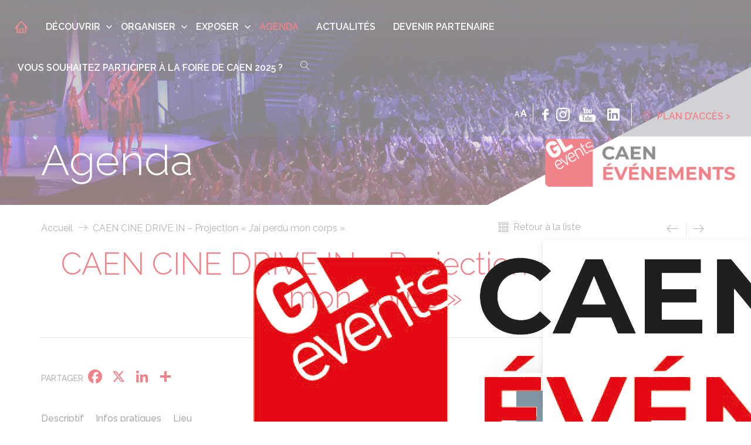

--- FILE ---
content_type: text/html; charset=UTF-8
request_url: https://www.caen-evenements.com/evenements/caen-cine-drive-in-projection-jai-perdu-mon-corps/
body_size: 27101
content:
    <!doctype html>
    <!--[if IEMobile 7 ]>
    <html lang="fr-FR"class="no-js iem7"> <![endif]-->
    <!--[if lt IE 7 ]>
    <html lang="fr-FR" class="no-js ie6"> <![endif]-->
    <!--[if IE 7 ]>
    <html lang="fr-FR" class="no-js ie7"> <![endif]-->
    <!--[if IE 8 ]>
    <html lang="fr-FR" class="no-js ie8"> <![endif]-->
    <!--[if (gte IE 9)|(gt IEMobile 7)|!(IEMobile)|!(IE)]><!-->
<html lang="fr-FR" class="no-js"><!--<![endif]-->
    <head>
        <meta charset="utf-8">
        <meta http-equiv="X-UA-Compatible" content="IE=edge">
        <title>CAEN CINE DRIVE IN - Projection &quot;J&#039;ai perdu mon corps&quot; - Caen Événements</title><link rel="preload" data-rocket-preload as="style" href="https://fonts.googleapis.com/css?family=Raleway%3A300%2C300i%2C400%2C400i%2C500%2C500i%2C600%2C600i%2C700%2C700i%2C800%2C800i%2C900%2C900i%7CLato%3A300%2C400%2C700%2C900&#038;display=swap" /><link rel="stylesheet" href="https://fonts.googleapis.com/css?family=Raleway%3A300%2C300i%2C400%2C400i%2C500%2C500i%2C600%2C600i%2C700%2C700i%2C800%2C800i%2C900%2C900i%7CLato%3A300%2C400%2C700%2C900&#038;display=swap" media="print" onload="this.media='all'" /><noscript><link rel="stylesheet" href="https://fonts.googleapis.com/css?family=Raleway%3A300%2C300i%2C400%2C400i%2C500%2C500i%2C600%2C600i%2C700%2C700i%2C800%2C800i%2C900%2C900i%7CLato%3A300%2C400%2C700%2C900&#038;display=swap" /></noscript>
        <meta name="viewport" content="width=device-width, initial-scale=1.0">
        <link rel="pingback" href="https://www.caen-evenements.com/xmlrpc.php">
        <link rel="stylesheet" href="https://cdn.linearicons.com/free/1.0.0/icon-font.min.css">
        
        <link rel="apple-touch-icon" sizes="57x57"
              href="https://www.caen-evenements.com/wp-content/themes/caen-evenements-theme/images/favicon/apple-icon-57x57.png">
        <link rel="apple-touch-icon" sizes="60x60"
              href="https://www.caen-evenements.com/wp-content/themes/caen-evenements-theme/images/favicon/apple-icon-60x60.png">
        <link rel="apple-touch-icon" sizes="72x72"
              href="https://www.caen-evenements.com/wp-content/themes/caen-evenements-theme/images/favicon/apple-icon-72x72.png">
        <link rel="apple-touch-icon" sizes="76x76"
              href="https://www.caen-evenements.com/wp-content/themes/caen-evenements-theme/images/favicon/apple-icon-76x76.png">
        <link rel="apple-touch-icon" sizes="114x114"
              href="https://www.caen-evenements.com/wp-content/themes/caen-evenements-theme/images/favicon/apple-icon-114x114.png">
        <link rel="apple-touch-icon" sizes="120x120"
              href="https://www.caen-evenements.com/wp-content/themes/caen-evenements-theme/images/favicon/apple-icon-120x120.png">
        <link rel="apple-touch-icon" sizes="144x144"
              href="https://www.caen-evenements.com/wp-content/themes/caen-evenements-theme/images/favicon/apple-icon-144x144.png">
        <link rel="apple-touch-icon" sizes="152x152"
              href="https://www.caen-evenements.com/wp-content/themes/caen-evenements-theme/images/favicon/apple-icon-152x152.png">
        <link rel="apple-touch-icon" sizes="180x180"
              href="https://www.caen-evenements.com/wp-content/themes/caen-evenements-theme/images/favicon/apple-icon-180x180.png">
        <link rel="icon" type="image/png" sizes="192x192"
              href="https://www.caen-evenements.com/wp-content/themes/caen-evenements-theme/images/favicon/android-icon-192x192.png">
        <link rel="icon" type="image/png" sizes="32x32"
              href="https://www.caen-evenements.com/wp-content/themes/caen-evenements-theme/images/favicon/favicon-32x32.png">
        <link rel="icon" type="image/png" sizes="96x96"
              href="https://www.caen-evenements.com/wp-content/themes/caen-evenements-theme/images/favicon/favicon-96x96.png">
        <link rel="icon" type="image/png" sizes="16x16"
              href="https://www.caen-evenements.com/wp-content/themes/caen-evenements-theme/images/favicon/favicon-16x16.png">
        <link rel="manifest" href="https://www.caen-evenements.com/wp-content/themes/caen-evenements-theme/images/favicon/manifest.json">
        <meta name="msapplication-TileColor" content="#ffffff">
        <meta name="msapplication-TileImage"
              content="https://www.caen-evenements.com/wp-content/themes/caen-evenements-theme/images/favicon/ms-icon-144x144.png">
        <meta name="theme-color" content="#ffffff">
		
		<meta name="facebook-domain-verification" content="ea2kaenzkrr7lyfn3tvh3dit43jlxv" />
        <!-- wordpress head functions -->
        <meta name='robots' content='index, follow, max-image-preview:large, max-snippet:-1, max-video-preview:-1' />
	<style>img:is([sizes="auto" i], [sizes^="auto," i]) { contain-intrinsic-size: 3000px 1500px }</style>
	<link rel="alternate" hreflang="fr" href="https://www.caen-evenements.com/evenements/caen-cine-drive-in-projection-jai-perdu-mon-corps/" />
<link rel="alternate" hreflang="x-default" href="https://www.caen-evenements.com/evenements/caen-cine-drive-in-projection-jai-perdu-mon-corps/" />

	<!-- This site is optimized with the Yoast SEO plugin v24.8 - https://yoast.com/wordpress/plugins/seo/ -->
	<link rel="canonical" href="https://www.caen-evenements.com/evenements/caen-cine-drive-in-projection-jai-perdu-mon-corps/" />
	<meta property="og:locale" content="fr_FR" />
	<meta property="og:type" content="article" />
	<meta property="og:title" content="CAEN CINE DRIVE IN - Projection &quot;J&#039;ai perdu mon corps&quot; - Caen Événements" />
	<meta property="og:url" content="https://www.caen-evenements.com/evenements/caen-cine-drive-in-projection-jai-perdu-mon-corps/" />
	<meta property="og:site_name" content="Caen Événements" />
	<meta property="article:publisher" content="https://www.facebook.com/CaenEvenements" />
	<meta property="article:modified_time" content="2020-06-02T15:44:55+00:00" />
	<meta property="og:image" content="https://www.caen-evenements.com/wp-content/uploads/2019/01/caen-evenenement-logo-couleur.png" />
	<meta property="og:image:width" content="230" />
	<meta property="og:image:height" content="139" />
	<meta property="og:image:type" content="image/png" />
	<meta name="twitter:card" content="summary_large_image" />
	<meta name="twitter:site" content="@CaenEvenements" />
	<script type="application/ld+json" class="yoast-schema-graph">{"@context":"https://schema.org","@graph":[{"@type":"WebPage","@id":"https://www.caen-evenements.com/evenements/caen-cine-drive-in-projection-jai-perdu-mon-corps/","url":"https://www.caen-evenements.com/evenements/caen-cine-drive-in-projection-jai-perdu-mon-corps/","name":"CAEN CINE DRIVE IN - Projection \"J'ai perdu mon corps\" - Caen Événements","isPartOf":{"@id":"https://www.caen-evenements.com/#website"},"datePublished":"2020-05-28T08:24:55+00:00","dateModified":"2020-06-02T15:44:55+00:00","breadcrumb":{"@id":"https://www.caen-evenements.com/evenements/caen-cine-drive-in-projection-jai-perdu-mon-corps/#breadcrumb"},"inLanguage":"fr-FR","potentialAction":[{"@type":"ReadAction","target":["https://www.caen-evenements.com/evenements/caen-cine-drive-in-projection-jai-perdu-mon-corps/"]}]},{"@type":"WebSite","@id":"https://www.caen-evenements.com/#website","url":"https://www.caen-evenements.com/","name":"Caen Événements","description":"Un centre de Congrès et un Parc des Expositions en coeur de ville","potentialAction":[{"@type":"SearchAction","target":{"@type":"EntryPoint","urlTemplate":"https://www.caen-evenements.com/?s={search_term_string}"},"query-input":{"@type":"PropertyValueSpecification","valueRequired":true,"valueName":"search_term_string"}}],"inLanguage":"fr-FR"}]}</script>
	<!-- / Yoast SEO plugin. -->


<link rel='dns-prefetch' href='//static.addtoany.com' />
<link rel='dns-prefetch' href='//kit.fontawesome.com' />
<link href='https://fonts.gstatic.com' crossorigin rel='preconnect' />
<style id='wp-emoji-styles-inline-css' type='text/css'>

	img.wp-smiley, img.emoji {
		display: inline !important;
		border: none !important;
		box-shadow: none !important;
		height: 1em !important;
		width: 1em !important;
		margin: 0 0.07em !important;
		vertical-align: -0.1em !important;
		background: none !important;
		padding: 0 !important;
	}
</style>
<link rel='stylesheet' id='wp-block-library-css' href='https://www.caen-evenements.com/wp-includes/css/dist/block-library/style.min.css?ver=d2bf725462593c4a92dfb29a9c252925' type='text/css' media='all' />
<style id='safe-svg-svg-icon-style-inline-css' type='text/css'>
.safe-svg-cover{text-align:center}.safe-svg-cover .safe-svg-inside{display:inline-block;max-width:100%}.safe-svg-cover svg{height:100%;max-height:100%;max-width:100%;width:100%}

</style>
<link rel='stylesheet' id='font-awesome-svg-styles-css' href='https://www.caen-evenements.com/wp-content/uploads/font-awesome/v6.5.2/css/svg-with-js.css' type='text/css' media='all' />
<style id='font-awesome-svg-styles-inline-css' type='text/css'>
   .wp-block-font-awesome-icon svg::before,
   .wp-rich-text-font-awesome-icon svg::before {content: unset;}
</style>
<style id='classic-theme-styles-inline-css' type='text/css'>
/*! This file is auto-generated */
.wp-block-button__link{color:#fff;background-color:#32373c;border-radius:9999px;box-shadow:none;text-decoration:none;padding:calc(.667em + 2px) calc(1.333em + 2px);font-size:1.125em}.wp-block-file__button{background:#32373c;color:#fff;text-decoration:none}
</style>
<style id='global-styles-inline-css' type='text/css'>
:root{--wp--preset--aspect-ratio--square: 1;--wp--preset--aspect-ratio--4-3: 4/3;--wp--preset--aspect-ratio--3-4: 3/4;--wp--preset--aspect-ratio--3-2: 3/2;--wp--preset--aspect-ratio--2-3: 2/3;--wp--preset--aspect-ratio--16-9: 16/9;--wp--preset--aspect-ratio--9-16: 9/16;--wp--preset--color--black: #000000;--wp--preset--color--cyan-bluish-gray: #abb8c3;--wp--preset--color--white: #ffffff;--wp--preset--color--pale-pink: #f78da7;--wp--preset--color--vivid-red: #cf2e2e;--wp--preset--color--luminous-vivid-orange: #ff6900;--wp--preset--color--luminous-vivid-amber: #fcb900;--wp--preset--color--light-green-cyan: #7bdcb5;--wp--preset--color--vivid-green-cyan: #00d084;--wp--preset--color--pale-cyan-blue: #8ed1fc;--wp--preset--color--vivid-cyan-blue: #0693e3;--wp--preset--color--vivid-purple: #9b51e0;--wp--preset--gradient--vivid-cyan-blue-to-vivid-purple: linear-gradient(135deg,rgba(6,147,227,1) 0%,rgb(155,81,224) 100%);--wp--preset--gradient--light-green-cyan-to-vivid-green-cyan: linear-gradient(135deg,rgb(122,220,180) 0%,rgb(0,208,130) 100%);--wp--preset--gradient--luminous-vivid-amber-to-luminous-vivid-orange: linear-gradient(135deg,rgba(252,185,0,1) 0%,rgba(255,105,0,1) 100%);--wp--preset--gradient--luminous-vivid-orange-to-vivid-red: linear-gradient(135deg,rgba(255,105,0,1) 0%,rgb(207,46,46) 100%);--wp--preset--gradient--very-light-gray-to-cyan-bluish-gray: linear-gradient(135deg,rgb(238,238,238) 0%,rgb(169,184,195) 100%);--wp--preset--gradient--cool-to-warm-spectrum: linear-gradient(135deg,rgb(74,234,220) 0%,rgb(151,120,209) 20%,rgb(207,42,186) 40%,rgb(238,44,130) 60%,rgb(251,105,98) 80%,rgb(254,248,76) 100%);--wp--preset--gradient--blush-light-purple: linear-gradient(135deg,rgb(255,206,236) 0%,rgb(152,150,240) 100%);--wp--preset--gradient--blush-bordeaux: linear-gradient(135deg,rgb(254,205,165) 0%,rgb(254,45,45) 50%,rgb(107,0,62) 100%);--wp--preset--gradient--luminous-dusk: linear-gradient(135deg,rgb(255,203,112) 0%,rgb(199,81,192) 50%,rgb(65,88,208) 100%);--wp--preset--gradient--pale-ocean: linear-gradient(135deg,rgb(255,245,203) 0%,rgb(182,227,212) 50%,rgb(51,167,181) 100%);--wp--preset--gradient--electric-grass: linear-gradient(135deg,rgb(202,248,128) 0%,rgb(113,206,126) 100%);--wp--preset--gradient--midnight: linear-gradient(135deg,rgb(2,3,129) 0%,rgb(40,116,252) 100%);--wp--preset--font-size--small: 13px;--wp--preset--font-size--medium: 20px;--wp--preset--font-size--large: 36px;--wp--preset--font-size--x-large: 42px;--wp--preset--spacing--20: 0.44rem;--wp--preset--spacing--30: 0.67rem;--wp--preset--spacing--40: 1rem;--wp--preset--spacing--50: 1.5rem;--wp--preset--spacing--60: 2.25rem;--wp--preset--spacing--70: 3.38rem;--wp--preset--spacing--80: 5.06rem;--wp--preset--shadow--natural: 6px 6px 9px rgba(0, 0, 0, 0.2);--wp--preset--shadow--deep: 12px 12px 50px rgba(0, 0, 0, 0.4);--wp--preset--shadow--sharp: 6px 6px 0px rgba(0, 0, 0, 0.2);--wp--preset--shadow--outlined: 6px 6px 0px -3px rgba(255, 255, 255, 1), 6px 6px rgba(0, 0, 0, 1);--wp--preset--shadow--crisp: 6px 6px 0px rgba(0, 0, 0, 1);}:where(.is-layout-flex){gap: 0.5em;}:where(.is-layout-grid){gap: 0.5em;}body .is-layout-flex{display: flex;}.is-layout-flex{flex-wrap: wrap;align-items: center;}.is-layout-flex > :is(*, div){margin: 0;}body .is-layout-grid{display: grid;}.is-layout-grid > :is(*, div){margin: 0;}:where(.wp-block-columns.is-layout-flex){gap: 2em;}:where(.wp-block-columns.is-layout-grid){gap: 2em;}:where(.wp-block-post-template.is-layout-flex){gap: 1.25em;}:where(.wp-block-post-template.is-layout-grid){gap: 1.25em;}.has-black-color{color: var(--wp--preset--color--black) !important;}.has-cyan-bluish-gray-color{color: var(--wp--preset--color--cyan-bluish-gray) !important;}.has-white-color{color: var(--wp--preset--color--white) !important;}.has-pale-pink-color{color: var(--wp--preset--color--pale-pink) !important;}.has-vivid-red-color{color: var(--wp--preset--color--vivid-red) !important;}.has-luminous-vivid-orange-color{color: var(--wp--preset--color--luminous-vivid-orange) !important;}.has-luminous-vivid-amber-color{color: var(--wp--preset--color--luminous-vivid-amber) !important;}.has-light-green-cyan-color{color: var(--wp--preset--color--light-green-cyan) !important;}.has-vivid-green-cyan-color{color: var(--wp--preset--color--vivid-green-cyan) !important;}.has-pale-cyan-blue-color{color: var(--wp--preset--color--pale-cyan-blue) !important;}.has-vivid-cyan-blue-color{color: var(--wp--preset--color--vivid-cyan-blue) !important;}.has-vivid-purple-color{color: var(--wp--preset--color--vivid-purple) !important;}.has-black-background-color{background-color: var(--wp--preset--color--black) !important;}.has-cyan-bluish-gray-background-color{background-color: var(--wp--preset--color--cyan-bluish-gray) !important;}.has-white-background-color{background-color: var(--wp--preset--color--white) !important;}.has-pale-pink-background-color{background-color: var(--wp--preset--color--pale-pink) !important;}.has-vivid-red-background-color{background-color: var(--wp--preset--color--vivid-red) !important;}.has-luminous-vivid-orange-background-color{background-color: var(--wp--preset--color--luminous-vivid-orange) !important;}.has-luminous-vivid-amber-background-color{background-color: var(--wp--preset--color--luminous-vivid-amber) !important;}.has-light-green-cyan-background-color{background-color: var(--wp--preset--color--light-green-cyan) !important;}.has-vivid-green-cyan-background-color{background-color: var(--wp--preset--color--vivid-green-cyan) !important;}.has-pale-cyan-blue-background-color{background-color: var(--wp--preset--color--pale-cyan-blue) !important;}.has-vivid-cyan-blue-background-color{background-color: var(--wp--preset--color--vivid-cyan-blue) !important;}.has-vivid-purple-background-color{background-color: var(--wp--preset--color--vivid-purple) !important;}.has-black-border-color{border-color: var(--wp--preset--color--black) !important;}.has-cyan-bluish-gray-border-color{border-color: var(--wp--preset--color--cyan-bluish-gray) !important;}.has-white-border-color{border-color: var(--wp--preset--color--white) !important;}.has-pale-pink-border-color{border-color: var(--wp--preset--color--pale-pink) !important;}.has-vivid-red-border-color{border-color: var(--wp--preset--color--vivid-red) !important;}.has-luminous-vivid-orange-border-color{border-color: var(--wp--preset--color--luminous-vivid-orange) !important;}.has-luminous-vivid-amber-border-color{border-color: var(--wp--preset--color--luminous-vivid-amber) !important;}.has-light-green-cyan-border-color{border-color: var(--wp--preset--color--light-green-cyan) !important;}.has-vivid-green-cyan-border-color{border-color: var(--wp--preset--color--vivid-green-cyan) !important;}.has-pale-cyan-blue-border-color{border-color: var(--wp--preset--color--pale-cyan-blue) !important;}.has-vivid-cyan-blue-border-color{border-color: var(--wp--preset--color--vivid-cyan-blue) !important;}.has-vivid-purple-border-color{border-color: var(--wp--preset--color--vivid-purple) !important;}.has-vivid-cyan-blue-to-vivid-purple-gradient-background{background: var(--wp--preset--gradient--vivid-cyan-blue-to-vivid-purple) !important;}.has-light-green-cyan-to-vivid-green-cyan-gradient-background{background: var(--wp--preset--gradient--light-green-cyan-to-vivid-green-cyan) !important;}.has-luminous-vivid-amber-to-luminous-vivid-orange-gradient-background{background: var(--wp--preset--gradient--luminous-vivid-amber-to-luminous-vivid-orange) !important;}.has-luminous-vivid-orange-to-vivid-red-gradient-background{background: var(--wp--preset--gradient--luminous-vivid-orange-to-vivid-red) !important;}.has-very-light-gray-to-cyan-bluish-gray-gradient-background{background: var(--wp--preset--gradient--very-light-gray-to-cyan-bluish-gray) !important;}.has-cool-to-warm-spectrum-gradient-background{background: var(--wp--preset--gradient--cool-to-warm-spectrum) !important;}.has-blush-light-purple-gradient-background{background: var(--wp--preset--gradient--blush-light-purple) !important;}.has-blush-bordeaux-gradient-background{background: var(--wp--preset--gradient--blush-bordeaux) !important;}.has-luminous-dusk-gradient-background{background: var(--wp--preset--gradient--luminous-dusk) !important;}.has-pale-ocean-gradient-background{background: var(--wp--preset--gradient--pale-ocean) !important;}.has-electric-grass-gradient-background{background: var(--wp--preset--gradient--electric-grass) !important;}.has-midnight-gradient-background{background: var(--wp--preset--gradient--midnight) !important;}.has-small-font-size{font-size: var(--wp--preset--font-size--small) !important;}.has-medium-font-size{font-size: var(--wp--preset--font-size--medium) !important;}.has-large-font-size{font-size: var(--wp--preset--font-size--large) !important;}.has-x-large-font-size{font-size: var(--wp--preset--font-size--x-large) !important;}
:where(.wp-block-post-template.is-layout-flex){gap: 1.25em;}:where(.wp-block-post-template.is-layout-grid){gap: 1.25em;}
:where(.wp-block-columns.is-layout-flex){gap: 2em;}:where(.wp-block-columns.is-layout-grid){gap: 2em;}
:root :where(.wp-block-pullquote){font-size: 1.5em;line-height: 1.6;}
</style>
<link rel='stylesheet' id='h5-cookies-css' href='https://www.caen-evenements.com/wp-content/plugins/H5-cookies-main/build/front/h5-cookies.css?ver=eb1c7fbf92671ce3d336' type='text/css' media='all' />
<link rel='stylesheet' id='wpml-legacy-horizontal-list-0-css' href='https://www.caen-evenements.com/wp-content/plugins/sitepress-multilingual-cms/templates/language-switchers/legacy-list-horizontal/style.min.css?ver=1' type='text/css' media='all' />
<link rel='stylesheet' id='cms-navigation-style-base-css' href='https://www.caen-evenements.com/wp-content/plugins/wpml-cms-nav/res/css/cms-navigation-base.css?ver=1.5.5' type='text/css' media='screen' />
<link rel='stylesheet' id='cms-navigation-style-css' href='https://www.caen-evenements.com/wp-content/plugins/wpml-cms-nav/res/css/cms-navigation.css?ver=1.5.5' type='text/css' media='screen' />
<link rel='stylesheet' id='thetheme-bootstrap-css' href='https://www.caen-evenements.com/wp-content/themes/caen-evenements-theme/dist/vendor/bootstrap/css/bootstrap.min.css?ver=1.0' type='text/css' media='all' />
<link rel='stylesheet' id='thetheme-main-css' href='https://www.caen-evenements.com/wp-content/themes/caen-evenements-theme/dist/css/the_theme.css?ver=1.1.3' type='text/css' media='all' />
<link rel='stylesheet' id='thetheme-style-css' href='https://www.caen-evenements.com/wp-content/themes/caen-evenements-theme/style.css?ver=1.0' type='text/css' media='all' />
<link rel='stylesheet' id='thetheme-slick-css' href='https://www.caen-evenements.com/wp-content/themes/caen-evenements-theme/dist/vendor/slick/slick.css?ver=1.0' type='text/css' media='all' />
<link rel='stylesheet' id='thetheme-jquery-ui-css' href='https://www.caen-evenements.com/wp-content/themes/caen-evenements-theme/dist/vendor/jquery-ui/jquery-ui.min.css?ver=1.0' type='text/css' media='all' />
<link rel='stylesheet' id='thetheme-jquery-ui-structure-css' href='https://www.caen-evenements.com/wp-content/themes/caen-evenements-theme/dist/vendor/jquery-ui/jquery-ui.structure.min.css?ver=1.0' type='text/css' media='all' />
<link rel='stylesheet' id='thetheme-jquery-ui-theme-css' href='https://www.caen-evenements.com/wp-content/themes/caen-evenements-theme/dist/vendor/jquery-ui/jquery-ui.theme.min.css?ver=1.0' type='text/css' media='all' />
<link rel='stylesheet' id='thetheme-leaflet-css' href='https://www.caen-evenements.com/wp-content/themes/caen-evenements-theme/dist/vendor/leaflet/css/leaflet.css?ver=1.3.1' type='text/css' media='all' />
<link rel='stylesheet' id='wp-pagenavi-css' href='https://www.caen-evenements.com/wp-content/plugins/wp-pagenavi/pagenavi-css.css?ver=2.70' type='text/css' media='all' />
<link rel='stylesheet' id='addtoany-css' href='https://www.caen-evenements.com/wp-content/plugins/add-to-any/addtoany.min.css?ver=1.16' type='text/css' media='all' />
<script type="text/javascript" src="https://www.caen-evenements.com/wp-content/plugins/H5-cookies-main/build/front/h5-cookies-js.js?ver=1.1.0" id="h5-cookies-front-js"></script>
<script type="text/javascript" id="addtoany-core-js-before">
/* <![CDATA[ */
window.a2a_config=window.a2a_config||{};a2a_config.callbacks=[];a2a_config.overlays=[];a2a_config.templates={};a2a_localize = {
	Share: "Partager",
	Save: "Enregistrer",
	Subscribe: "S'abonner",
	Email: "E-mail",
	Bookmark: "Marque-page",
	ShowAll: "Montrer tout",
	ShowLess: "Montrer moins",
	FindServices: "Trouver des service(s)",
	FindAnyServiceToAddTo: "Trouver instantan&eacute;ment des services &agrave; ajouter &agrave;",
	PoweredBy: "Propuls&eacute; par",
	ShareViaEmail: "Partager par e-mail",
	SubscribeViaEmail: "S’abonner par e-mail",
	BookmarkInYourBrowser: "Ajouter un signet dans votre navigateur",
	BookmarkInstructions: "Appuyez sur Ctrl+D ou \u2318+D pour mettre cette page en signet",
	AddToYourFavorites: "Ajouter &agrave; vos favoris",
	SendFromWebOrProgram: "Envoyer depuis n’importe quelle adresse e-mail ou logiciel e-mail",
	EmailProgram: "Programme d’e-mail",
	More: "Plus&#8230;",
	ThanksForSharing: "Merci de partager !",
	ThanksForFollowing: "Merci de nous suivre !"
};

a2a_config.icon_color="transparent,#e30613";
/* ]]> */
</script>
<script type="text/javascript" defer src="https://static.addtoany.com/menu/page.js" id="addtoany-core-js"></script>
<script type="text/javascript" src="https://www.caen-evenements.com/wp-includes/js/jquery/jquery.min.js?ver=3.7.1" id="jquery-core-js"></script>
<script type="text/javascript" src="https://www.caen-evenements.com/wp-includes/js/jquery/jquery-migrate.min.js?ver=3.4.1" id="jquery-migrate-js"></script>
<script type="text/javascript" defer src="https://www.caen-evenements.com/wp-content/plugins/add-to-any/addtoany.min.js?ver=1.1" id="addtoany-jquery-js"></script>
<script type="text/javascript" src="https://www.caen-evenements.com/wp-content/themes/caen-evenements-theme/dist/vendor/bootstrap/js/bootstrap.min.js?ver=1.0" id="bootstrap-js"></script>
<script type="text/javascript" id="thetheme-js-js-extra">
/* <![CDATA[ */
var ajaxpagination = {"ajaxurl":"https:\/\/www.caen-evenements.com\/wp-admin\/admin-ajax.php"};
/* ]]> */
</script>
<script type="text/javascript" src="https://www.caen-evenements.com/wp-content/themes/caen-evenements-theme/dist/js/the_theme.min.js?ver=1.1.5" id="thetheme-js-js"></script>
<script type="text/javascript" src="https://www.caen-evenements.com/wp-content/themes/caen-evenements-theme/lib/tools/modernizr.js?ver=1.0" id="modernizr-js"></script>
<script type="text/javascript" src="https://www.caen-evenements.com/wp-content/themes/caen-evenements-theme/dist/vendor/slick/slick.min.js?ver=1.0" id="slick-js"></script>
<script type="text/javascript" src="https://www.caen-evenements.com/wp-content/themes/caen-evenements-theme/dist/vendor/jquery-ui/jquery-ui.min.js?ver=1.0" id="jquery-ui-js"></script>
<script type="text/javascript" src="https://www.caen-evenements.com/wp-content/themes/caen-evenements-theme/dist/vendor/sticky-kit/sticky-kit.js?ver=4.1.1" id="sticky-kit-js"></script>
<script type="text/javascript" src="https://www.caen-evenements.com/wp-content/themes/caen-evenements-theme/dist/vendor/tweenmax/TweenMax.min.js?ver=4.1.1" id="tweenmax-js"></script>
<script type="text/javascript" src="https://www.caen-evenements.com/wp-content/themes/caen-evenements-theme/dist/vendor/waypoints/jquery.waypoints.min.js?ver=1.0" id="waypoints-js"></script>
<script type="text/javascript" src="https://www.caen-evenements.com/wp-content/themes/caen-evenements-theme/dist/vendor/animatedNumber/jquery.animateNumber.min.js?ver=1.0" id="animatedNumber-js"></script>
<script type="text/javascript" src="https://www.caen-evenements.com/wp-content/themes/caen-evenements-theme/dist/vendor/leaflet/js/leaflet.js?ver=1.3.1" id="leaflet-js"></script>
<script defer crossorigin="anonymous" type="text/javascript" src="https://kit.fontawesome.com/0e19db4cd4.js" id="font-awesome-official-js"></script>
<script type="text/javascript" id="wpml-xdomain-data-js-extra">
/* <![CDATA[ */
var wpml_xdomain_data = {"css_selector":"wpml-ls-item","ajax_url":"https:\/\/www.caen-evenements.com\/wp-admin\/admin-ajax.php","current_lang":"fr","_nonce":"f2105dc3c4"};
/* ]]> */
</script>
<script type="text/javascript" src="https://www.caen-evenements.com/wp-content/plugins/sitepress-multilingual-cms/res/js/xdomain-data.js?ver=4.6.13" id="wpml-xdomain-data-js" defer="defer" data-wp-strategy="defer"></script>
<link rel="https://api.w.org/" href="https://www.caen-evenements.com/wp-json/" /><link rel='shortlink' href='https://www.caen-evenements.com/?p=8117' />
<link rel="alternate" title="oEmbed (JSON)" type="application/json+oembed" href="https://www.caen-evenements.com/wp-json/oembed/1.0/embed?url=https%3A%2F%2Fwww.caen-evenements.com%2Fevenements%2Fcaen-cine-drive-in-projection-jai-perdu-mon-corps%2F" />
<link rel="alternate" title="oEmbed (XML)" type="text/xml+oembed" href="https://www.caen-evenements.com/wp-json/oembed/1.0/embed?url=https%3A%2F%2Fwww.caen-evenements.com%2Fevenements%2Fcaen-cine-drive-in-projection-jai-perdu-mon-corps%2F&#038;format=xml" />
<meta name="generator" content="WPML ver:4.6.13 stt:1,4;" />

    <style class="style-h5-cookies">
        :root {
            --h5-cookies-border-radius:             0px;
            --h5-cookies-background-color:          #ffffff;
            --h5-cookies-text-color:                #000000;
            --h5-cookies-link-color:                #e30613;
            --h5-cookies-text-size:                 clamp(1.125rem, 0.9445rem + 0.3759vi, 1.25rem);
            --h5-cookies-text-line-height:          clamp(1.75rem, 1.3891rem + 0.7519vi, 2rem);
            --h5-cookies-button-bg-color:           #ffffff;
            --h5-cookies-button-hover-bg-color:     #000000;
            --h5-cookies-button-hover-text-color:   #ffffff;
            --h5-cookies-button-text-color:         #000000;
            --h5-cookies-button-text-size:          clamp(1.125rem, 0.9445rem + 0.3759vi, 1.25rem);
            --h5-cookies-button-radius:             0px;
            --h5-cookies-privacy-text-size:         clamp(1.125rem, 0.9445rem + 0.3759vi, 1.25rem);
            --h5-cookies-privacy-text-color:        #000000;
            --h5-cookies-close_cross_color:         #000000;
            --h5-cookies-close_cross_text_size:     20px;
            --h5-cookies-button-border-color:       #000000;
            --h5-cookies-button-border-size:        1px;
            --h5-cookies-logo-size:                 clamp(14rem, 9.6692rem + 9.0226vi, 17rem);
        }
            </style>

    <script type="text/javascript" src="https://www.caen-evenements.com/wp-content/plugins/H5-cookies-main/node_modules/tarteaucitronjs/tarteaucitron.min.js" data-h5-cookies-exclude></script>

    <script type="text/javascript" data-h5-cookies-exclude>
        let tarteaucitronMessagePerso = "Notre site <a href=\"https:\/\/www.caen-evenements.com\">https:\/\/www.caen-evenements.com<\/a> et nos partenaires utilisent des cookies ou technologies similaires afin d\u2019assurer son bon fonctionnement, am\u00e9liorer votre exp\u00e9rience (en enregistrant vos pr\u00e9f\u00e9rences), am\u00e9liorer les performances du site (en suivant vos actions), vous permettre de vous connecter \u00e0 vos r\u00e9seaux sociaux et d\u2019y partager des contenus depuis notre site et enfin, afficher de la publicit\u00e9 personnalis\u00e9e sur notre site ou ceux de nos partenaires. Certains traceurs non class\u00e9s peuvent \u00eatre d\u00e9pos\u00e9s sur notre site. Le d\u00e9p\u00f4t de certains cookies n\u00e9cessite votre consentement pr\u00e9alable.";
        if (tarteaucitronMessagePerso !== '') {
            tarteaucitronCustomText = {
                'alertBigPrivacy': tarteaucitronMessagePerso,
            };

            tarteaucitron.init({
                "privacyUrl": "https://www.caen-evenements.com/politique-de-confidentialite/",
                "bodyPosition": "bottom",
                "hashtag": "#cookies",
                "cookieName": "tarteaucitron",
                "orientation": "middle",
                "groupServices": false,
                "serviceDefaultState": "wait",
                "showAlertSmall": false,
                "cookieslist": true,
                "showIcon": false,
                "iconPosition": "BottomRight",
                "adblocker": false,
                "DenyAllCta": true,
                "AcceptAllCta": true,
                "highPrivacy": true,
                "handleBrowserDNTRequest": false,
                "removeCredit": true,
                "moreInfoLink": true,
                "useExternalCss": false,
                "useExternalJs": false,
                "readmoreLink": "",
                "mandatory": true,
                "mandatoryCta": true,
                "closePopup": true,
            });

            //Add a society logo or not into modal
            const display = "1";
            let logo = 'https://www.caen-evenements.com/wp-content/uploads/2024/07/LOGO-02.2019-SANS-FOND-NOIR.png';
            function tarteaucitronChangerLogo(display, logo) {
                timer = setInterval(function() {
                    const divParent = document.getElementById('tarteaucitronAlertBig');
                    if (divParent !== null && display == 1 && logo !== '') {
                        divParent.insertAdjacentHTML('afterbegin', `<div class="container-logo"><img src="${logo}" alt="Logo du site"></div>`);
                        clearInterval(timer);
                    }
                }, 10);
            }
            tarteaucitronChangerLogo(display, logo);

            function changerIconCloseCross() {
                timer2 = setInterval(function() {
                    const spanCross = document.querySelector('#tarteaucitronCloseCross span:first-of-type');
                    if (spanCross) {
                        spanCross.innerHTML = '<svg xmlns="http://www.w3.org/2000/svg" viewBox="0 0 384 512" width="20" height="20" fill="#000000"><path d="M41 39C31.6 29.7 16.4 29.7 7 39S-2.3 63.6 7 73l183 183L7 439c-9.4 9.4-9.4 24.6 0 33.9s24.6 9.4 33.9 0l183-183L407 473c9.4 9.4 24.6 9.4 33.9 0s9.4-24.6 0-33.9l-183-183L441 73c9.4-9.4 9.4-24.6 0-33.9s-24.6-9.4-33.9 0l-183 183L41 39z"/></svg>';
                        clearInterval(timer2);
                    }
                }, 10);
            }

            document.addEventListener('DOMContentLoaded', function() {
                changerIconCloseCross();
            });
        }
    </script>

	<style id="zeno-font-resizer" type="text/css">
		p.zeno_font_resizer .screen-reader-text {
			border: 0;
			clip: rect(1px, 1px, 1px, 1px);
			clip-path: inset(50%);
			height: 1px;
			margin: -1px;
			overflow: hidden;
			padding: 0;
			position: absolute;
			width: 1px;
			word-wrap: normal !important;
		}
	</style>
			<!-- Facebook Pixel Code -->
		<script>
			var aepc_pixel = {"pixel_id":"513360443380619","user":{},"enable_advanced_events":"yes","fire_delay":"0","can_use_sku":"yes"},
				aepc_pixel_args = [],
				aepc_extend_args = function( args ) {
					if ( typeof args === 'undefined' ) {
						args = {};
					}

					for(var key in aepc_pixel_args)
						args[key] = aepc_pixel_args[key];

					return args;
				};

			// Extend args
			if ( 'yes' === aepc_pixel.enable_advanced_events ) {
				aepc_pixel_args.userAgent = navigator.userAgent;
				aepc_pixel_args.language = navigator.language;

				if ( document.referrer.indexOf( document.domain ) < 0 ) {
					aepc_pixel_args.referrer = document.referrer;
				}
			}

						!function(f,b,e,v,n,t,s){if(f.fbq)return;n=f.fbq=function(){n.callMethod?
				n.callMethod.apply(n,arguments):n.queue.push(arguments)};if(!f._fbq)f._fbq=n;
				n.push=n;n.loaded=!0;n.version='2.0';n.agent='dvpixelcaffeinewordpress';n.queue=[];t=b.createElement(e);t.async=!0;
				t.src=v;s=b.getElementsByTagName(e)[0];s.parentNode.insertBefore(t,s)}(window,
				document,'script','https://connect.facebook.net/en_US/fbevents.js');
			
						fbq('init', aepc_pixel.pixel_id, aepc_pixel.user);

							setTimeout( function() {
				fbq('track', "PageView", aepc_pixel_args);
			}, aepc_pixel.fire_delay * 1000 );
					</script>
		<!-- End Facebook Pixel Code -->
		        <!-- end of wordpress head -->
        <!-- html5.js -->
        <!--[if lt IE 9]>
        <script src="http://cdnjs.cloudflare.com/ajax/libs/html5shiv/3.7.3/html5shiv.min.js"></script>
        <![endif]-->
        <!-- respond.js -->
        <!--[if lt IE 9]>
        <script type='text/javascript' src="http://cdnjs.cloudflare.com/ajax/libs/respond.js/1.4.2/respond.js"></script>
        <![endif]-->
                <style>
            .ce_navbar {
                background-color: rgba(27, 28, 47, 0.4);
            }
            .ce_navbar-button-mobile {
                background-color: rgba(27, 28, 47, 0.9);
            }
            .ce_background-scroll {
                background-color: rgba(27, 28, 47, 0.9);
            }
        </style>
            <meta name="generator" content="WP Rocket 3.18.3" data-wpr-features="wpr_desktop" /></head>
<body class="evenements-template-default single single-evenements postid-8117">
<header data-rocket-location-hash="75306b97f50602ce12eef1b9de4abeed" class="ce_main-nav">
    <div class="navbar ">
                        <div class="ce_navbar-button-mobile navbar-header">
            <a type="button" class="ce_toggle-menu">
                <span class="lnr lnr-menu"></span>
            </a>
            <a class="ce_logo"
               title="Un centre de Congrès et un Parc des Expositions en coeur de ville"
               href="https://www.caen-evenements.com">
                                <img src="https://www.caen-evenements.com/wp-content/uploads/2019/01/logo-caen-evenements-couleur-mobile.png" alt="Caen Événements"/>
            </a>
        </div>
                <div class="ce_navbar navbar-fixed-top">
            <div class="ce_left-side">
                <a href="https://www.caen-evenements.com">
                    <span class="ce_icon-menu"></span>
                </a>
                <ul id="menu-menu-principal" class="nav navbar-nav"><li id="menu-item-13" class="is-megamenu menu-item menu-item-type-custom menu-item-object-custom"><a href="#">Découvrir</a></li>
<li id="menu-item-14" class="is-megamenu menu-item menu-item-type-custom menu-item-object-custom"><a href="#">Organiser</a></li>
<li id="menu-item-15" class="is-megamenu menu-item menu-item-type-custom menu-item-object-custom"><a href="#">Exposer</a></li>
<li id="menu-item-59" class="menu-item menu-item-type-post_type menu-item-object-page custom-active"><a href="https://www.caen-evenements.com/agenda/">Agenda</a></li>
<li id="menu-item-96" class="menu-item menu-item-type-post_type menu-item-object-page"><a href="https://www.caen-evenements.com/actualites/">Actualités</a></li>
<li id="menu-item-18381" class="menu-item menu-item-type-post_type menu-item-object-page"><a href="https://www.caen-evenements.com/devenir-partenaire/">Devenir partenaire</a></li>
</ul>                                            <a href="https://exposant.gl-events.com/foire-internationale-de-caen-2025/inscription"
                               class="ce_tickets-link"
                               target="_blank">
                                Vous souhaitez participer à la Foire de Caen 2025 ?                            </a>
                                                        <a class="ce_search-link">
                    <span class="ce_icon lnr lnr-magnifier"></span>
                </a>
                <div class="clearfix"></div>
            </div>
            <div class="ce_right-side">
                
	<div class="zeno_font_resizer_container">
		<p class="zeno_font_resizer" style="text-align: center; font-weight: bold;">
			<span>
				<a href="#" class="zeno_font_resizer_minus" title="Decrease font size" style="font-size: 0.7em;">A<span class="screen-reader-text"> Decrease font size.</span></a>
				<a href="#" class="zeno_font_resizer_reset" title="Reset font size">A<span class="screen-reader-text"> Reset font size.</span></a>
				<a href="#" class="zeno_font_resizer_add" title="Increase font size" style="font-size: 1.3em;">A<span class="screen-reader-text"> Increase font size.</span></a>
			</span>
			<input type="hidden" id="zeno_font_resizer_value" value="body" />
			<input type="hidden" id="zeno_font_resizer_ownid" value="" />
			<input type="hidden" id="zeno_font_resizer_ownelement" value="" />
			<input type="hidden" id="zeno_font_resizer_resizeMax" value="14" />
			<input type="hidden" id="zeno_font_resizer_resizeMin" value="10" />
			<input type="hidden" id="zeno_font_resizer_resizeSteps" value="2" />
			<input type="hidden" id="zeno_font_resizer_cookieTime" value="31" />
		</p>
	</div>
	                                <div class="ce_links-social-network">
                                            <a href="https://www.facebook.com/CaenEvenements" target="_blank">
                            <img src="https://www.caen-evenements.com/wp-content/themes/caen-evenements-theme/images/white-facebook-icon.png"
                                 alt="Facebook Logo"/>
                        </a>
                                                                                    <a href="https://www.instagram.com/caenevenements" target="_blank">
                            <img src="https://www.caen-evenements.com/wp-content/themes/caen-evenements-theme/images/white-instagram-icon.png"
                                 alt="Logo Instagram"/>
                        </a>
                                                                <a href="https://www.youtube.com/channel/UCMGOWJ1NepSWfG5ENrw2wzg" target="_blank">
                            <img src="https://www.caen-evenements.com/wp-content/themes/caen-evenements-theme/images/white-youtube-icon.png"
                                 alt="YouTube Logo"/>
                        </a>
                                                                <a href="https://www.linkedin.com/company/caenevenements" target="_blank">
                            <img src="https://www.caen-evenements.com/wp-content/themes/caen-evenements-theme/images/white-linkedin-icon.png"
                                 alt="LinkedIn Logo"/>
                        </a>
                                    </div>
                <a href="https://www.caen-evenements.com/plan-acces/" class="ce_map-link">
                    <span class="ce_icon lnr lnr-map-marker"></span>
                    <span class="ce_label">Plan d&rsquo;accès</span>
                    <span class="ce_little-arrow">›</span>
                </a>
                <div class="clearfix"></div>
            </div>
            <div class="ce_right-side ce_scroll">
                <a href="#"
                   class="ce_asking-estimate">
                    Demande de devis                </a>
                <a href="https://www.caen-evenements.com/nous-contacter/"
                   class="ce_contact-link">
                    <span class="ce_icon lnr lnr-envelope"></span>
                </a>
                <a class="ce_phone-link">
                    <span class="ce_icon lnr lnr-phone-handset"></span>
                </a>
                <a class="ce_logo"
                   title="Un centre de Congrès et un Parc des Expositions en coeur de ville"
                   href="https://www.caen-evenements.com">
                                        <img src="https://www.caen-evenements.com/wp-content/uploads/2019/01/caen-evenement-logo-couleur-miniature.png" alt="Caen Événements"/>
                </a>
            </div>
            <div class="clearfix"></div>
        </div>
                <div class="ce_navbar-mobile">
            <div class="ce_left-side">
                <ul id="menu-menu-principal-1" class="nav navbar-nav"><li id="menu-item-13" class="is-megamenu menu-item menu-item-type-custom menu-item-object-custom"><a href="#">Découvrir</a></li>
<li id="menu-item-14" class="is-megamenu menu-item menu-item-type-custom menu-item-object-custom"><a href="#">Organiser</a></li>
<li id="menu-item-15" class="is-megamenu menu-item menu-item-type-custom menu-item-object-custom"><a href="#">Exposer</a></li>
<li id="menu-item-59" class="menu-item menu-item-type-post_type menu-item-object-page custom-active"><a href="https://www.caen-evenements.com/agenda/">Agenda</a></li>
<li id="menu-item-96" class="menu-item menu-item-type-post_type menu-item-object-page"><a href="https://www.caen-evenements.com/actualites/">Actualités</a></li>
<li id="menu-item-18381" class="menu-item menu-item-type-post_type menu-item-object-page"><a href="https://www.caen-evenements.com/devenir-partenaire/">Devenir partenaire</a></li>
</ul>                                            <a href="https://exposant.gl-events.com/foire-internationale-de-caen-2025/inscription" class="ce_tickets-link"
                               target="_blank">
                                <span class="lnr lnr-tag"></span>
                                Vous souhaitez participer à la Foire de Caen 2025 ?                            </a>
                                                        <a class="ce_search-link">
                    <span class="ce_icon lnr lnr-magnifier"></span>
                    Rechercher                </a>
                <div class="clearfix"></div>
            </div>
            <div class="ce_right-side">
                <a href="https://www.caen-evenements.com/plan-acces/" class="ce_map-link">
                    <span class="ce_icon lnr lnr-map-marker"></span>
                    <span class="ce_label">Plan d&rsquo;accès</span>
                    <span class="ce_little-arrow">›</span>
                </a>
                <div class="clearfix"></div>
                <a href="#"
                   class="ce_asking-estimate">
                    Demande de devis                </a>
                <div class="clearfix"></div>
                                <a
                        href="https://www.caen-evenements.com/nous-contacter/"
                        class="ce_contact-link">
                    <span class="ce_icon lnr lnr-envelope"></span>
                </a>
                <a class="ce_phone-link">
                    <span class="ce_icon lnr lnr-phone-handset"></span>
                </a>
                <div class="clearfix"></div>
            </div>
        </div>
    </div>
    <div data-rocket-location-hash="9a8b897c638f8b18c2247f4014dad609" class="ce_callback-window">
        <div data-rocket-location-hash="d80c12adc9b170389755fb0145fc5166" class="ce_close-callback">
            <span class="lnr lnr-cross"></span>
        </div>
        <div data-rocket-location-hash="388db378891c13154945e6760783cc89" class="ce_callback-container">
            <div class="ce_callback-form">
                <a href="tel:+33231299999"
                   class="ce_phone-link">
                    <span class="ce_icon lnr lnr-phone-handset"></span>
                    02 31 29 99 99                </a>
                <div class="ce_selector">
                    ou                </div>
                <div class="ce_text">
                    Je veux être rappelé                </div>
                <div id="ce_formulaire-rappeler">
                    
<div class="wpcf7 no-js" id="wpcf7-f483-o1" lang="fr-FR" dir="ltr" data-wpcf7-id="483">
<div class="screen-reader-response"><p role="status" aria-live="polite" aria-atomic="true"></p> <ul></ul></div>
<form action="/evenements/caen-cine-drive-in-projection-jai-perdu-mon-corps/#wpcf7-f483-o1" method="post" class="wpcf7-form init" aria-label="Formulaire de contact" novalidate="novalidate" data-status="init">
<div style="display: none;">
<input type="hidden" name="_wpcf7" value="483" />
<input type="hidden" name="_wpcf7_version" value="6.0.5" />
<input type="hidden" name="_wpcf7_locale" value="fr_FR" />
<input type="hidden" name="_wpcf7_unit_tag" value="wpcf7-f483-o1" />
<input type="hidden" name="_wpcf7_container_post" value="0" />
<input type="hidden" name="_wpcf7_posted_data_hash" value="" />
<input type="hidden" name="_wpcf7_recaptcha_response" value="" />
</div>
<div data-rocket-location-hash="f5f05e829d592dfeefb7e612a1a636d2" class="row">
<div class="col-md-12">
<span class="wpcf7-form-control-wrap" data-name="societe"><input size="40" maxlength="400" class="wpcf7-form-control wpcf7-text wpcf7-validates-as-required" aria-required="true" aria-invalid="false" placeholder="Société*" value="" type="text" name="societe" /></span>

<div class="ce_civility-name">
    <div class="ce_civility is-select"><span class="wpcf7-form-control-wrap" data-name="civilite"><select class="wpcf7-form-control wpcf7-select wpcf7-validates-as-required" aria-required="true" aria-invalid="false" name="civilite"><option value="Mme">Mme</option><option value="M.">M.</option></select></span><span class="lnr lnr-chevron-down"></span></div>
    <div class="ce_name"><span class="wpcf7-form-control-wrap" data-name="nom"><input size="40" maxlength="400" class="wpcf7-form-control wpcf7-text wpcf7-validates-as-required" aria-required="true" aria-invalid="false" placeholder="Nom*" value="" type="text" name="nom" /></span></div>
</div>
<div class="clearfix"></div>
<span class="wpcf7-form-control-wrap" data-name="telephone"><input size="40" maxlength="400" class="wpcf7-form-control wpcf7-text wpcf7-validates-as-required" aria-required="true" aria-invalid="false" placeholder="Téléphone*" value="" type="text" name="telephone" /></span>
        <span class="wpcf7-form-control-wrap" data-name="rgpd"><span class="wpcf7-form-control wpcf7-checkbox wpcf7-validates-as-required"><span class="wpcf7-list-item first last"><label><input type="checkbox" name="rgpd[]" value="J’atteste avoir pris connaissance de la Politique de Confidentialité(1) et des Conditions Générales d’Utilisation (2)" /><span class="wpcf7-list-item-label">J’atteste avoir pris connaissance de la Politique de Confidentialité(1) et des Conditions Générales d’Utilisation (2)</span></label></span></span></span><a class="lien-page is-block has-margin-top-2 has-margin-bottom-2" href="https://www.caen-evenements.com/politique-de-confidentialite/" target="_blank">(1) Consultez la page</a> <a class="lien-page is-block has-margin-top-2 has-margin-bottom-2" href="https://www.caen-evenements.com/mentions-legales/" target="_blank">(2) Consultez la page</a>
<input class="wpcf7-form-control wpcf7-submit has-spinner" type="submit" value="Être rappelé" />
    <div class="texte-description">
Vous avez la possibilité de vous inscrire sur la liste d’opposition au démarchage téléphonique selon l’article L.121-34 du Code de la consommation.<br />
Conformément à la loi n°78-17 du 6 janvier 1978 modifiée et au Règlement (UE) 2016/679 du 27 avril 2016 (RGPD), la société CAEN EVENEMENTS, en qualité de responsable de traitement, est amenée à traiter les données renseignées dans ce formulaire aux fins de prospection commerciale et de réalisation d’analyses internes, de traitement et de gestion de votre demande d’inscription/d’achat/de badge/newsletter/contact/création de compte.<br />
Vous pouvez exercer vos droits, et notamment votre droit d’accès, de rectification et d’opposition, en écrivant à l’adresse email suivante <a href="mailto:datacaenevenements@gl-events.com">datacaenevenements@gl-events.com</a>.<br />
L’intégralité des informations relatives aux traitements de vos données personnelles figure dans le document Politique de confidentialité dont vous attestez avoir pris connaissance.
    </div>
</div>
</div><div class="wpcf7-response-output" aria-hidden="true"></div>
</form>
</div>
                </div>
                <div id="ce_valide-rappeler">
                                        Votre demande a bien été prise en compte.<br /> Nous vous rappellerons dans les plus brefs délais.                </div>
            </div>
        </div>
    </div>
</header>
<div data-rocket-location-hash="e26a2f9928409ad8fb6d29cecfec4280" class="megamenu">



    <div data-rocket-location-hash="99d0bb54b4ecc12f22c5d140fb4f24d3" class="megamenu-decouvrir megamenu-content">



        <div data-rocket-location-hash="e77e349cf732c3d5dd1a968cff692f3d" class="ce_close-megamenu-mobile">

            <span class="lnr lnr-arrow-left"></span>

        </div>



        <div data-rocket-location-hash="e6eb6fcccd8ab4e0754c54f80a5d14c0" class="container">



            <span class="megamenu-title">Découvrir</span>



            <div class="row">



                <div class="col-md-4">



                    
                    <a class="megamenu-bloc is-mb" href="https://www.caen-evenements.com/caen-evenements/">

                        <img src="https://www.caen-evenements.com/wp-content/uploads/2017/04/caen-event-slide-2-1600x730-360x200.jpg"

                             alt="Caen Événements - concert" class="img-responsive">



                        <div class="megamenu-bloc-bg"></div>

                        <div class="megamenu-bloc-title">

                            <span class="ce_slanting"></span>

                            <span class="ce_arrow lnr lnr-arrow-right"></span>

                            Caen Événements
                        </div>

                    </a>

                </div>



                
                <div class="col-md-4">

                    <a class="megamenu-bloc  is-mb" href="https://www.caen-evenements.com/destination-caen-normandie/">

                        <img src="https://www.caen-evenements.com/wp-content/uploads/2017/07/destination-caen-le-port-1-360x200.jpg"

                             alt="destination-caen-le-port-1" class="img-responsive">



                        <div class="megamenu-bloc-bg"></div>

                        <div class="megamenu-bloc-title">

                            <span class="ce_slanting"></span>

                            <span class="ce_arrow lnr lnr-arrow-right"></span>

                            La destination Caen Normandie
                        </div>

                    </a>

                </div>



                
                <div class="col-md-4">

                    <div class="megamenu-links">



                        
                                <a href="https://www.caen-evenements.com/parc-des-expositions-2/">

                                    <span class="lnr lnr-arrow-right"></span>Le Parc des Expositions
                                </a>

                                
                                <a href="https://www.caen-evenements.com/centre-congres/">

                                    <span class="lnr lnr-arrow-right"></span>Le Centre de Congrès
                                </a>

                                
                    </div>

                </div>



            </div>



        </div>

    </div>



    <div data-rocket-location-hash="bb434ac43f64a4e99465cf05f09ff415" class="megamenu-organiser megamenu-content">

        <div data-rocket-location-hash="ce2766cb8b2aacd0465d0551eb1ea088" class="ce_close-megamenu-mobile">

            <span class="lnr lnr-arrow-left"></span>

        </div>



        <div data-rocket-location-hash="1ded919732da144e02a015d2156ecef5" class="container">



            <span class="megamenu-title">Organiser</span>



            <div class="row">



                <div class="col-md-8">

                    <span class="megamenu-subtitle hidden-sm hidden-xs">

                        Votre évènement
                    </span>



                    <p>Au Centre de Congrès comme au Parc des Expositions de Caen, les équipes de Caen Événements vous garantissent un suivi et une mise en œuvre optimale de votre manifestation.<br />
Fruit d’une longue expérience dans l’accompagnement de projet, l’écoute, la réactivité et la qualité de service sont nos engagements.<br />
Un interlocuteur unique dédié par évènement vous accompagne pour anticiper et répondre à l’ensemble de vos besoins, ceux de vos participants et ceux de vos partenaires.</p>



                    <div class="row">



                        


                        <div class="col-md-6">

                            <div class="megamenu-links">

                                <span class="megamenu-subsubtitle">
									L'expertise Caen Événements								</span>



                                
                                        <a href="https://www.caen-evenements.com/nos-expositions-evenement/">

                                            <span class="lnr lnr-arrow-right"></span>Nos expositions-évènements
                                        </a>

                                        
                                        <a href="https://www.caen-evenements.com/nos-produits/">

                                            <span class="lnr lnr-arrow-right"></span>Nos produits
                                        </a>

                                        
                                        <a href="https://www.caen-evenements.com/nos-services/">

                                            <span class="lnr lnr-arrow-right"></span>Nos services
                                        </a>

                                        
                            </div>

                        </div>

                        
                        <div class="col-md-6 hidden-sm hidden-xs">

                            <div class="megamenu-links">

                                <span class="megamenu-subsubtitle">
									Vous avez un projet?								</span>



                                
                                        <a href="#projet">

                                            <span class="lnr lnr-arrow-right"></span>Faire une demande de devis
                                        </a>

                                    
                                        <a href="https://www.caen-evenements.com/nous-contacter/">

                                            <span class="lnr lnr-arrow-right"></span>Nous contacter
                                        </a>

                                        
                            </div>

                        </div>

                    </div>

                </div>



                <div class="col-md-4">

                    <span class="megamenu-subtitle">Nos 2 sites</span>



                    


                    <a class="megamenu-bloc is-mb" href="https://www.caen-evenements.com/centre-congres-technique/">

                        <img src="https://www.caen-evenements.com/wp-content/uploads/2017/05/centre-de-congres-caen-organiser-360x170.jpg"

                             alt="centre-de-congres-caen-organiser" class="img-responsive">



                        <div class="megamenu-bloc-bg"></div>

                        <div class="megamenu-bloc-title">

                            <span class="ce_slanting"></span>

                            <span class="ce_arrow lnr lnr-arrow-right hidden-md hidden-lg"></span>

                            Le Centre de Congrès
                        </div>

                    </a>



                    


                    <a class="megamenu-bloc no-mb" href="https://www.caen-evenements.com/parc-des-expositions-technique/">

                        <img src="https://www.caen-evenements.com/wp-content/uploads/2017/06/parc-des-expositions-hall-2-1000-idees-pour-la-maison-360x170.jpg"

                             alt="parc-des-expositions-hall-2-1000-idees-pour-la-maison" class="img-responsive">



                        <div class="megamenu-bloc-bg"></div>

                        <div class="megamenu-bloc-title">

                            <span class="ce_slanting"></span>

                            <span class="ce_arrow lnr lnr-arrow-right"></span>

                            Le Parc des Expositions
                        </div>

                    </a>

                </div>



            </div>



        </div>

    </div>



    <div data-rocket-location-hash="b74b62dfddffac300e73029bd91dfe3a" class="megamenu-exposer megamenu-content">

        <div data-rocket-location-hash="6dd61d7425c7ee11c5bdc5ed9ba44e14" class="ce_close-megamenu-mobile">

            <span class="lnr lnr-arrow-left"></span>

        </div>



        <div data-rocket-location-hash="86e7759ebf0c59d073be9e2ac56e107d" class="container">



            <span class="megamenu-title">Exposer</span>



            <div class="row">



                <div class="col-md-4">



                    


                    <a class="megamenu-bloc is-mb" href="https://www.caen-evenements.com/manifestations/">

                        <img src="https://www.caen-evenements.com/wp-content/uploads/2017/06/parc-des-expositions-hall-2-salon-360x290.jpg"

                             alt="parc-des-expositions-hall-2-salon" class="img-responsive">





                        <div class="megamenu-bloc-bg"></div>

                        <div class="megamenu-bloc-title">

                            <span class="ce_slanting"></span>

                            <span class="ce_arrow lnr lnr-arrow-right"></span>

                            Manifestations
                        </div>

                    </a>

                </div>



                <div class="col-md-4">

                    
                    <a class="megamenu-event" href="https://www.caen-evenements.com/evenements/caen-cine-drive-in-projection-jai-perdu-mon-corps/manifestation">

                        <span class="megamenu-subsubtitle">
							Prochaine manifestation						</span>



                        <div class="megamenu-event-item">

                            
                            <div class="megamenu-event-item-date">

                                
                                    <span class="is-date">5
                                        <span>Juin</span></span>

                                
                                
                                    <span class="is-sep lnr lnr-arrow-right"></span>

                                    <span class="is-date">5
                                        <span>Juin</span></span>

                                
                            </div>

                            <span class="megamenu-event-item-desc">CAEN CINE DRIVE IN &#8211; Projection « J&rsquo;ai perdu mon corps »</span>

                            
                        </div>

                    </a>

                </div>



                <div class="col-md-4">

                    <div class="megamenu-links is-mb">

                        <span class="megamenu-subsubtitle">
							Nos prestations complémentaires						</span>

                        
                                    <a href="https://www.caen-evenements.com/nos-services/#installation-generale">

                                        <span class="lnr lnr-arrow-right"></span>

                                        INSTALLATION GÉNÉRALE
                                    </a>

                                    
                                    <a href="https://www.caen-evenements.com/nos-services/#prestations-techniques-videos-et-informatiques">

                                        <span class="lnr lnr-arrow-right"></span>

                                        PRESTATIONS TECHNIQUES, VIDÉOS ET INFORMATIQUES
                                    </a>

                                    
                                    <a href="https://www.caen-evenements.com/nos-services/#communication-marketing">

                                        <span class="lnr lnr-arrow-right"></span>

                                        COMMUNICATION, MARKETING
                                    </a>

                                    
                    </div>



                    <div class="megamenu-links">

                        <span class="megamenu-subsubtitle">
							Vous souhaitez exposer ?						</span>

                        


                        
                                <a href="#projet">

                                    <span class="lnr lnr-arrow-right"></span>Faire une demande de devis
                                </a>

                            
                                <a href="https://www.caen-evenements.com/nous-contacter/">

                                    <span class="lnr lnr-arrow-right"></span>Nous contacter
                                </a>

                                
                    </div>

                </div>



            </div>



        </div>

    </div>

</div>

<div data-rocket-location-hash="6ae130cd25f79dcaa2148864b1a54149" class="ce_megamenu-background"></div>

<div data-rocket-location-hash="62f4158890214c72a0f14f28473c10e6" class="ce_single-actualite">
    
<style>
    .ce_red-background {
        background-color: rgba(211, 0, 11, 0.06);
    }
</style>

<section data-rocket-location-hash="f7a9ec2d0a2eea3107449f9315e4c4aa" class="ce_page-header-min">

    <div data-rocket-location-hash="dbc3afb5387113bf69095603bbf2f717" class="ce_page-header-min-img is-opacity-load" style="background-image: url('https://www.caen-evenements.com/wp-content/uploads/2017/04/caen-event-slide-2-1600x730-1600x350.jpg');">
        <img src="https://www.caen-evenements.com/wp-content/uploads/2017/04/caen-event-slide-2-1600x730.jpg" alt="Caen Événements - concert" class="ce_image-mobile"/>

        <div class="ce_black-top-gradation"></div>
        <div class="ce_black-bottom-gradation"></div>
        <div class="ce_red-background"></div>

        <div data-rocket-location-hash="e02d4abb341ba01ddcf628736c86d19a" class="container">
                            <span class="h1-like is-left-load">Agenda</span>
                    </div>
    </div>

            <a href="https://www.caen-evenements.com" class="ce_main-logo">
                        <img src="https://www.caen-evenements.com/wp-content/uploads/2019/01/logo-caen-evenements.png"
                 alt="Caen Evenements"/>
        </a>
    
</section>

    <section data-rocket-location-hash="47c1a72d995b8753c5c6490020eacdf9" class="ce_breadcrumb waypoints ">
    <div data-rocket-location-hash="585ed3ec7a09c0a11c0dd607f773b12d" class="container">
        <div class="row">

            <div class="col-lg-8 col-md-7">
                <div class="ce_breadcrumb-content">
                    <span><span><a href="https://www.caen-evenements.com/">Accueil</a></span> <span class="lnr lnr-arrow-right"></span> <span class="breadcrumb_last" aria-current="page">CAEN CINE DRIVE IN &#8211; Projection « J&rsquo;ai perdu mon corps »</span></span>                </div>
            </div>

            
                        
            
                            <div class="col-lg-2 col-md-3 col-xs-12">
                    <div class="ce_return">
                        <a href="https://www.caen-evenements.com/agenda/">Retour à la liste</a>
                    </div>
                </div>
                <div class="col-md-2 col-sm-12 col-xs-12">
                    <div class="ce_navigation">
                                                        <a href="https://www.caen-evenements.com/evenements/caen-cine-drive-in-projection-lappel-de-la-foret/" class="is-prev"><span
                                        class="lnr lnr-arrow-left"></span></a>
                                                            <a href="https://www.caen-evenements.com/evenements/caen-cine-drive-in-projection-a-couteaux-tires/" class="is-next"><span
                                        class="lnr lnr-arrow-right"></span></a>
                                                </div>
                </div>
            
        </div>

        
        
                    <div class="row">
                <div class="col-md-12">
                    <h1 class="waypoints-opacity">CAEN CINE DRIVE IN &#8211; Projection « J&rsquo;ai perdu mon corps »</h1>
                </div>
            </div>
            <div class="row">
                <div class="col-md-12">
                    <hr>
                </div>
            </div>
        
    </div>
</section>

    <section
    id="fiche-evenement"
    class="ce_event-content">
        <div data-rocket-location-hash="deb9cbee272a7f60013116c13c06f746" class="container">
        <div class="row">
            <div id="ce_sidebar-event-mobile" class="col-md-12 hidden-md hidden-lg">
                <div class="ce_sidebar">
                    <div class="ce_informations-event">
                                                <img src="https://www.caen-evenements.com/wp-content/uploads/2020/05/800x-480-site-internet-drive-in-corp.jpg"
                             alt="" class="img-responsive"/>
                                                    <div class="ce_location">
                                <span class="ce_picto lnr lnr-map-marker"></span>

                                <div class="ce_informations">
                                    <div data-rocket-location-hash="837f6db4ecf0d02743d11862489ace42" class="ce_title">
                                        Lieu                                    </div>
                                    <div class="ce_text">
                                        Parc des Expositions                                    </div>
                                    <a target="_blank"
                                       href="//www.google.com/maps/search/?api=1&query=Parc+des+Expositions+de+Caen%2C+Rue+Joseph+Philippon%2C+Caen%2C+France">
                                        Calculer mon itinéraire                                    </a>
                                </div>
                            </div>
                        
                        <div class="ce_dates">
                            <span class="ce_picto lnr lnr-calendar-full"></span>

                            <div class="ce_informations">
                                <div class="ce_title">
                                    Dates                                </div>
                                <div class="ce_text">
                                                                                                                Du 5 juin 2020                                        <br/>
                                        au 5 juin 2020                                                                    </div>
                            </div>
                        </div>

                        
                                            </div>
                                                                <div class="ce_contact">
                            <div class="ce_title clearfix">
                                <span class="ce_slanting"></span>
                                <span class="ce_label">Contact</span>
                            </div>
                                                            <div class="ce_subtitle">
                                    Cinema Lux                                </div>
                                                                <a href="tel:+33231822987"
                                   class="ce_phone ce_phone-button">
                                    <span class="ce_picto lnr lnr-phone-handset"></span>
                                    <span class="ce_label">
                                        Afficher le numéro                                    </span>
                                    <span class="ce_number">
                                        02 31 82 29 87                                    </span>
                                </a>
                                <a href="mailto:ci&#110;&#101;&#109;&#97;&#108;&#117;x&#64;cinemal&#117;x&#46;&#111;r&#103;"
                                   class="ce_email">
                                    <span class="ce_picto lnr lnr-envelope"></span>
                                    Envoyer un e-mail                                </a>
                                                        </div>
                                    </div>
            </div>
            <div class="col-md-8">
                <div id="ce_event-container">
                    
                    <div class="ce_event-menu">

                                                    <div class="hidden-xs share-row">
                                <span class="share-row_title">Partager</span>
                                <div class="addtoany_shortcode"><div class="a2a_kit a2a_kit_size_32 addtoany_list" data-a2a-url="https://www.caen-evenements.com/evenements/caen-cine-drive-in-projection-jai-perdu-mon-corps/" data-a2a-title="CAEN CINE DRIVE IN – Projection « J’ai perdu mon corps »"><a class="a2a_button_facebook" href="https://www.addtoany.com/add_to/facebook?linkurl=https%3A%2F%2Fwww.caen-evenements.com%2Fevenements%2Fcaen-cine-drive-in-projection-jai-perdu-mon-corps%2F&amp;linkname=CAEN%20CINE%20DRIVE%20IN%20%E2%80%93%20Projection%20%C2%AB%C2%A0J%E2%80%99ai%20perdu%20mon%20corps%C2%A0%C2%BB" title="Facebook" rel="nofollow noopener" target="_blank"></a><a class="a2a_button_x" href="https://www.addtoany.com/add_to/x?linkurl=https%3A%2F%2Fwww.caen-evenements.com%2Fevenements%2Fcaen-cine-drive-in-projection-jai-perdu-mon-corps%2F&amp;linkname=CAEN%20CINE%20DRIVE%20IN%20%E2%80%93%20Projection%20%C2%AB%C2%A0J%E2%80%99ai%20perdu%20mon%20corps%C2%A0%C2%BB" title="X" rel="nofollow noopener" target="_blank"></a><a class="a2a_button_linkedin" href="https://www.addtoany.com/add_to/linkedin?linkurl=https%3A%2F%2Fwww.caen-evenements.com%2Fevenements%2Fcaen-cine-drive-in-projection-jai-perdu-mon-corps%2F&amp;linkname=CAEN%20CINE%20DRIVE%20IN%20%E2%80%93%20Projection%20%C2%AB%C2%A0J%E2%80%99ai%20perdu%20mon%20corps%C2%A0%C2%BB" title="LinkedIn" rel="nofollow noopener" target="_blank"></a><a class="a2a_dd addtoany_share_save addtoany_share" href="https://www.addtoany.com/share"></a></div></div>                            </div>
                        
                        <ul class="hidden-xs nav nav-tabs">
                            <li>
                                <a href="#descriptif">
                                    Descriptif                                </a>
                            </li>
                                                                                        <li>
                                    <a href="#infos-pratiques">
                                        Infos pratiques                                    </a>
                                </li>
                                                                                                                                                <li>
                                    <a href="#lieu">
                                        Lieu                                    </a>
                                </li>
                                                                                </ul>
                    </div>

                    <div id="descriptif" class="ce_description">
                        <h2 class="ce_title clearfix">
                            <span class="ce_slanting"></span>
                            <span class="ce_label">Descriptif</span>
                        </h2>
                                                                                    <div class="ce_content">
                                    <h3 class="title">Caen Drive-In vous propose d’assister le vendredi 5 juin à la projection de « J&rsquo;ai perdu mon corps » au Parc des Expositions ! L’entrée des véhicules sur le site se fera entre 20H30 et 22H. /!\ Aucune voiture ne pourra accéder après 22H</h3>
<p><strong>CAEN DRIVE IN </strong></p>
<p><strong>Caen Drive In, qu’est-ce que c’est ?</strong></p>
<p>En attendant la réouverture de vos salles de Cinéma (LUX, Café des Images, Pathé, UGC),<strong> Caen Drive-In</strong> est la seule alternative au streaming… et surtout le seul moyen de voir un film sur grand écran, à l’extérieur de chez soi, mais aussi de participer à une activité culturelle ou à une activité de loisirs de façon collective dans le respect des règles sanitaires.</p>
<p>Le Cinéma LUX et Caen Evénements vous proposent de venir découvrir des films encore à l’affiche le 14 mars, des films en avant-premières, des films pour toute la famille.</p>
<p>Pour cela le principe est simple : Un écran gonflable de 140m² surélevé pour que les conditions de visionnage soient les meilleures, des placiers pour orienter les véhicules et organiser le stationnement à bonne distance et une sonorisation via la radio, sur une fréquence FM dédiée. Chaudement installé sous un plaid il ne reste plus qu’à profiter de la séance.</p>
<p><strong>« J&rsquo;ai perdu mon corps » de Jérémy Clapin| 2019 |Animation/Cinéma de fantasy| 1h21min </strong></p>
<p><strong>A Paris, Naoufel tombe amoureux de Gabrielle. Un peu plus loin dans la ville, la main tranchée d&rsquo;un jeune homme s&rsquo;échappe d&rsquo;une salle de dissection, bien décidée à retrouver son corps. S&rsquo;engage alors une cavale vertigineuse à travers la ville, semée d&#8217;embûches et des souvenirs de sa vie jusqu&rsquo;au terrible accident. Puis c&rsquo;est la rencontre avec Gabrielle.</strong></p>
<p><strong>&gt; Quand ?</strong><br />
Vendredi 5 juin | Projection prévue à 22h15<br />
<strong>L’entrée des véhicules sur le site se fera entre 20H30 et 22H. Aucune voiture ne pourra accéder après 22H.</strong><br />
<i>Pour vous offrir la meilleure expérience cinématographique possible, les horaires indiqués de début de séance pourront être amenés à évoluer légèrement en fonction de la tombée de la nuit. </i></p>
<p><strong>&gt; Où ?</strong><br />
Caen – Parc des Expositions – Boulevard des Baladas</p>
<blockquote><p><strong>Tarifs</strong><br />
20€ par véhicule (maximum 3 personnes par véhicule)<br />
<i>Dans la limite de 150 véhicules.</i> <i>Les organisateurs se réservent le droit d’annuler ou reporter toute séance si le nombre d’inscrits minimum n’est pas atteint. </i></p></blockquote>
<p>8€ par piéton (tarif unique et valable pour 1 personne, pensez à venir accompagné d&rsquo;une chaise d&rsquo;appoint et de quoi vous couvrir pour votre confort)</p>
<p><strong>Attention :</strong><i> Pour les piétons et cyclistes :</i></p>
<ul>
<li>Jauge limitée à 50</li>
<li>Réservations obligatoires ; tarif unique à 8 €</li>
<li>L&rsquo;accès au parc des expositions ne se fera qu&rsquo;à pied ou à vélo sur présentation du billet électronique</li>
<li>Ouverture des portes à 21h45</li>
<li>Le port du masque sera obligatoire au points d&rsquo;accueil et dans toutes les circulations</li>
<li>Des transats seront à votre disposition, mais nous invitons éventuellement à venir avec vos propres fauteuils</li>
<li>Pensez à vous munir de plaids ou couvertures et inutile d&rsquo;apporter un transistor !</li>
</ul>
<p><strong>&gt; Côté Pratique</strong></p>
<p><strong>&#8211; Fortement recommandé : pour vous assurer une écoute optimale de la bande son du film apportez avec vous une radio portative. </strong><br />
&#8211; Durant la projection les voitures sont à l’arrêt, pensez à prendre un plaid pour être chaudement installé devant votre film !<br />
&#8211; Pour des raisons de prévention et d’hygiène les toilettes ne seront pas accessibles, prenez vos précautions.<br />
&#8211; Aucune vente de nourriture ou boissons ne sera proposée sur place. Vous pouvez venir avec vos propres consommations (sans alcool). L’occasion d’acheter de quoi grignoter aux commerçants du coin avant d’arriver et on compte sur vous pour préserver la nature : gardez et triez vos déchets !<br />
&#8211; Soyez à l’heure : Afin de pouvoir placer chaque véhicule avant le début du film les portes seront ouvertes 45 minutes avant la projection et fermeront 15 minutes avant le début de la séance. <strong>Soyez vigilant, aucun véhicule ne pourra accéder au-delà de ce créneau. </strong></p>
<p><strong>&gt; Normes sanitaires et de sécurité : Ensemble respectons les règles pour limiter la propagation du virus !</strong></p>
<p>&#8211; Pour se protéger et protéger les autres, il est essentiel de respecter les mesures préventives et gestes barrières. En concertation avec les instances gouvernementales nous avons décidé que :<br />
&#8211; L’accès au Drive in sera limité à 3 personnes par véhicule.<br />
&#8211; Le port du masque est obligatoire lors des opérations de contrôle et en cas d’urgence<br />
&#8211; Il sera strictement interdit de sortir des véhicules.<br />
&#8211; La mise en place d’une billetterie dématérialisée permettra d’éviter tout contact physique avec l&rsquo;équipe ou les autres spectateurs.</p>
<p><strong>Co-organisateurs : Cinéma LUX et Caen Événements </strong><br />
<strong>Avec le soutien de la ville de Caen et Radio 666</strong></p>
                                </div>
                                                                        </div>

                    
                                            <div id="infos-pratiques"
                             class="ce_practical-informations">
                            <h2 class="ce_title clearfix">
                                <span class="ce_slanting"></span>
                                <span class="ce_label">Infos pratiques</span>
                            </h2>

                            <div class="ce_content">
                                                                    <h3>Tarif et réservation</h3>
                                    <p>20€ par véhicule (maximum 3 personnes par véhicule)<br />
<i>Dans la limite de 150 véhicules.</i></p>
<p>8€ par piéton (tarif unique et valable pour 1 personne, pensez à venir accompagné d&rsquo;une chaise d&rsquo;appoint et de quoi vous couvrir pour votre confort)</p>
<p>réservation sur <a href="https://www.helloasso.com/associations/association-cinema-lux/evenements/caen-drive-in-projection-de-j-ai-perdu-mon-corps">helloasso.com</a></p>
                                                            </div>
                        </div>
                    
                    
                    
                                            <div id="lieu" class="ce_place">
                            <h2 class="ce_title clearfix">
                                <span class="ce_slanting"></span>
                                <span class="ce_label">Lieu</span>
                            </h2>

                            <div class="ce_map-container">
                                <div id="ce_map"></div>
                                <a class="ce_itinirary"
                                   href="//www.google.com/maps/search/?api=1&query=Parc+des+Expositions+de+Caen%2C+Rue+Joseph+Philippon%2C+Caen%2C+France"
                                   target="_blank">
                                    <span class="lnr lnr-location"></span>
                                    Calculer mon itinéraire                                </a>
                            </div>

                            <div class="ce_title-address">
                                Parc des Expositions                            </div>

                            <div class="ce_address">
                                Rue Joseph Philippon - 14000 Caen                            </div>
                        </div>
                    
                    
                                            <div class="share-row share-row-mobile">
                            <span class="share-row_title">Partager</span>
                            <div class="addtoany_shortcode"><div class="a2a_kit a2a_kit_size_32 addtoany_list" data-a2a-url="https://www.caen-evenements.com/evenements/caen-cine-drive-in-projection-jai-perdu-mon-corps/" data-a2a-title="CAEN CINE DRIVE IN – Projection « J’ai perdu mon corps »"><a class="a2a_button_facebook" href="https://www.addtoany.com/add_to/facebook?linkurl=https%3A%2F%2Fwww.caen-evenements.com%2Fevenements%2Fcaen-cine-drive-in-projection-jai-perdu-mon-corps%2F&amp;linkname=CAEN%20CINE%20DRIVE%20IN%20%E2%80%93%20Projection%20%C2%AB%C2%A0J%E2%80%99ai%20perdu%20mon%20corps%C2%A0%C2%BB" title="Facebook" rel="nofollow noopener" target="_blank"></a><a class="a2a_button_x" href="https://www.addtoany.com/add_to/x?linkurl=https%3A%2F%2Fwww.caen-evenements.com%2Fevenements%2Fcaen-cine-drive-in-projection-jai-perdu-mon-corps%2F&amp;linkname=CAEN%20CINE%20DRIVE%20IN%20%E2%80%93%20Projection%20%C2%AB%C2%A0J%E2%80%99ai%20perdu%20mon%20corps%C2%A0%C2%BB" title="X" rel="nofollow noopener" target="_blank"></a><a class="a2a_button_linkedin" href="https://www.addtoany.com/add_to/linkedin?linkurl=https%3A%2F%2Fwww.caen-evenements.com%2Fevenements%2Fcaen-cine-drive-in-projection-jai-perdu-mon-corps%2F&amp;linkname=CAEN%20CINE%20DRIVE%20IN%20%E2%80%93%20Projection%20%C2%AB%C2%A0J%E2%80%99ai%20perdu%20mon%20corps%C2%A0%C2%BB" title="LinkedIn" rel="nofollow noopener" target="_blank"></a><a class="a2a_dd addtoany_share_save addtoany_share" href="https://www.addtoany.com/share"></a></div></div>                        </div>
                    
                    <div class="ce_event-navigation">
                                                <a href="https://www.caen-evenements.com/agenda/" class="ce_events-list">
                            Retour à la liste                        </a>

                        <div class="ce_event-prev-next">
                                                                <div class="ce_prev">
                                        <a href="https://www.caen-evenements.com/evenements/caen-cine-drive-in-projection-lappel-de-la-foret/">
                                            <span class="lnr lnr-arrow-left"></span>
                                        </a>
                                    </div>
                                                                    <div class="ce_next">
                                        <a href="https://www.caen-evenements.com/evenements/caen-cine-drive-in-projection-a-couteaux-tires/">
                                            <span class="lnr lnr-arrow-right"></span>
                                        </a>
                                    </div>
                                                        </div>
                        <div class="clearfix"></div>
                    </div>
                </div>
            </div>
            <div id="ce_sidebar-event" class="col-md-4 hidden-xs hidden-sm">
                <div class="ce_sidebar">
                    <div class="ce_informations-event">
                                                <img src="https://www.caen-evenements.com/wp-content/uploads/2020/05/800x-480-site-internet-drive-in-corp.jpg"
                             alt="" class="img-responsive"/>
                                                    <div class="ce_location">
                                <span class="ce_picto lnr lnr-map-marker"></span>

                                <div class="ce_informations">
                                    <div class="ce_title">
                                        Lieu                                    </div>
                                    <div class="ce_text">
                                        Parc des Expositions                                    </div>
                                    <a target="_blank"
                                       href="//www.google.com/maps/search/?api=1&query=Parc+des+Expositions+de+Caen%2C+Rue+Joseph+Philippon%2C+Caen%2C+France">
                                        Calculer mon itinéraire                                    </a>
                                </div>
                            </div>
                        
                        <div class="ce_dates">
                            <span class="ce_picto lnr lnr-calendar-full"></span>

                            <div class="ce_informations">
                                <div class="ce_title">
                                    Dates                                </div>
                                <div class="ce_text">
                                                                                                                Du 5 juin 2020                                        <br/>
                                        au 5 juin 2020                                                                    </div>
                            </div>
                        </div>

                        
                                            </div>
                                                                <div class="ce_contact">
                            <div class="ce_title clearfix">
                                <span class="ce_slanting"></span>
                                <span class="ce_label">Contact</span>
                            </div>
                                                            <div class="ce_subtitle">
                                    Cinema Lux                                </div>
                                                                <a href="tel:+33231822987"
                                   class="ce_phone ce_phone-button">
                                    <span class="ce_picto lnr lnr-phone-handset"></span>
                                    <span class="ce_label">
                                        Afficher le numéro                                    </span>
                                    <span class="ce_number">
                                        02 31 82 29 87                                    </span>
                                </a>
                                <a href="mailto:&#99;inem&#97;&#108;ux&#64;c&#105;n&#101;&#109;a&#108;&#117;x.&#111;&#114;g"
                                   class="ce_email">
                                    <span class="ce_picto lnr lnr-envelope"></span>
                                    Envoyer un e-mail                                </a>
                                                        </div>
                                    </div>
            </div>
        </div>
    </div>
</section>

    <script>
        //Centre de la carte (Position de l'offre courante)
        var map_center = [parseFloat(49.1709864), parseFloat(-0.3802943000000596)];

        //Problème de scroll au niveau de la carte quand on clique sur un des boutons de zoom sur Chrome
        //https://github.com/Leaflet/Leaflet/issues/4125
        L.Control.include({
            _refocusOnMap: L.Util.falseFn // Do nothing.
        });

        //Initialisation de la carte
        var mymap = L.map('ce_map', {
            center: map_center,
            zoom: 13,
            scrollWheelZoom: false,
            dragging: !L.Browser.mobile
        });

        //Initialisation des couches de la carte
        L.tileLayer('https://{s}.basemaps.cartocdn.com/light_all/{z}/{x}/{y}{r}.png').addTo(mymap);

        var marker_icon = L.icon({
            iconUrl: 'https://www.caen-evenements.com/wp-content/themes/caen-evenements-theme/images/marker.png',

            iconSize: [30, 40], // size of the icon
            iconAnchor: [15, 40], // point of the icon which will correspond to marker's location
            popupAnchor: [0, -40] // point from which the popup should open relative to the iconAnchor
        });
        L.marker([49.1709864, -0.3802943000000596], {icon: marker_icon}).addTo(mymap);
    </script>

    
    <section data-rocket-location-hash="d53fcc61a765fb22457b5dc0fabe5814" class="ce_last-events waypoints">
        <div class="ce_photo-background"
             style="background-image: url(https://www.caen-evenements.com/wp-content/uploads/2017/05/caen-event-fond-actualites-1600x695.jpg)"></div>
        <div data-rocket-location-hash="f1f097ba4f08601ff5f732b64922249c" class="ce_events-container">
            <div data-rocket-location-hash="5d3e24fbc02a98706d986081e63febcf" class="container">
                <div class="row">
                    <div class="col-md-12">
                        <h2 class="waypoints-opacity">
                            Vous aimerez <em>aussi</em>
                        </h2>
                    </div>
                </div>

                <div class="row">
                    
                        <div class="col-md-4">
                            <a class="ce_event" href="https://www.caen-evenements.com/evenements/%f0%9d%97%a3%f0%9d%97%ae%f0%9d%97%b1%f0%9d%97%b2%f0%9d%97%b9-%f0%9d%97%ab-%f0%9d%97%9f%f0%9d%97%b6%f0%9d%98%83%f0%9d%97%b2/">
                                <div class="ce_image">
                                    <img src="https://www.caen-evenements.com/wp-content/uploads/2025/12/SITE-INTERNET-28.png" alt=""
                                         class="img-responsive">
                                </div>
                                <div class="ce_informations">
                                    <div class="ce_dates">
                                        
                                            <div class="ce_date">
                                                <div class="ce_day">
                                                    23
                                                </div>
                                                <div class="ce_month">
                                                    Jan
                                                </div>
                                            </div>
                                        

                                        
                                            <span class="ce_icone lnr lnr-arrow-right"></span>

                                            <div class="ce_date">
                                                <div class="ce_day">
                                                    24
                                                </div>
                                                <div class="ce_month">
                                                    Jan
                                                </div>
                                            </div>
                                        
                                    </div>
                                    <h3>
                                        𝗣𝗮𝗱𝗲𝗹 𝗫 𝗟𝗶𝘃𝗲
                                    </h3>

                                    
                                            <div class="ce_place">
                                                <span class="lnr lnr-map-marker"></span>
                                                Parc des Expositions
                                            </div>
                                            
                                </div>
                            </a>
                        </div>
                        
                        <div class="col-md-4">
                            <a class="ce_event" href="https://www.caen-evenements.com/evenements/alexis-le-rossignol/">
                                <div class="ce_image">
                                    <img src="https://www.caen-evenements.com/wp-content/uploads/2025/12/SITE-INTERNET-18.png" alt=""
                                         class="img-responsive">
                                </div>
                                <div class="ce_informations">
                                    <div class="ce_dates">
                                        
                                            <div class="ce_date">
                                                <div class="ce_day">
                                                    24
                                                </div>
                                                <div class="ce_month">
                                                    Jan
                                                </div>
                                            </div>
                                        

                                        
                                            <span class="ce_icone lnr lnr-arrow-right"></span>

                                            <div class="ce_date">
                                                <div class="ce_day">
                                                    24
                                                </div>
                                                <div class="ce_month">
                                                    Jan
                                                </div>
                                            </div>
                                        
                                    </div>
                                    <h3>
                                        Alexis Le Rossignol
                                    </h3>

                                    
                                            <div class="ce_place">
                                                <span class="lnr lnr-map-marker"></span>
                                                Centre de Congrès
                                            </div>
                                            
                                </div>
                            </a>
                        </div>
                        
                        <div class="col-md-4">
                            <a class="ce_event" href="https://www.caen-evenements.com/evenements/geremy-credeville/">
                                <div class="ce_image">
                                    <img src="https://www.caen-evenements.com/wp-content/uploads/2025/12/SITE-INTERNET-19.png" alt=""
                                         class="img-responsive">
                                </div>
                                <div class="ce_informations">
                                    <div class="ce_dates">
                                        
                                            <div class="ce_date">
                                                <div class="ce_day">
                                                    29
                                                </div>
                                                <div class="ce_month">
                                                    Jan
                                                </div>
                                            </div>
                                        

                                        
                                            <span class="ce_icone lnr lnr-arrow-right"></span>

                                            <div class="ce_date">
                                                <div class="ce_day">
                                                    29
                                                </div>
                                                <div class="ce_month">
                                                    Jan
                                                </div>
                                            </div>
                                        
                                    </div>
                                    <h3>
                                        GEREMY CREDEVILLE
                                    </h3>

                                    
                                            <div class="ce_place">
                                                <span class="lnr lnr-map-marker"></span>
                                                Centre de Congrès
                                            </div>
                                            
                                </div>
                            </a>
                        </div>
                        
                </div>
            </div>
        </div>
    </section>


    
</div>



<section data-rocket-location-hash="84eed8bc76a093dda175d7e30c0bfd27" class="ce_partners-footer">
    <div data-rocket-location-hash="12b8c9713f8d49c60fb8de2da0460a76" class="container">
        <div class="ce_title">
            <a href="https://www.caen-evenements.com/caen-evenements/nos-partenaires/">
                Nos <em>partenaires</em>
            </a>
        </div>
        <p>Caen Événements remercie ses partenaires officiels</p>

        <div data-rocket-location-hash="c51793086848de188c00078f0008f076" class="ce_list-partners">
            <div class="row">
                
                    <div class="col-md-2 col-sm-4 col-xs-6">
                        <a href="https://www.caen-evenements.com/caen-evenements/nos-partenaires/" title="Toyota GCA Caen" class="ce_partner">
                            
                            <img alt="" src="https://www.caen-evenements.com/wp-content/uploads/2017/07/TOYOTA-1-250x250.png" />
                        </a>
                    </div>
                
                    <div class="col-md-2 col-sm-4 col-xs-6">
                        <a href="https://www.caen-evenements.com/caen-evenements/nos-partenaires/" title="Ouest France" class="ce_partner">
                            
                            <img alt="logo-ouest-france-partenaires-250px" src="https://www.caen-evenements.com/wp-content/uploads/2017/07/logo-ouest-france-partenaires-250px.png" />
                        </a>
                    </div>
                
                    <div class="col-md-2 col-sm-4 col-xs-6">
                        <a href="https://www.caen-evenements.com/caen-evenements/nos-partenaires/" title="Ici Normandie" class="ce_partner">
                            
                            <img alt="" src="https://www.caen-evenements.com/wp-content/uploads/2019/08/Design-sans-titre-2025-05-15T153540.694.png" />
                        </a>
                    </div>
                
                    <div class="col-md-2 col-sm-4 col-xs-6">
                        <a href="https://www.caen-evenements.com/caen-evenements/nos-partenaires/" title="LIBERTE - ACTU.FR" class="ce_partner">
                            
                            <img alt="" src="https://www.caen-evenements.com/wp-content/uploads/2022/10/SI-ACTU.FR_-250x250.png" />
                        </a>
                    </div>
                
                    <div class="col-md-2 col-sm-4 col-xs-6">
                        <a href="https://www.caen-evenements.com/caen-evenements/nos-partenaires/" title="BFM TV NORMANDIE" class="ce_partner">
                            
                            <img alt="" src="https://www.caen-evenements.com/wp-content/uploads/2022/10/si-bfm-250x250.png" />
                        </a>
                    </div>
                
                    <div class="col-md-2 col-sm-4 col-xs-6">
                        <a href="https://www.caen-evenements.com/caen-evenements/nos-partenaires/" title="Ville de Caen" class="ce_partner">
                            
                            <img alt="logo-ville-caen-partenaire-250px" src="https://www.caen-evenements.com/wp-content/uploads/2017/07/logo-ville-caen-partenaire-250px.png" />
                        </a>
                    </div>
                
                    <div class="col-md-2 col-sm-4 col-xs-6">
                        <a href="https://www.caen-evenements.com/caen-evenements/nos-partenaires/" title="BOTANIC" class="ce_partner">
                            
                            <img alt="" src="https://www.caen-evenements.com/wp-content/uploads/2020/09/BOTANIC-SI-250x250.png" />
                        </a>
                    </div>
                
                    <div class="col-md-2 col-sm-4 col-xs-6">
                        <a href="https://www.caen-evenements.com/caen-evenements/nos-partenaires/" title="Caen la Mer " class="ce_partner">
                            
                            <img alt="" src="https://www.caen-evenements.com/wp-content/uploads/2019/08/Caen-la-mer-site-internet-1.png" />
                        </a>
                    </div>
                
            </div>
        </div>
    </div>
</section>


<footer data-rocket-location-hash="e3ca3ac75a5665aa1dc80b5a99a1c91b" class="ce_footer">
    <div class="container">
        <div class="row">
            <div class="col-sm-4">
                <div class="ce_informations">
                    <a class="ce_logo" href="https://www.caen-evenements.com">
                                                <img alt="Caen Evenements" src="https://www.caen-evenements.com/wp-content/uploads/2019/01/caen-evenements-logo-blanc-rouge.png" />
                    </a>
                    <address>SIÈGE SOCIAL<br />
17 Rue Joseph Philippon<br />
BP 56093<br />
14063 CAEN Cedex 4</address>
                    <div class="ce_phone-fax">
                        Tél. : <a
                            href="tel:+33231299999">02 31 29 99 99</a><br />
                                            </div>
                </div>
            </div>
            <div class="col-sm-4">
                <div class="ce_map-image">
                                        <img alt="carte-france-caen-paris" src="https://www.caen-evenements.com/wp-content/uploads/2017/05/carte-france-caen-paris.png" />
                </div>
            </div>
            <div class="col-sm-4">
                <div class="ce_links">
                    <ul>
                        <li>
                            <a href="https://www.caen-evenements.com/plan-acces/">
                                <span class="lnr lnr-map-marker"></span>
                                Plan d'accès ›                            </a>
                        </li>
                        <li>
                            <a href="#projet">
                                <span class="lnr lnr-file-empty"></span>
                                J'ai un projet ›                            </a>
                        </li>
                        <li>
                            <a href="https://www.caen-evenements.com/nous-contacter/">
                                <span class="lnr lnr-envelope"></span>
                                Nous contacter                            </a>
                        </li>
                    </ul>
                    <div class="ce_social-network-links">
                                                <a class="ce_social-network-link" target="_blank"
                            href="https://www.facebook.com/CaenEvenements">
                            <img src="https://www.caen-evenements.com/wp-content/themes/caen-evenements-theme/images/white-facebook-icon.png"
                                alt="Logo Facebook" />
                        </a>
                                                                                                <a class="ce_social-network-link" target="_blank"
                            href="https://www.instagram.com/caenevenements">
                            <img src="https://www.caen-evenements.com/wp-content/themes/caen-evenements-theme/images/white-instagram-icon.png"
                                alt="Logo Instagram" />
                        </a>
                                                                        <a class="ce_social-network-link" target="_blank"
                            href="https://www.youtube.com/channel/UCMGOWJ1NepSWfG5ENrw2wzg">
                            <img src="https://www.caen-evenements.com/wp-content/themes/caen-evenements-theme/images/white-youtube-icon.png"
                                alt="Logo YouTube" />
                        </a>
                        
                                                <a class="ce_social-network-link" href="https://www.linkedin.com/company/caenevenements"
                            target="_blank">
                            <img src="https://www.caen-evenements.com/wp-content/themes/caen-evenements-theme/images/white-linkedin-icon.png"
                                alt="LinkedIn Logo" />
                        </a>
                                            </div>
                </div>
            </div>
        </div>
        <nav class="clearfix">
            <div class="footer-links clearfix"><ul id="menu-menu-footer" class="menu"><li id="menu-item-693" class="menu-item menu-item-type-custom menu-item-object-custom menu-item-693"><a target="_blank" href="https://www.youtube.com/channel/UCMGOWJ1NepSWfG5ENrw2wzg">Notre web tv</a></li>
<li id="menu-item-876" class="menu-item menu-item-type-post_type menu-item-object-page menu-item-876"><a href="https://www.caen-evenements.com/medias/">Médias</a></li>
<li id="menu-item-692" class="menu-item menu-item-type-post_type menu-item-object-page menu-item-692"><a href="https://www.caen-evenements.com/caen-evenements/nos-partenaires/">Nos partenaires</a></li>
<li id="menu-item-696" class="menu-item menu-item-type-post_type menu-item-object-page menu-item-696"><a href="https://www.caen-evenements.com/credits/">Crédits</a></li>
<li id="menu-item-677" class="menu-item menu-item-type-post_type menu-item-object-page menu-item-677"><a href="https://www.caen-evenements.com/mentions-legales/">Mentions légales</a></li>
<li id="menu-item-9379" class="menu-item menu-item-type-post_type menu-item-object-page menu-item-privacy-policy menu-item-9379"><a rel="privacy-policy" href="https://www.caen-evenements.com/politique-de-confidentialite/">Politique de confidentialité</a></li>
<li id="menu-item-17154" class="menu-item menu-item-type-custom menu-item-object-custom menu-item-17154"><a href="#cookies">Cookies</a></li>
</ul></div>        </nav>
        <div data-rocket-location-hash="30ad3cf0c8bb86cedcaf63c66dd9f42e" class="ce_copyright">
            &copy; Copyright Caen Événements 2026        </div>
    </div>
    <div data-rocket-location-hash="8ba4ebc70caadb0eaab7316cd74d464e" class="ce_back-to-top">
        <span class="lnr lnr-arrow-up"></span>
    </div>
</footer>


<a class="partner-button-fixed" href="https://www.caen-evenements.com/devenir-partenaire/">Devenir partenaire<span class="lnr lnr-arrow-right"></span></a>


<div data-rocket-location-hash="b190f1d89bfefc3e1362d0684ba55910" class="ce_searchform">
    <div data-rocket-location-hash="54f81ec3aedbc8972f6e08751878a15e" class="ce_searchform-close">
        <span class="lnr lnr-cross"></span>
    </div>
    <div class="container">
        <form action="https://www.caen-evenements.com" method="get" class="form-inline">
            <div class="row">
                <div class="col-md-8 col-sm-8 col-xs-10">
                    <input type="text" name="s" id="search" placeholder="Votre recherche"
                           value=""/>
                </div>

                <div class="col-md-4 col-sm-4 col-xs-2">
                    <button type="submit"><span class="lnr lnr-magnifier"></span></button>
                </div>
            </div>
        </form>
    </div>
</div><div class="ce_modal ce_modal-access-project modal fade" id="modal-access-project" tabindex="-1" role="dialog"
     aria-labelledby="myModalLabel">
    <div data-rocket-location-hash="06d2d45e05cdb186f252d403a1aa7080" class="modal-dialog" role="document">
        <div data-rocket-location-hash="1f7375fad06cc3748d472a3e53b750b3" class="modal-content">
            <button type="button" class="close" data-dismiss="modal" aria-label="Close">
                <span class="lnr lnr-cross"></span>
            </button>
            <div class="modal-body">
                <div class="ce_modal-content">
                    <div class="ce_main-title">
                        Votre demande de <b>devis</b>
                    </div>
                    <div class="ce_hook">
                        Vous avez un projet ? Vous souhaitez organiser un évènement ou exposer ? Faites votre demande de devis en ligne.
                    </div>
                    <form class="ce_form">
                        <div class="ce_organiser">
                            <label for="organiser">
                                Je souhaite organiser
                            </label>

                            <div class="is-select">
                                <select id="organiser" name="organiser">
                                    <option value="">
                                        Quel type d'évènement ?
                                    </option>
                                    
                                        <option value="assemblee-generale">
                                            Assemblée Générale
                                        </option>
                                    
                                        <option value="marche-de-noel">
                                            Marché de Noël
                                        </option>
                                    
                                        <option value="loto">
                                            Loto
                                        </option>
                                    
                                        <option value="colloque">
                                            Colloque
                                        </option>
                                    
                                        <option value="conference">
                                            Conférence
                                        </option>
                                    
                                        <option value="concours">
                                            Concours
                                        </option>
                                    
                                        <option value="festival">
                                            Festival
                                        </option>
                                    
                                        <option value="congres">
                                            Congrès
                                        </option>
                                    
                                        <option value="convention">
                                            Convention
                                        </option>
                                    
                                        <option value="journee-detude">
                                            Journée d'étude
                                        </option>
                                    
                                        <option value="presentation-de-produit">
                                            Présentation de produit
                                        </option>
                                    
                                        <option value="salon-exposition">
                                            Salon-Exposition
                                        </option>
                                    
                                        <option value="seminaire">
                                            Séminaire
                                        </option>
                                    
                                        <option value="soiree-de-gala">
                                            Soirée de gala
                                        </option>
                                    
                                        <option value="spectacle">
                                            Spectacle
                                        </option>
                                    
                                        <option value="autre">
                                            Autre
                                        </option>
                                    
                                </select>
                                <span class="lnr lnr-chevron-down"></span>
                            </div>
                        </div>
                        <div class="ce_text-separator">
                            ou
                        </div>
                        <div class="ce_participants">
                            <label for="exposer">
                                Je souhaite exposer
                            </label>

                            <div class="is-select">
                                <select id="exposer" name="exposer">
                                    <option value="">
                                        Lors de quel évènement ?
                                    </option>
                                    
                                        <option value="salon-habitat-decoration-et-jardin">
                                            Salon Habitat, Décoration Et Jardin
                                        </option>
                                    
                                        <option value="salon-auto-moto">
                                            Salon Auto Moto Caen
                                        </option>
                                    
                                </select>
                                <span class="lnr lnr-chevron-down"></span>
                            </div>
                        </div>
                    </form>
                    <div class="clearfix"></div>
                </div>
            </div>
        </div>
    </div>
</div>

<div class="ce_modal ce_modal-project modal fade" id="modal-organiser" tabindex="-1" role="dialog"
     aria-labelledby="myModalLabel">
    <div data-rocket-location-hash="02522517d55a76066e3b44a48fa656fb" class="modal-dialog" role="document">
        <div data-rocket-location-hash="81018892861512d4dd29f8b38529d1a6" class="modal-content">
            <button type="button" class="close" data-dismiss="modal" aria-label="Close">
                <span class="lnr lnr-cross"></span>
            </button>
            <div class="modal-body">
                <div class="ce_modal-content">
                    <div class="ce_main-title">
                        Vous avez un <em>projet ?</em>
                    </div>
                    <div class="ce_hook">
                        Je souhaite organiser un évènement
                    </div>
                    <div class="ce_form">
                        <div id="ce_formulaire-organiser">
                            
<div class="wpcf7 no-js" id="wpcf7-f870-o2" lang="fr-FR" dir="ltr" data-wpcf7-id="870">
<div class="screen-reader-response"><p role="status" aria-live="polite" aria-atomic="true"></p> <ul></ul></div>
<form action="/evenements/caen-cine-drive-in-projection-jai-perdu-mon-corps/#wpcf7-f870-o2" method="post" class="wpcf7-form init" aria-label="Formulaire de contact" novalidate="novalidate" data-status="init">
<div style="display: none;">
<input type="hidden" name="_wpcf7" value="870" />
<input type="hidden" name="_wpcf7_version" value="6.0.5" />
<input type="hidden" name="_wpcf7_locale" value="fr_FR" />
<input type="hidden" name="_wpcf7_unit_tag" value="wpcf7-f870-o2" />
<input type="hidden" name="_wpcf7_container_post" value="0" />
<input type="hidden" name="_wpcf7_posted_data_hash" value="" />
<input type="hidden" name="_wpcf7_recaptcha_response" value="" />
</div>
<div class="premiere-etape">
    <div class="ce_title clearfix">
        <span class="ce_slanting"></span><span class="ce_label">Type d'évènement</span>
    </div>
    <label for="categorie_evenement_organiser">
        J'organise <span>*</span>
    </label>

    <div class="is-select">
        				<span class="wpcf7-form-control-wrap categorie_evenement_organiser">
					<select aria-required="true" name="categorie_evenement_organiser" id="categorie_evenement_organiser" class="wpcf7-select wpcf7-validates-as-required">
															<option value="" selected="selected">Quel type d&#039;évènement ?</option>
																	<option value="assemblee-generale">Assemblée Générale</option>
																	<option value="marche-de-noel">Marché de Noël</option>
																	<option value="loto">Loto</option>
																	<option value="colloque">Colloque</option>
																	<option value="conference">Conférence</option>
																	<option value="concours">Concours</option>
																	<option value="festival">Festival</option>
																	<option value="congres">Congrès</option>
																	<option value="convention">Convention</option>
																	<option value="journee-detude">Journée d&#039;étude</option>
																	<option value="presentation-de-produit">Présentation de produit</option>
																	<option value="salon-exposition">Salon-Exposition</option>
																	<option value="seminaire">Séminaire</option>
																	<option value="soiree-de-gala">Soirée de gala</option>
																	<option value="spectacle">Spectacle</option>
																	<option value="autre">Autre</option>
													</select>
									</span>
			
        <span class="lnr lnr-chevron-down"></span>
        <span role="alert" class="wpcf7-not-valid-tip ce_alert">Ce champ est obligatoire.</span>
    </div>

    <div class="row">
        <div class="col-md-6">
            <label for="nombre_participants_organiser">
                J'attends
            </label>

            <div class="is-select">
                <span class="wpcf7-form-control-wrap" data-name="nombre_participants_organiser"><select class="wpcf7-form-control wpcf7-select" id="nombre_participants_organiser" aria-invalid="false" name="nombre_participants_organiser"><option value="0 à 50 personnes">0 à 50 personnes</option><option value="51 à 100 personnes">51 à 100 personnes</option><option value="101 à 200 personnes">101 à 200 personnes</option><option value="201 à 300 personnes">201 à 300 personnes</option><option value="301 à 400 personnes">301 à 400 personnes</option><option value="401 à 500 personnes">401 à 500 personnes</option><option value="501 à 800 personnes">501 à 800 personnes</option><option value="801 à 1000 personnes">801 à 1000 personnes</option><option value="Plus de 1000 personnes">Plus de 1000 personnes</option></select></span>
                <span class="lnr lnr-chevron-down"></span>
            </div>
        </div>
        <div class="col-md-6">
            <label for="date_organiser">
                Date
            </label>
            <span class="wpcf7-form-control-wrap" data-name="date_organiser"><input size="40" maxlength="400" class="wpcf7-form-control wpcf7-text datepicker" id="date_organiser" readonly="readonly" aria-invalid="false" placeholder="--" value="" type="text" name="date_organiser" /></span>
        </div>
    </div>

    <div class="row">
        <div class="col-md-6">
            <label for="duree_organiser">
                Durée
            </label>

            <div class="is-select">
                <span class="wpcf7-form-control-wrap" data-name="duree_organiser"><select class="wpcf7-form-control wpcf7-select" id="duree_organiser" aria-invalid="false" name="duree_organiser"><option value="demi-journée">demi-journée</option><option value="journée">journée</option><option value="2 jours">2 jours</option><option value="3 jours">3 jours</option><option value="4 jours">4 jours</option><option value="5 jours">5 jours</option><option value="6 jours">6 jours</option><option value="1 semaine">1 semaine</option><option value="Autre (précisez dans le message)">Autre (précisez dans le message)</option></select></span>
                <span class="lnr lnr-chevron-down"></span>
            </div>
        </div>
        <div class="col-md-6">
            <label for="besoin_organiser">
                Besoins
            </label>

            <div class="is-select">
                <span class="wpcf7-form-control-wrap" data-name="besoin_organiser"><select class="wpcf7-form-control wpcf7-select" id="besoin_organiser" aria-invalid="false" name="besoin_organiser"><option value="Salle plénière">Salle plénière</option><option value="Salle de sous-commission">Salle de sous-commission</option><option value="Surface d’exposition intérieure (précisez le nombre de m² dans le message)">Surface d’exposition intérieure (précisez le nombre de m² dans le message)</option><option value="Surface extérieure (précisez le nombre de m² dans le message)">Surface extérieure (précisez le nombre de m² dans le message)</option><option value="Espace de restauration">Espace de restauration</option><option value="Autre (précisez dans le message)">Autre (précisez dans le message)</option></select></span>
                <span class="lnr lnr-chevron-down"></span>
            </div>
        </div>
    </div>
    <div class="ce_title clearfix">
        <span class="ce_slanting"></span><span class="ce_label">Votre message</span>
    </div>
    <label for="message_organiser">
        Message
    </label>
    <span class="wpcf7-form-control-wrap" data-name="message_organiser"><textarea cols="40" rows="10" maxlength="2000" class="wpcf7-form-control wpcf7-textarea" aria-invalid="false" name="message_organiser"></textarea></span>
    <button class="ce_btn-next">Etape suivante ›</button>
    <div class="ce_required">
        * champs obligatoires
    </div>
</div>
<div class="deuxieme-etape">
    <div class="ce_title clearfix">
        <span class="ce_slanting"></span><span class="ce_label">Coordonnées</span>
    </div>

    <div class="row">
        <div class="col-md-6">
            <label for="civilite_organiser">
                Civilité
            </label>

            <div class="is-select">
                <span class="wpcf7-form-control-wrap" data-name="civilite_organiser"><select class="wpcf7-form-control wpcf7-select" id="civilite_organiser" aria-invalid="false" name="civilite_organiser"><option value="Mme">Mme</option><option value="M.">M.</option></select></span>
                <span class="lnr lnr-chevron-down"></span>
            </div>
        </div>
        <div class="col-md-6">
            <label for="nom_organiser">
                Nom <span>*</span>
            </label>
            <span class="wpcf7-form-control-wrap" data-name="nom_organiser"><input size="40" maxlength="400" class="wpcf7-form-control wpcf7-text wpcf7-validates-as-required" id="nom_organiser" aria-required="true" aria-invalid="false" value="" type="text" name="nom_organiser" /></span>
        </div>
    </div>

    <div class="row">
        <div class="col-md-6">
            <label for="prenom_organiser">
                Prénom <span>*</span>
            </label>
            <span class="wpcf7-form-control-wrap" data-name="prenom_organiser"><input size="40" maxlength="400" class="wpcf7-form-control wpcf7-text wpcf7-validates-as-required" id="prenom_organiser" aria-required="true" aria-invalid="false" value="" type="text" name="prenom_organiser" /></span>
        </div>
        <div class="col-md-6">
            <label for="organisme_organiser">
                Organisme <span>*</span>
            </label>
            <span class="wpcf7-form-control-wrap" data-name="organisme_organiser"><input size="40" maxlength="400" class="wpcf7-form-control wpcf7-text wpcf7-validates-as-required" id="organisme_organiser" aria-required="true" aria-invalid="false" value="" type="text" name="organisme_organiser" /></span>
        </div>
    </div>

    <div class="row">
        <div class="col-md-6">
            <label for="email_organiser">
                Email <span>*</span>
            </label>
            <span class="wpcf7-form-control-wrap" data-name="email_organiser"><input size="40" maxlength="400" class="wpcf7-form-control wpcf7-email wpcf7-validates-as-required wpcf7-text wpcf7-validates-as-email" id="email_organiser" aria-required="true" aria-invalid="false" value="" type="email" name="email_organiser" /></span>
        </div>
        <div class="col-md-6">
            <label for="telephone_organiser">
                Téléphone <span>*</span>
            </label>
            <span class="wpcf7-form-control-wrap" data-name="telephone_organiser"><input size="40" maxlength="400" class="wpcf7-form-control wpcf7-text wpcf7-validates-as-required" id="telephone_organiser" aria-required="true" aria-invalid="false" value="" type="text" name="telephone_organiser" /></span>
        </div>
    </div>

    <label for="adresse_organiser">
        Adresse
    </label>
    <span class="wpcf7-form-control-wrap" data-name="adresse_organiser"><input size="40" maxlength="400" class="wpcf7-form-control wpcf7-text" id="adresse_organiser" aria-invalid="false" value="" type="text" name="adresse_organiser" /></span>

    <div class="row">
        <div class="col-md-6">
            <label for="code_postal_organiser">
                Code Postal
            </label>
            <span class="wpcf7-form-control-wrap" data-name="code_postal_organiser"><input size="40" maxlength="400" class="wpcf7-form-control wpcf7-text" id="code_postal_organiser" aria-invalid="false" value="" type="text" name="code_postal_organiser" /></span>
        </div>
        <div class="col-md-6">
            <label for="ville_organiser">
                Ville
            </label>
            <span class="wpcf7-form-control-wrap" data-name="ville_organiser"><input size="40" maxlength="400" class="wpcf7-form-control wpcf7-text" id="ville_organiser" aria-invalid="false" value="" type="text" name="ville_organiser" /></span>
        </div>
    <div class="col-sm-12">
        <span class="wpcf7-form-control-wrap" data-name="rgpd"><span class="wpcf7-form-control wpcf7-checkbox wpcf7-validates-as-required"><span class="wpcf7-list-item first last"><label><input type="checkbox" name="rgpd[]" value="J’atteste avoir pris connaissance de la politique de Confidentialité(1) et des Conditions Générales d’Utilisation(2)" /><span class="wpcf7-list-item-label">J’atteste avoir pris connaissance de la politique de Confidentialité(1) et des Conditions Générales d’Utilisation(2)</span></label></span></span></span>
    </div>
<div class="col-sm-12">
<a class="lien-page is-block has-margin-top-2 has-margin-bottom-2" href="https://www.caen-evenements.com/politique-de-confidentialite/" target="_blank">(1) Consultez la page</a>
<a class="lien-page is-block has-margin-top-2 has-margin-bottom-2" href="https://www.caen-evenements.com/mentions-legales/" target="_blank">(2) Consultez la page</a>
</div>
    <div class="col-sm-12">
        <span class="wpcf7-form-control-wrap" data-name="newsletter"><span class="wpcf7-form-control wpcf7-checkbox"><span class="wpcf7-list-item first last"><label><input type="checkbox" name="newsletter[]" value="J’accepte de recevoir par e-mail des offres et/ou invitations adaptées à mon profil pour des salons organisés par Caen Evénements – Groupe GL Events." /><span class="wpcf7-list-item-label">J’accepte de recevoir par e-mail des offres et/ou invitations adaptées à mon profil pour des salons organisés par Caen Evénements – Groupe GL Events.</span></label></span></span></span>
    </div>
 <div class="col-sm-12">
        <span class="wpcf7-form-control-wrap" data-name="rgpdbis"><span class="wpcf7-form-control wpcf7-checkbox"><span class="wpcf7-list-item first last"><label><input type="checkbox" name="rgpdbis[]" value="J’accepte de recevoir des informations et des offres exclusives adaptées à mon profil des partenaires des secteurs d’activités de la société  Caen Evénements – Groupe GL Events." /><span class="wpcf7-list-item-label">J’accepte de recevoir des informations et des offres exclusives adaptées à mon profil des partenaires des secteurs d’activités de la société  Caen Evénements – Groupe GL Events.</span></label></span></span></span>
    </div>
    </div>

    <div class="row">
        <div class="col-md-6">
            <button class="ce_btn-previous">‹ Etape précédente</button>
        </div>
        <div class="col-md-6">
            <button type="submit">Envoyer ma demande</button>
        </div>
    </div>
    <div class="ce_required">
        * champs obligatoires
    </div>
    <div class="texte-description">
Vous avez la possibilité de vous inscrire sur la liste d’opposition au démarchage téléphonique selon l’article L.121-34 du Code de la consommation.<br />
Conformément à la loi n°78-17 du 6 janvier 1978 modifiée et au Règlement (UE) 2016/679 du 27 avril 2016 (RGPD), la société CAEN EVENEMENTS, en qualité de responsable de traitement, est amenée à traiter les données renseignées dans ce formulaire aux fins de prospection commerciale et de réalisation d’analyses internes, de traitement et de gestion de votre demande d’inscription/d’achat/de badge/newsletter/contact/création de compte.<br />
Vous pouvez exercer vos droits, et notamment votre droit d’accès, de rectification et d’opposition, en écrivant à l’adresse email suivante <a href="mailto:datacaenevenements@gl-events.com">datacaenevenements@gl-events.com</a>.<br />
L’intégralité des informations relatives aux traitements de vos données personnelles figure dans le document Politique de confidentialité dont vous attestez avoir pris connaissance.
    </div>
</div><div class="wpcf7-response-output" aria-hidden="true"></div>
</form>
</div>

                        </div>
                        <div id="ce_valide-organiser">
                            Merci pour votre message. Il a été envoyé.
                        </div>
                    </div>
                </div>
            </div>
        </div>
    </div>
</div>

<div class="ce_modal ce_modal-project modal fade" id="modal-exposer" tabindex="-1" role="dialog"
     aria-labelledby="myModalLabel">
    <div data-rocket-location-hash="629fb40d62f670bb8ce2b3984df686ba" class="modal-dialog" role="document">
        <div data-rocket-location-hash="1c77006e737ec8900bed5e53b5c22683" class="modal-content">
            <button type="button" class="close" data-dismiss="modal" aria-label="Close">
                <span class="lnr lnr-cross"></span>
            </button>
            <div class="modal-body">
                <div class="ce_modal-content">
                    <div class="ce_main-title">
                        Vous avez un <em>projet ?</em>
                    </div>
                    
                    <div class="ce_form">
                        <div id="ce_formulaire-exposer">
                            
<div class="wpcf7 no-js" id="wpcf7-f907-o3" lang="fr-FR" dir="ltr" data-wpcf7-id="907">
<div class="screen-reader-response"><p role="status" aria-live="polite" aria-atomic="true"></p> <ul></ul></div>
<form action="/evenements/caen-cine-drive-in-projection-jai-perdu-mon-corps/#wpcf7-f907-o3" method="post" class="wpcf7-form init" aria-label="Formulaire de contact" novalidate="novalidate" data-status="init">
<div style="display: none;">
<input type="hidden" name="_wpcf7" value="907" />
<input type="hidden" name="_wpcf7_version" value="6.0.5" />
<input type="hidden" name="_wpcf7_locale" value="fr_FR" />
<input type="hidden" name="_wpcf7_unit_tag" value="wpcf7-f907-o3" />
<input type="hidden" name="_wpcf7_container_post" value="0" />
<input type="hidden" name="_wpcf7_posted_data_hash" value="" />
<input type="hidden" name="_wpcf7_recaptcha_response" value="" />
</div>
<div class="premiere-etape">
    <div class="ce_title clearfix">
        <span class="ce_slanting"></span><span class="ce_label">Type d'évènement</span>
    </div>
    <label for="evenement_exposer">
        Je souhaite exposer <span>*</span>
    </label>

    <div class="is-select">
        				<span class="wpcf7-form-control-wrap evenement_exposer">
					<select aria-required="true" name="evenement_exposer" id="evenement_exposer" class="wpcf7-select wpcf7-validates-as-required">
															<option value="" selected="selected">Lors de quel évènement ?</option>
																	<option value="salon-habitat-decoration-et-jardin">Salon Habitat, Décoration Et Jardin</option>
																	<option value="salon-auto-moto">Salon Auto Moto Caen</option>
													</select>
									</span>
			
        <span class="lnr lnr-chevron-down"></span>
        <span role="alert" class="wpcf7-not-valid-tip ce_alert">Ce champ est obligatoire.</span>
    </div>

    <div class="ce_title clearfix">
        <span class="ce_slanting"></span><span class="ce_label">Votre message</span>
    </div>
    <label for="message_exposer">
        Message
    </label>
    <span class="wpcf7-form-control-wrap" data-name="message_exposer"><textarea cols="40" rows="10" maxlength="2000" class="wpcf7-form-control wpcf7-textarea" aria-invalid="false" name="message_exposer"></textarea></span>
    <button class="ce_btn-next">Etape suivante ›</button>
    <div class="ce_required">
        * champs obligatoires
    </div>
</div>
<div class="deuxieme-etape">
    <div class="ce_title clearfix">
        <span class="ce_slanting"></span><span class="ce_label">Coordonnées</span>
    </div>

    <div class="row">
        <div class="col-md-6">
            <label for="civilite_exposer">
                Civilité
            </label>

            <div class="is-select">
                <span class="wpcf7-form-control-wrap" data-name="civilite_exposer"><select class="wpcf7-form-control wpcf7-select" id="civilite_exposer" aria-invalid="false" name="civilite_exposer"><option value="Mme">Mme</option><option value="M.">M.</option></select></span>
                <span class="lnr lnr-chevron-down"></span>
            </div>
        </div>
        <div class="col-md-6">
            <label for="nom_exposer">
                Nom <span>*</span>
            </label>
            <span class="wpcf7-form-control-wrap" data-name="nom_exposer"><input size="40" maxlength="400" class="wpcf7-form-control wpcf7-text wpcf7-validates-as-required" id="nom_exposer" aria-required="true" aria-invalid="false" value="" type="text" name="nom_exposer" /></span>
        </div>
    </div>

    <div class="row">
        <div class="col-md-6">
            <label for="prenom_exposer">
                Prénom <span>*</span>
            </label>
            <span class="wpcf7-form-control-wrap" data-name="prenom_exposer"><input size="40" maxlength="400" class="wpcf7-form-control wpcf7-text wpcf7-validates-as-required" id="prenom_exposer" aria-required="true" aria-invalid="false" value="" type="text" name="prenom_exposer" /></span>
        </div>
        <div class="col-md-6">
            <label for="organisme_exposer">
                Organisme <span>*</span>
            </label>
            <span class="wpcf7-form-control-wrap" data-name="organisme_exposer"><input size="40" maxlength="400" class="wpcf7-form-control wpcf7-text wpcf7-validates-as-required" id="organisme_exposer" aria-required="true" aria-invalid="false" value="" type="text" name="organisme_exposer" /></span>
        </div>
    </div>

    <div class="row">
        <div class="col-md-6">
            <label for="email_exposer">
                Email <span>*</span>
            </label>
            <span class="wpcf7-form-control-wrap" data-name="email_exposer"><input size="40" maxlength="400" class="wpcf7-form-control wpcf7-email wpcf7-validates-as-required wpcf7-text wpcf7-validates-as-email" id="email_exposer" aria-required="true" aria-invalid="false" value="" type="email" name="email_exposer" /></span>
        </div>
        <div class="col-md-6">
            <label for="telephone_exposer">
                Téléphone <span>*</span>
            </label>
            <span class="wpcf7-form-control-wrap" data-name="telephone_exposer"><input size="40" maxlength="400" class="wpcf7-form-control wpcf7-text wpcf7-validates-as-required" id="telephone_exposer" aria-required="true" aria-invalid="false" value="" type="text" name="telephone_exposer" /></span>
        </div>
    </div>

    <label for="adresse_exposer">
        Adresse
    </label>
    <span class="wpcf7-form-control-wrap" data-name="adresse_exposer"><input size="40" maxlength="400" class="wpcf7-form-control wpcf7-text" id="adresse_exposer" aria-invalid="false" value="" type="text" name="adresse_exposer" /></span>

    <div class="row">
        <div class="col-md-6">
            <label for="code_postal_exposer">
                Code Postal
            </label>
            <span class="wpcf7-form-control-wrap" data-name="code_postal_exposer"><input size="40" maxlength="400" class="wpcf7-form-control wpcf7-text" id="code_postal_exposer" aria-invalid="false" value="" type="text" name="code_postal_exposer" /></span>
        </div>
        <div class="col-md-6">
            <label for="ville_exposer">
                Ville
            </label>
            <span class="wpcf7-form-control-wrap" data-name="ville_exposer"><input size="40" maxlength="400" class="wpcf7-form-control wpcf7-text" id="ville_exposer" aria-invalid="false" value="" type="text" name="ville_exposer" /></span>
        </div>
    <div class="col-sm-12">
        <span class="wpcf7-form-control-wrap" data-name="rgpd"><span class="wpcf7-form-control wpcf7-checkbox wpcf7-validates-as-required"><span class="wpcf7-list-item first last"><label><input type="checkbox" name="rgpd[]" value="J’atteste avoir pris connaissance de la politique de Confidentialité(1) et des Conditions Générales d’Utilisation(2)" /><span class="wpcf7-list-item-label">J’atteste avoir pris connaissance de la politique de Confidentialité(1) et des Conditions Générales d’Utilisation(2)</span></label></span></span></span>
    </div>
<div class="col-sm-12">
<a class="lien-page is-block has-margin-top-2 has-margin-bottom-2" href="https://www.caen-evenements.com/politique-de-confidentialite/" target="_blank">(1) Consultez la page</a>
<a class="lien-page is-block has-margin-top-2 has-margin-bottom-2" href="https://www.caen-evenements.com/mentions-legales/" target="_blank">(2) Consultez la page</a>
</div>
    <div class="col-sm-12">
        <span class="wpcf7-form-control-wrap" data-name="newsletter"><span class="wpcf7-form-control wpcf7-checkbox"><span class="wpcf7-list-item first last"><label><input type="checkbox" name="newsletter[]" value="J’accepte de recevoir par e-mail des offres et/ou invitations adaptées à mon profil pour des salons organisés par Caen Evénements – Groupe GL Events." /><span class="wpcf7-list-item-label">J’accepte de recevoir par e-mail des offres et/ou invitations adaptées à mon profil pour des salons organisés par Caen Evénements – Groupe GL Events.</span></label></span></span></span>
    </div>
 <div class="col-sm-12">
        <span class="wpcf7-form-control-wrap" data-name="rgpdbis"><span class="wpcf7-form-control wpcf7-checkbox"><span class="wpcf7-list-item first last"><label><input type="checkbox" name="rgpdbis[]" value="J’accepte de recevoir des informations et des offres exclusives adaptées à mon profil des partenaires des secteurs d’activités de la société  Caen Evénements – Groupe GL Events." /><span class="wpcf7-list-item-label">J’accepte de recevoir des informations et des offres exclusives adaptées à mon profil des partenaires des secteurs d’activités de la société  Caen Evénements – Groupe GL Events.</span></label></span></span></span>
    </div>
    </div>

    <div class="row">
        <div class="col-md-6">
            <button class="ce_btn-previous">‹ Etape précédente</button>
        </div>
        <div class="col-md-6">
            <button type="submit">Envoyer ma demande</button>
        </div>
    </div>
    <div class="ce_required">
        * champs obligatoires
    </div>
    <div class="texte-description">
Vous avez la possibilité de vous inscrire sur la liste d’opposition au démarchage téléphonique selon l’article L.121-34 du Code de la consommation.<br />
Conformément à la loi n°78-17 du 6 janvier 1978 modifiée et au Règlement (UE) 2016/679 du 27 avril 2016 (RGPD), la société CAEN EVENEMENTS, en qualité de responsable de traitement, est amenée à traiter les données renseignées dans ce formulaire aux fins de prospection commerciale et de réalisation d’analyses internes, de traitement et de gestion de votre demande d’inscription/d’achat/de badge/newsletter/contact/création de compte.<br />
Vous pouvez exercer vos droits, et notamment votre droit d’accès, de rectification et d’opposition, en écrivant à l’adresse email suivante <a href="mailto:datacaenevenements@gl-events.com">datacaenevenements@gl-events.com</a>.<br />
L’intégralité des informations relatives aux traitements de vos données personnelles figure dans le document Politique de confidentialité dont vous attestez avoir pris connaissance.
    </div>
</div><div class="wpcf7-response-output" aria-hidden="true"></div>
</form>
</div>

                        </div>
                        <div id="ce_valide-exposer">
                            Merci pour votre message. Il a été envoyé.
                        </div>
                    </div>
                </div>
            </div>
        </div>
    </div>
</div>
<!--[if lt IE 7 ]>
<script src="//ajax.googleapis.com/ajax/libs/chrome-frame/1.0.3/CFInstall.min.js"></script>
<script>window.attachEvent('onload', function () {
    CFInstall.check({mode: 'overlay'})
})</script>
<![endif]-->

			<noscript><img height="1" width="1" style="display:none" src="https://www.facebook.com/tr?id=513360443380619&amp;ev=PageView&amp;noscript=1"/></noscript>
			<script type="text/javascript" data-h5-cookies-exclude>tarteaucitron.user.googletagmanagerId = 'GTM-5Q4LZN2';
(tarteaucitron.job = tarteaucitron.job || []).push('googletagmanager')

tarteaucitron.user.gtagUa = 'UA-30104829-1';
tarteaucitron.user.gtagMore = function() {};
(tarteaucitron.job = tarteaucitron.job || []).push('gtag');

(tarteaucitron.job = tarteaucitron.job || []).push('vimeo');
(tarteaucitron.job = tarteaucitron.job || []).push('youtube');
(tarteaucitron.job = tarteaucitron.job || []).push('dailymotion');</script>
    <script type="text/javascript" class="h5-cookies" data-h5-cookies-exclude>
        document.addEventListener('DOMContentLoaded', () => {

            timerAddListener = setInterval(function() {
                const h5CloseCrossCTA = document.getElementById('tarteaucitronCloseCross')
                if (h5CloseCrossCTA) {
                    h5CloseCrossCTA.addEventListener('click', function () {
                        tarteaucitron.userInterface.respondAll(false);
                    })
                    clearInterval(timerAddListener);
                }
            }, 10);
        });
    </script>

    <script type="text/javascript">
var disableSubmit = false;
jQuery('.deuxieme-etape button[type="submit"]').click(function() {
    console.log('submit');
    jQuery('.deuxieme-etape button[type="submit"]').text('En cours...');
    if (disableSubmit === true) {
        return false;
    }
    disableSubmit = true;
    return true;
});

var wpcf7Elm = document.querySelector('.wpcf7');
wpcf7Elm.addEventListener('wpcf7submit', function(event) {
    console.log('wpcf7submit');
    if ('870' === event.detail.contactFormId || '907' === event.detail.contactFormId) {
        jQuery('.deuxieme-etape button[type="submit"]').text('Envoyer ma demande');
        disableSubmit = false;
    }
}, false);
wpcf7Elm.addEventListener('wpcf7invalid', function(event) {
    console.log('wpcf7submit');
    if ('870' === event.detail.contactFormId || '907' === event.detail.contactFormId) {
        jQuery('.deuxieme-etape button[type="submit"]').text('Envoyer ma demande');
        disableSubmit = false;
    }
}, false);
</script>
<link rel='stylesheet' id='contact-form-7-css' href='https://www.caen-evenements.com/wp-content/plugins/contact-form-7/includes/css/styles.css?ver=6.0.5' type='text/css' media='all' />
<script type="text/javascript" src="https://www.caen-evenements.com/wp-content/plugins/zeno-font-resizer/js/js.cookie.js?ver=1.8.1" id="zeno_font_resizer_cookie-js"></script>
<script type="text/javascript" src="https://www.caen-evenements.com/wp-content/plugins/zeno-font-resizer/js/jquery.fontsize.js?ver=1.8.1" id="zeno_font_resizer_fontsize-js"></script>
<script type="text/javascript" src="https://www.caen-evenements.com/wp-includes/js/imagesloaded.min.js?ver=5.0.0" id="imagesloaded-js"></script>
<script type="text/javascript" src="https://www.caen-evenements.com/wp-includes/js/masonry.min.js?ver=4.2.2" id="masonry-js"></script>
<script type="text/javascript" src="https://www.google.com/recaptcha/api.js?render=6LdLQo4UAAAAAAL7ZIp_hP5OHYF2ypecvJxiKSL3&amp;ver=3.0" id="google-recaptcha-js"></script>
<script type="text/javascript" src="https://www.caen-evenements.com/wp-includes/js/dist/vendor/wp-polyfill.min.js?ver=3.15.0" id="wp-polyfill-js"></script>
<script type="text/javascript" id="wpcf7-recaptcha-js-before">
/* <![CDATA[ */
var wpcf7_recaptcha = {
    "sitekey": "6LdLQo4UAAAAAAL7ZIp_hP5OHYF2ypecvJxiKSL3",
    "actions": {
        "homepage": "homepage",
        "contactform": "contactform"
    }
};
/* ]]> */
</script>
<script type="text/javascript" src="https://www.caen-evenements.com/wp-content/plugins/contact-form-7/modules/recaptcha/index.js?ver=6.0.5" id="wpcf7-recaptcha-js"></script>
<script type="text/javascript" src="https://www.caen-evenements.com/wp-includes/js/dist/hooks.min.js?ver=4d63a3d491d11ffd8ac6" id="wp-hooks-js"></script>
<script type="text/javascript" src="https://www.caen-evenements.com/wp-includes/js/dist/i18n.min.js?ver=5e580eb46a90c2b997e6" id="wp-i18n-js"></script>
<script type="text/javascript" id="wp-i18n-js-after">
/* <![CDATA[ */
wp.i18n.setLocaleData( { 'text direction\u0004ltr': [ 'ltr' ] } );
/* ]]> */
</script>
<script type="text/javascript" src="https://www.caen-evenements.com/wp-content/plugins/contact-form-7/includes/swv/js/index.js?ver=6.0.5" id="swv-js"></script>
<script type="text/javascript" id="contact-form-7-js-translations">
/* <![CDATA[ */
( function( domain, translations ) {
	var localeData = translations.locale_data[ domain ] || translations.locale_data.messages;
	localeData[""].domain = domain;
	wp.i18n.setLocaleData( localeData, domain );
} )( "contact-form-7", {"translation-revision-date":"2025-02-06 12:02:14+0000","generator":"GlotPress\/4.0.1","domain":"messages","locale_data":{"messages":{"":{"domain":"messages","plural-forms":"nplurals=2; plural=n > 1;","lang":"fr"},"This contact form is placed in the wrong place.":["Ce formulaire de contact est plac\u00e9 dans un mauvais endroit."],"Error:":["Erreur\u00a0:"]}},"comment":{"reference":"includes\/js\/index.js"}} );
/* ]]> */
</script>
<script type="text/javascript" id="contact-form-7-js-before">
/* <![CDATA[ */
var wpcf7 = {
    "api": {
        "root": "https:\/\/www.caen-evenements.com\/wp-json\/",
        "namespace": "contact-form-7\/v1"
    },
    "cached": 1
};
/* ]]> */
</script>
<script type="text/javascript" src="https://www.caen-evenements.com/wp-content/plugins/contact-form-7/includes/js/index.js?ver=6.0.5" id="contact-form-7-js"></script>
<script type="text/javascript" id="aepc-pixel-events-js-extra">
/* <![CDATA[ */
var aepc_pixel_events = {"custom_events":{"AdvancedEvents":[{"params":{"login_status":"not_logged_in","post_type":"evenements","object_id":8117,"object_type":"single","tax_lieu_evenement":["Parc des Expositions"]}}]},"api":{"root":"https:\/\/www.caen-evenements.com\/wp-json\/","nonce":"c7aae9bfa0"}};
/* ]]> */
</script>
<script type="text/javascript" src="https://www.caen-evenements.com/wp-content/plugins/pixel-caffeine/build/frontend.js?ver=2.3.3" id="aepc-pixel-events-js"></script>

<script>var rocket_beacon_data = {"ajax_url":"https:\/\/www.caen-evenements.com\/wp-admin\/admin-ajax.php","nonce":"2c51273f75","url":"https:\/\/www.caen-evenements.com\/evenements\/caen-cine-drive-in-projection-jai-perdu-mon-corps","is_mobile":false,"width_threshold":1600,"height_threshold":700,"delay":500,"debug":null,"status":{"atf":true,"lrc":true},"elements":"img, video, picture, p, main, div, li, svg, section, header, span","lrc_threshold":1800}</script><script data-name="wpr-wpr-beacon" src='https://www.caen-evenements.com/wp-content/plugins/wp-rocket/assets/js/wpr-beacon.min.js' async></script></body>

</html>

<!-- This website is like a Rocket, isn't it? Performance optimized by WP Rocket. Learn more: https://wp-rocket.me - Debug: cached@1768906550 -->

--- FILE ---
content_type: text/html; charset=utf-8
request_url: https://www.google.com/recaptcha/api2/anchor?ar=1&k=6LdLQo4UAAAAAAL7ZIp_hP5OHYF2ypecvJxiKSL3&co=aHR0cHM6Ly93d3cuY2Flbi1ldmVuZW1lbnRzLmNvbTo0NDM.&hl=en&v=PoyoqOPhxBO7pBk68S4YbpHZ&size=invisible&anchor-ms=20000&execute-ms=30000&cb=yrd76pz4szvg
body_size: 48665
content:
<!DOCTYPE HTML><html dir="ltr" lang="en"><head><meta http-equiv="Content-Type" content="text/html; charset=UTF-8">
<meta http-equiv="X-UA-Compatible" content="IE=edge">
<title>reCAPTCHA</title>
<style type="text/css">
/* cyrillic-ext */
@font-face {
  font-family: 'Roboto';
  font-style: normal;
  font-weight: 400;
  font-stretch: 100%;
  src: url(//fonts.gstatic.com/s/roboto/v48/KFO7CnqEu92Fr1ME7kSn66aGLdTylUAMa3GUBHMdazTgWw.woff2) format('woff2');
  unicode-range: U+0460-052F, U+1C80-1C8A, U+20B4, U+2DE0-2DFF, U+A640-A69F, U+FE2E-FE2F;
}
/* cyrillic */
@font-face {
  font-family: 'Roboto';
  font-style: normal;
  font-weight: 400;
  font-stretch: 100%;
  src: url(//fonts.gstatic.com/s/roboto/v48/KFO7CnqEu92Fr1ME7kSn66aGLdTylUAMa3iUBHMdazTgWw.woff2) format('woff2');
  unicode-range: U+0301, U+0400-045F, U+0490-0491, U+04B0-04B1, U+2116;
}
/* greek-ext */
@font-face {
  font-family: 'Roboto';
  font-style: normal;
  font-weight: 400;
  font-stretch: 100%;
  src: url(//fonts.gstatic.com/s/roboto/v48/KFO7CnqEu92Fr1ME7kSn66aGLdTylUAMa3CUBHMdazTgWw.woff2) format('woff2');
  unicode-range: U+1F00-1FFF;
}
/* greek */
@font-face {
  font-family: 'Roboto';
  font-style: normal;
  font-weight: 400;
  font-stretch: 100%;
  src: url(//fonts.gstatic.com/s/roboto/v48/KFO7CnqEu92Fr1ME7kSn66aGLdTylUAMa3-UBHMdazTgWw.woff2) format('woff2');
  unicode-range: U+0370-0377, U+037A-037F, U+0384-038A, U+038C, U+038E-03A1, U+03A3-03FF;
}
/* math */
@font-face {
  font-family: 'Roboto';
  font-style: normal;
  font-weight: 400;
  font-stretch: 100%;
  src: url(//fonts.gstatic.com/s/roboto/v48/KFO7CnqEu92Fr1ME7kSn66aGLdTylUAMawCUBHMdazTgWw.woff2) format('woff2');
  unicode-range: U+0302-0303, U+0305, U+0307-0308, U+0310, U+0312, U+0315, U+031A, U+0326-0327, U+032C, U+032F-0330, U+0332-0333, U+0338, U+033A, U+0346, U+034D, U+0391-03A1, U+03A3-03A9, U+03B1-03C9, U+03D1, U+03D5-03D6, U+03F0-03F1, U+03F4-03F5, U+2016-2017, U+2034-2038, U+203C, U+2040, U+2043, U+2047, U+2050, U+2057, U+205F, U+2070-2071, U+2074-208E, U+2090-209C, U+20D0-20DC, U+20E1, U+20E5-20EF, U+2100-2112, U+2114-2115, U+2117-2121, U+2123-214F, U+2190, U+2192, U+2194-21AE, U+21B0-21E5, U+21F1-21F2, U+21F4-2211, U+2213-2214, U+2216-22FF, U+2308-230B, U+2310, U+2319, U+231C-2321, U+2336-237A, U+237C, U+2395, U+239B-23B7, U+23D0, U+23DC-23E1, U+2474-2475, U+25AF, U+25B3, U+25B7, U+25BD, U+25C1, U+25CA, U+25CC, U+25FB, U+266D-266F, U+27C0-27FF, U+2900-2AFF, U+2B0E-2B11, U+2B30-2B4C, U+2BFE, U+3030, U+FF5B, U+FF5D, U+1D400-1D7FF, U+1EE00-1EEFF;
}
/* symbols */
@font-face {
  font-family: 'Roboto';
  font-style: normal;
  font-weight: 400;
  font-stretch: 100%;
  src: url(//fonts.gstatic.com/s/roboto/v48/KFO7CnqEu92Fr1ME7kSn66aGLdTylUAMaxKUBHMdazTgWw.woff2) format('woff2');
  unicode-range: U+0001-000C, U+000E-001F, U+007F-009F, U+20DD-20E0, U+20E2-20E4, U+2150-218F, U+2190, U+2192, U+2194-2199, U+21AF, U+21E6-21F0, U+21F3, U+2218-2219, U+2299, U+22C4-22C6, U+2300-243F, U+2440-244A, U+2460-24FF, U+25A0-27BF, U+2800-28FF, U+2921-2922, U+2981, U+29BF, U+29EB, U+2B00-2BFF, U+4DC0-4DFF, U+FFF9-FFFB, U+10140-1018E, U+10190-1019C, U+101A0, U+101D0-101FD, U+102E0-102FB, U+10E60-10E7E, U+1D2C0-1D2D3, U+1D2E0-1D37F, U+1F000-1F0FF, U+1F100-1F1AD, U+1F1E6-1F1FF, U+1F30D-1F30F, U+1F315, U+1F31C, U+1F31E, U+1F320-1F32C, U+1F336, U+1F378, U+1F37D, U+1F382, U+1F393-1F39F, U+1F3A7-1F3A8, U+1F3AC-1F3AF, U+1F3C2, U+1F3C4-1F3C6, U+1F3CA-1F3CE, U+1F3D4-1F3E0, U+1F3ED, U+1F3F1-1F3F3, U+1F3F5-1F3F7, U+1F408, U+1F415, U+1F41F, U+1F426, U+1F43F, U+1F441-1F442, U+1F444, U+1F446-1F449, U+1F44C-1F44E, U+1F453, U+1F46A, U+1F47D, U+1F4A3, U+1F4B0, U+1F4B3, U+1F4B9, U+1F4BB, U+1F4BF, U+1F4C8-1F4CB, U+1F4D6, U+1F4DA, U+1F4DF, U+1F4E3-1F4E6, U+1F4EA-1F4ED, U+1F4F7, U+1F4F9-1F4FB, U+1F4FD-1F4FE, U+1F503, U+1F507-1F50B, U+1F50D, U+1F512-1F513, U+1F53E-1F54A, U+1F54F-1F5FA, U+1F610, U+1F650-1F67F, U+1F687, U+1F68D, U+1F691, U+1F694, U+1F698, U+1F6AD, U+1F6B2, U+1F6B9-1F6BA, U+1F6BC, U+1F6C6-1F6CF, U+1F6D3-1F6D7, U+1F6E0-1F6EA, U+1F6F0-1F6F3, U+1F6F7-1F6FC, U+1F700-1F7FF, U+1F800-1F80B, U+1F810-1F847, U+1F850-1F859, U+1F860-1F887, U+1F890-1F8AD, U+1F8B0-1F8BB, U+1F8C0-1F8C1, U+1F900-1F90B, U+1F93B, U+1F946, U+1F984, U+1F996, U+1F9E9, U+1FA00-1FA6F, U+1FA70-1FA7C, U+1FA80-1FA89, U+1FA8F-1FAC6, U+1FACE-1FADC, U+1FADF-1FAE9, U+1FAF0-1FAF8, U+1FB00-1FBFF;
}
/* vietnamese */
@font-face {
  font-family: 'Roboto';
  font-style: normal;
  font-weight: 400;
  font-stretch: 100%;
  src: url(//fonts.gstatic.com/s/roboto/v48/KFO7CnqEu92Fr1ME7kSn66aGLdTylUAMa3OUBHMdazTgWw.woff2) format('woff2');
  unicode-range: U+0102-0103, U+0110-0111, U+0128-0129, U+0168-0169, U+01A0-01A1, U+01AF-01B0, U+0300-0301, U+0303-0304, U+0308-0309, U+0323, U+0329, U+1EA0-1EF9, U+20AB;
}
/* latin-ext */
@font-face {
  font-family: 'Roboto';
  font-style: normal;
  font-weight: 400;
  font-stretch: 100%;
  src: url(//fonts.gstatic.com/s/roboto/v48/KFO7CnqEu92Fr1ME7kSn66aGLdTylUAMa3KUBHMdazTgWw.woff2) format('woff2');
  unicode-range: U+0100-02BA, U+02BD-02C5, U+02C7-02CC, U+02CE-02D7, U+02DD-02FF, U+0304, U+0308, U+0329, U+1D00-1DBF, U+1E00-1E9F, U+1EF2-1EFF, U+2020, U+20A0-20AB, U+20AD-20C0, U+2113, U+2C60-2C7F, U+A720-A7FF;
}
/* latin */
@font-face {
  font-family: 'Roboto';
  font-style: normal;
  font-weight: 400;
  font-stretch: 100%;
  src: url(//fonts.gstatic.com/s/roboto/v48/KFO7CnqEu92Fr1ME7kSn66aGLdTylUAMa3yUBHMdazQ.woff2) format('woff2');
  unicode-range: U+0000-00FF, U+0131, U+0152-0153, U+02BB-02BC, U+02C6, U+02DA, U+02DC, U+0304, U+0308, U+0329, U+2000-206F, U+20AC, U+2122, U+2191, U+2193, U+2212, U+2215, U+FEFF, U+FFFD;
}
/* cyrillic-ext */
@font-face {
  font-family: 'Roboto';
  font-style: normal;
  font-weight: 500;
  font-stretch: 100%;
  src: url(//fonts.gstatic.com/s/roboto/v48/KFO7CnqEu92Fr1ME7kSn66aGLdTylUAMa3GUBHMdazTgWw.woff2) format('woff2');
  unicode-range: U+0460-052F, U+1C80-1C8A, U+20B4, U+2DE0-2DFF, U+A640-A69F, U+FE2E-FE2F;
}
/* cyrillic */
@font-face {
  font-family: 'Roboto';
  font-style: normal;
  font-weight: 500;
  font-stretch: 100%;
  src: url(//fonts.gstatic.com/s/roboto/v48/KFO7CnqEu92Fr1ME7kSn66aGLdTylUAMa3iUBHMdazTgWw.woff2) format('woff2');
  unicode-range: U+0301, U+0400-045F, U+0490-0491, U+04B0-04B1, U+2116;
}
/* greek-ext */
@font-face {
  font-family: 'Roboto';
  font-style: normal;
  font-weight: 500;
  font-stretch: 100%;
  src: url(//fonts.gstatic.com/s/roboto/v48/KFO7CnqEu92Fr1ME7kSn66aGLdTylUAMa3CUBHMdazTgWw.woff2) format('woff2');
  unicode-range: U+1F00-1FFF;
}
/* greek */
@font-face {
  font-family: 'Roboto';
  font-style: normal;
  font-weight: 500;
  font-stretch: 100%;
  src: url(//fonts.gstatic.com/s/roboto/v48/KFO7CnqEu92Fr1ME7kSn66aGLdTylUAMa3-UBHMdazTgWw.woff2) format('woff2');
  unicode-range: U+0370-0377, U+037A-037F, U+0384-038A, U+038C, U+038E-03A1, U+03A3-03FF;
}
/* math */
@font-face {
  font-family: 'Roboto';
  font-style: normal;
  font-weight: 500;
  font-stretch: 100%;
  src: url(//fonts.gstatic.com/s/roboto/v48/KFO7CnqEu92Fr1ME7kSn66aGLdTylUAMawCUBHMdazTgWw.woff2) format('woff2');
  unicode-range: U+0302-0303, U+0305, U+0307-0308, U+0310, U+0312, U+0315, U+031A, U+0326-0327, U+032C, U+032F-0330, U+0332-0333, U+0338, U+033A, U+0346, U+034D, U+0391-03A1, U+03A3-03A9, U+03B1-03C9, U+03D1, U+03D5-03D6, U+03F0-03F1, U+03F4-03F5, U+2016-2017, U+2034-2038, U+203C, U+2040, U+2043, U+2047, U+2050, U+2057, U+205F, U+2070-2071, U+2074-208E, U+2090-209C, U+20D0-20DC, U+20E1, U+20E5-20EF, U+2100-2112, U+2114-2115, U+2117-2121, U+2123-214F, U+2190, U+2192, U+2194-21AE, U+21B0-21E5, U+21F1-21F2, U+21F4-2211, U+2213-2214, U+2216-22FF, U+2308-230B, U+2310, U+2319, U+231C-2321, U+2336-237A, U+237C, U+2395, U+239B-23B7, U+23D0, U+23DC-23E1, U+2474-2475, U+25AF, U+25B3, U+25B7, U+25BD, U+25C1, U+25CA, U+25CC, U+25FB, U+266D-266F, U+27C0-27FF, U+2900-2AFF, U+2B0E-2B11, U+2B30-2B4C, U+2BFE, U+3030, U+FF5B, U+FF5D, U+1D400-1D7FF, U+1EE00-1EEFF;
}
/* symbols */
@font-face {
  font-family: 'Roboto';
  font-style: normal;
  font-weight: 500;
  font-stretch: 100%;
  src: url(//fonts.gstatic.com/s/roboto/v48/KFO7CnqEu92Fr1ME7kSn66aGLdTylUAMaxKUBHMdazTgWw.woff2) format('woff2');
  unicode-range: U+0001-000C, U+000E-001F, U+007F-009F, U+20DD-20E0, U+20E2-20E4, U+2150-218F, U+2190, U+2192, U+2194-2199, U+21AF, U+21E6-21F0, U+21F3, U+2218-2219, U+2299, U+22C4-22C6, U+2300-243F, U+2440-244A, U+2460-24FF, U+25A0-27BF, U+2800-28FF, U+2921-2922, U+2981, U+29BF, U+29EB, U+2B00-2BFF, U+4DC0-4DFF, U+FFF9-FFFB, U+10140-1018E, U+10190-1019C, U+101A0, U+101D0-101FD, U+102E0-102FB, U+10E60-10E7E, U+1D2C0-1D2D3, U+1D2E0-1D37F, U+1F000-1F0FF, U+1F100-1F1AD, U+1F1E6-1F1FF, U+1F30D-1F30F, U+1F315, U+1F31C, U+1F31E, U+1F320-1F32C, U+1F336, U+1F378, U+1F37D, U+1F382, U+1F393-1F39F, U+1F3A7-1F3A8, U+1F3AC-1F3AF, U+1F3C2, U+1F3C4-1F3C6, U+1F3CA-1F3CE, U+1F3D4-1F3E0, U+1F3ED, U+1F3F1-1F3F3, U+1F3F5-1F3F7, U+1F408, U+1F415, U+1F41F, U+1F426, U+1F43F, U+1F441-1F442, U+1F444, U+1F446-1F449, U+1F44C-1F44E, U+1F453, U+1F46A, U+1F47D, U+1F4A3, U+1F4B0, U+1F4B3, U+1F4B9, U+1F4BB, U+1F4BF, U+1F4C8-1F4CB, U+1F4D6, U+1F4DA, U+1F4DF, U+1F4E3-1F4E6, U+1F4EA-1F4ED, U+1F4F7, U+1F4F9-1F4FB, U+1F4FD-1F4FE, U+1F503, U+1F507-1F50B, U+1F50D, U+1F512-1F513, U+1F53E-1F54A, U+1F54F-1F5FA, U+1F610, U+1F650-1F67F, U+1F687, U+1F68D, U+1F691, U+1F694, U+1F698, U+1F6AD, U+1F6B2, U+1F6B9-1F6BA, U+1F6BC, U+1F6C6-1F6CF, U+1F6D3-1F6D7, U+1F6E0-1F6EA, U+1F6F0-1F6F3, U+1F6F7-1F6FC, U+1F700-1F7FF, U+1F800-1F80B, U+1F810-1F847, U+1F850-1F859, U+1F860-1F887, U+1F890-1F8AD, U+1F8B0-1F8BB, U+1F8C0-1F8C1, U+1F900-1F90B, U+1F93B, U+1F946, U+1F984, U+1F996, U+1F9E9, U+1FA00-1FA6F, U+1FA70-1FA7C, U+1FA80-1FA89, U+1FA8F-1FAC6, U+1FACE-1FADC, U+1FADF-1FAE9, U+1FAF0-1FAF8, U+1FB00-1FBFF;
}
/* vietnamese */
@font-face {
  font-family: 'Roboto';
  font-style: normal;
  font-weight: 500;
  font-stretch: 100%;
  src: url(//fonts.gstatic.com/s/roboto/v48/KFO7CnqEu92Fr1ME7kSn66aGLdTylUAMa3OUBHMdazTgWw.woff2) format('woff2');
  unicode-range: U+0102-0103, U+0110-0111, U+0128-0129, U+0168-0169, U+01A0-01A1, U+01AF-01B0, U+0300-0301, U+0303-0304, U+0308-0309, U+0323, U+0329, U+1EA0-1EF9, U+20AB;
}
/* latin-ext */
@font-face {
  font-family: 'Roboto';
  font-style: normal;
  font-weight: 500;
  font-stretch: 100%;
  src: url(//fonts.gstatic.com/s/roboto/v48/KFO7CnqEu92Fr1ME7kSn66aGLdTylUAMa3KUBHMdazTgWw.woff2) format('woff2');
  unicode-range: U+0100-02BA, U+02BD-02C5, U+02C7-02CC, U+02CE-02D7, U+02DD-02FF, U+0304, U+0308, U+0329, U+1D00-1DBF, U+1E00-1E9F, U+1EF2-1EFF, U+2020, U+20A0-20AB, U+20AD-20C0, U+2113, U+2C60-2C7F, U+A720-A7FF;
}
/* latin */
@font-face {
  font-family: 'Roboto';
  font-style: normal;
  font-weight: 500;
  font-stretch: 100%;
  src: url(//fonts.gstatic.com/s/roboto/v48/KFO7CnqEu92Fr1ME7kSn66aGLdTylUAMa3yUBHMdazQ.woff2) format('woff2');
  unicode-range: U+0000-00FF, U+0131, U+0152-0153, U+02BB-02BC, U+02C6, U+02DA, U+02DC, U+0304, U+0308, U+0329, U+2000-206F, U+20AC, U+2122, U+2191, U+2193, U+2212, U+2215, U+FEFF, U+FFFD;
}
/* cyrillic-ext */
@font-face {
  font-family: 'Roboto';
  font-style: normal;
  font-weight: 900;
  font-stretch: 100%;
  src: url(//fonts.gstatic.com/s/roboto/v48/KFO7CnqEu92Fr1ME7kSn66aGLdTylUAMa3GUBHMdazTgWw.woff2) format('woff2');
  unicode-range: U+0460-052F, U+1C80-1C8A, U+20B4, U+2DE0-2DFF, U+A640-A69F, U+FE2E-FE2F;
}
/* cyrillic */
@font-face {
  font-family: 'Roboto';
  font-style: normal;
  font-weight: 900;
  font-stretch: 100%;
  src: url(//fonts.gstatic.com/s/roboto/v48/KFO7CnqEu92Fr1ME7kSn66aGLdTylUAMa3iUBHMdazTgWw.woff2) format('woff2');
  unicode-range: U+0301, U+0400-045F, U+0490-0491, U+04B0-04B1, U+2116;
}
/* greek-ext */
@font-face {
  font-family: 'Roboto';
  font-style: normal;
  font-weight: 900;
  font-stretch: 100%;
  src: url(//fonts.gstatic.com/s/roboto/v48/KFO7CnqEu92Fr1ME7kSn66aGLdTylUAMa3CUBHMdazTgWw.woff2) format('woff2');
  unicode-range: U+1F00-1FFF;
}
/* greek */
@font-face {
  font-family: 'Roboto';
  font-style: normal;
  font-weight: 900;
  font-stretch: 100%;
  src: url(//fonts.gstatic.com/s/roboto/v48/KFO7CnqEu92Fr1ME7kSn66aGLdTylUAMa3-UBHMdazTgWw.woff2) format('woff2');
  unicode-range: U+0370-0377, U+037A-037F, U+0384-038A, U+038C, U+038E-03A1, U+03A3-03FF;
}
/* math */
@font-face {
  font-family: 'Roboto';
  font-style: normal;
  font-weight: 900;
  font-stretch: 100%;
  src: url(//fonts.gstatic.com/s/roboto/v48/KFO7CnqEu92Fr1ME7kSn66aGLdTylUAMawCUBHMdazTgWw.woff2) format('woff2');
  unicode-range: U+0302-0303, U+0305, U+0307-0308, U+0310, U+0312, U+0315, U+031A, U+0326-0327, U+032C, U+032F-0330, U+0332-0333, U+0338, U+033A, U+0346, U+034D, U+0391-03A1, U+03A3-03A9, U+03B1-03C9, U+03D1, U+03D5-03D6, U+03F0-03F1, U+03F4-03F5, U+2016-2017, U+2034-2038, U+203C, U+2040, U+2043, U+2047, U+2050, U+2057, U+205F, U+2070-2071, U+2074-208E, U+2090-209C, U+20D0-20DC, U+20E1, U+20E5-20EF, U+2100-2112, U+2114-2115, U+2117-2121, U+2123-214F, U+2190, U+2192, U+2194-21AE, U+21B0-21E5, U+21F1-21F2, U+21F4-2211, U+2213-2214, U+2216-22FF, U+2308-230B, U+2310, U+2319, U+231C-2321, U+2336-237A, U+237C, U+2395, U+239B-23B7, U+23D0, U+23DC-23E1, U+2474-2475, U+25AF, U+25B3, U+25B7, U+25BD, U+25C1, U+25CA, U+25CC, U+25FB, U+266D-266F, U+27C0-27FF, U+2900-2AFF, U+2B0E-2B11, U+2B30-2B4C, U+2BFE, U+3030, U+FF5B, U+FF5D, U+1D400-1D7FF, U+1EE00-1EEFF;
}
/* symbols */
@font-face {
  font-family: 'Roboto';
  font-style: normal;
  font-weight: 900;
  font-stretch: 100%;
  src: url(//fonts.gstatic.com/s/roboto/v48/KFO7CnqEu92Fr1ME7kSn66aGLdTylUAMaxKUBHMdazTgWw.woff2) format('woff2');
  unicode-range: U+0001-000C, U+000E-001F, U+007F-009F, U+20DD-20E0, U+20E2-20E4, U+2150-218F, U+2190, U+2192, U+2194-2199, U+21AF, U+21E6-21F0, U+21F3, U+2218-2219, U+2299, U+22C4-22C6, U+2300-243F, U+2440-244A, U+2460-24FF, U+25A0-27BF, U+2800-28FF, U+2921-2922, U+2981, U+29BF, U+29EB, U+2B00-2BFF, U+4DC0-4DFF, U+FFF9-FFFB, U+10140-1018E, U+10190-1019C, U+101A0, U+101D0-101FD, U+102E0-102FB, U+10E60-10E7E, U+1D2C0-1D2D3, U+1D2E0-1D37F, U+1F000-1F0FF, U+1F100-1F1AD, U+1F1E6-1F1FF, U+1F30D-1F30F, U+1F315, U+1F31C, U+1F31E, U+1F320-1F32C, U+1F336, U+1F378, U+1F37D, U+1F382, U+1F393-1F39F, U+1F3A7-1F3A8, U+1F3AC-1F3AF, U+1F3C2, U+1F3C4-1F3C6, U+1F3CA-1F3CE, U+1F3D4-1F3E0, U+1F3ED, U+1F3F1-1F3F3, U+1F3F5-1F3F7, U+1F408, U+1F415, U+1F41F, U+1F426, U+1F43F, U+1F441-1F442, U+1F444, U+1F446-1F449, U+1F44C-1F44E, U+1F453, U+1F46A, U+1F47D, U+1F4A3, U+1F4B0, U+1F4B3, U+1F4B9, U+1F4BB, U+1F4BF, U+1F4C8-1F4CB, U+1F4D6, U+1F4DA, U+1F4DF, U+1F4E3-1F4E6, U+1F4EA-1F4ED, U+1F4F7, U+1F4F9-1F4FB, U+1F4FD-1F4FE, U+1F503, U+1F507-1F50B, U+1F50D, U+1F512-1F513, U+1F53E-1F54A, U+1F54F-1F5FA, U+1F610, U+1F650-1F67F, U+1F687, U+1F68D, U+1F691, U+1F694, U+1F698, U+1F6AD, U+1F6B2, U+1F6B9-1F6BA, U+1F6BC, U+1F6C6-1F6CF, U+1F6D3-1F6D7, U+1F6E0-1F6EA, U+1F6F0-1F6F3, U+1F6F7-1F6FC, U+1F700-1F7FF, U+1F800-1F80B, U+1F810-1F847, U+1F850-1F859, U+1F860-1F887, U+1F890-1F8AD, U+1F8B0-1F8BB, U+1F8C0-1F8C1, U+1F900-1F90B, U+1F93B, U+1F946, U+1F984, U+1F996, U+1F9E9, U+1FA00-1FA6F, U+1FA70-1FA7C, U+1FA80-1FA89, U+1FA8F-1FAC6, U+1FACE-1FADC, U+1FADF-1FAE9, U+1FAF0-1FAF8, U+1FB00-1FBFF;
}
/* vietnamese */
@font-face {
  font-family: 'Roboto';
  font-style: normal;
  font-weight: 900;
  font-stretch: 100%;
  src: url(//fonts.gstatic.com/s/roboto/v48/KFO7CnqEu92Fr1ME7kSn66aGLdTylUAMa3OUBHMdazTgWw.woff2) format('woff2');
  unicode-range: U+0102-0103, U+0110-0111, U+0128-0129, U+0168-0169, U+01A0-01A1, U+01AF-01B0, U+0300-0301, U+0303-0304, U+0308-0309, U+0323, U+0329, U+1EA0-1EF9, U+20AB;
}
/* latin-ext */
@font-face {
  font-family: 'Roboto';
  font-style: normal;
  font-weight: 900;
  font-stretch: 100%;
  src: url(//fonts.gstatic.com/s/roboto/v48/KFO7CnqEu92Fr1ME7kSn66aGLdTylUAMa3KUBHMdazTgWw.woff2) format('woff2');
  unicode-range: U+0100-02BA, U+02BD-02C5, U+02C7-02CC, U+02CE-02D7, U+02DD-02FF, U+0304, U+0308, U+0329, U+1D00-1DBF, U+1E00-1E9F, U+1EF2-1EFF, U+2020, U+20A0-20AB, U+20AD-20C0, U+2113, U+2C60-2C7F, U+A720-A7FF;
}
/* latin */
@font-face {
  font-family: 'Roboto';
  font-style: normal;
  font-weight: 900;
  font-stretch: 100%;
  src: url(//fonts.gstatic.com/s/roboto/v48/KFO7CnqEu92Fr1ME7kSn66aGLdTylUAMa3yUBHMdazQ.woff2) format('woff2');
  unicode-range: U+0000-00FF, U+0131, U+0152-0153, U+02BB-02BC, U+02C6, U+02DA, U+02DC, U+0304, U+0308, U+0329, U+2000-206F, U+20AC, U+2122, U+2191, U+2193, U+2212, U+2215, U+FEFF, U+FFFD;
}

</style>
<link rel="stylesheet" type="text/css" href="https://www.gstatic.com/recaptcha/releases/PoyoqOPhxBO7pBk68S4YbpHZ/styles__ltr.css">
<script nonce="S_IX1JI1LvKTQuaFukgWvA" type="text/javascript">window['__recaptcha_api'] = 'https://www.google.com/recaptcha/api2/';</script>
<script type="text/javascript" src="https://www.gstatic.com/recaptcha/releases/PoyoqOPhxBO7pBk68S4YbpHZ/recaptcha__en.js" nonce="S_IX1JI1LvKTQuaFukgWvA">
      
    </script></head>
<body><div id="rc-anchor-alert" class="rc-anchor-alert"></div>
<input type="hidden" id="recaptcha-token" value="[base64]">
<script type="text/javascript" nonce="S_IX1JI1LvKTQuaFukgWvA">
      recaptcha.anchor.Main.init("[\x22ainput\x22,[\x22bgdata\x22,\x22\x22,\[base64]/[base64]/[base64]/ZyhXLGgpOnEoW04sMjEsbF0sVywwKSxoKSxmYWxzZSxmYWxzZSl9Y2F0Y2goayl7RygzNTgsVyk/[base64]/[base64]/[base64]/[base64]/[base64]/[base64]/[base64]/bmV3IEJbT10oRFswXSk6dz09Mj9uZXcgQltPXShEWzBdLERbMV0pOnc9PTM/bmV3IEJbT10oRFswXSxEWzFdLERbMl0pOnc9PTQ/[base64]/[base64]/[base64]/[base64]/[base64]\\u003d\x22,\[base64]\\u003d\x22,\x22KcOWe8KgYMKCdsOjDTpLW8OIw5LDtMOowqzCn8KHbXtybMKAVn1PwrDDgMKvwrPCjMKqLcOPGCN8VAYWWXtSb8OQUMKZwrjCtsKWwqg0w4TCqMOtw6VrfcOeSsOJbsOdw6skw5/ChMOAwpbDsMOswpsDJUPClEbChcORaGnCp8K1w6nDpybDr3vCp8K6wo1bHcOvXMOfw4nCnybDjRZ5wo/DvsKBUcO9w6XDhMOBw7R1MMOtw5rDs8OMN8Kmwr9QdMKAVSvDk8Kqw7DCoScSw5nDvsKTaErDsWXDs8K6w5V0w4ofCsKRw55cUMOtdzXClsK/FCjCoHbDiwlZcMOKYmPDk1zCkQ/ClXPCqHjCk2opd8KTQsKrwpPDmMKlwo/[base64]/DnU5/[base64]/[base64]/NcOCHsOowq3CrHLCiBDDg1TCqBHCvxZ+K8KVCnFaKAdqw4p0TcOkw58RVcKNRj0DXnTDqD3CjMKSASTDqARBNcKZBkfDk8OvEzPDk8OZR8OqKwUuw7nDr8OzXBnCtMOYWm/Drm0VwrNQwq5GwrofwrgGw4wHdV7CoHXCucOWGT8gPhDCosK5wrY0FV7CucOidwvCsWrDgMOLLMOgf8KMB8Kaw6F0wonCoH/CiCzCqwM5w5/DtsKJUzMxw5tSY8OeFsOfw7xyBMOaOEVDbWxewqopFBrCizXCsMOxbU7DpcO8wobDmcK4JzEmwqPCjsKQw73CmlvDoisVZHRHI8KxQ8OXccOjOMKcwrAdwr7Cs8KjL8KeXCnDiHEtwrgoTsKSwrnDo8KOwo8Ew4BQAkrDqlvCoC/[base64]/w7JNcxk/KMO/wqrDhsOhRcK1w610wqEEcMOawpgldsKwMEozA35lwqbClcOpwoPCm8OQFSQPwocrdMKXRzPCp0bCk8KpwroPIFk8wrhAw7pbBsOPC8OPw455dkptdyXCqsO/ZsO2VMKHOsOQw782wosbwqbCv8KFw44+CkTCt8KXw6g5LUjDpcOow5PCu8Oew4RewpFocVfDoybCiTXCp8OIw7nCuiM/VMKrworDjFhoASbCtx4HwptlBsKeVHdBSF3Di1Bvw6ZvwqjDhDHDtVEswop0E0XCmVTCtcO4wo1zUHnDocK8wqXCiMOow7gDdcOEJi/[base64]/DoxvCoGABPsOvKWc3wqZNYcOYM8Onw6zCrwNMwrFWw6vCrmDCqUbDj8OJHF/DuQfCoU5Ow6d2cwTDpMKqwrkKO8Ogw7vDlFbCtn3CjAJpB8OXc8K/RcOJHjkcBWFtwowkwo/[base64]/[base64]/[base64]/CvMKmw5/CjQ8mw4TDuMOyfgXDj8O4w47CjsOZUBglwpzCkAAkPVYHw77DhMONwoTCkGZLaFjDpgbDh8K7KcKHA1Bjw63DscKRWcKNwplJwq5+w73Co2fCnEJAHy7DnMK8e8KKwpoWw7/DsnLDvwgKw6rCjGHCvMOyBAAxXC4bbUrDo3B4w6HDlXTCqsOTw57CsErDgcO4P8OVwrPCi8KWYsO0Bj3Duxl2esOoWXTDqMOyVMKREcK1wp7CkcKXwpc+wpXCo0nCvS1PeHh4NxnDqmnDjcOFasOJw6HCksKnwrDChMOKwpN6V0AOJjEDfVMMSMOxwonCsS/DgA89wrlFw4vDmsKzwqElw73CsMKtdA4Zw59Rb8KKfQPDu8OrHsKyaS5vw4vDlRHCrMKRTWU+IsOEwrLDhT0uwpzDnMORwpNQw4DClDxnMcKdUMOAEELDqsKpRlZcw54ocsOZXE3Cvlopwp8lwpBqwr92WV/DrT7CslnDkwjDom3DkcO1BQllVghhwr3DoGNtw6XCkcOYw6dOwrLDqsO5eHklw7RiwpVXfsOLAlDCjF/[base64]/[base64]/CoXg7HsO4Cl/DrEPDjsKXwovDjggVwpPCosKJw7IIesKEwqfChDzDr1XDnjxuwq/DrlPDmyw6H8K8TcKFw5HDkX7DmCDDpMOcw7w1wqYMHMK8w7ZFw7MvQcOJw7ooCcOQbHJbBsOAOcOtegBhw79Kw6XChcOmw6d+wqTDvWjCti59MjfCqQTDtsKAw4dEwp/DqibCoB4Gwr3CnsOew4zCv1dOwofDtGHDjsKNUsKGw6nDm8K7worDrnccwpF3wpPCkMOyO8Kawp7CsCQ+KVFzbMKJwpARZXIrw5trR8KIwrLCuMObFFbDtsOBQMKEfcKZF1AMw5TCqMKrcmzChcKQKn/CncKyPcKwwqEKXRPDnsKJwonDjcOedsKtw48Iw5E9IhELH3ASw6TCucOsb0BPM8Kpw5fDicO0wpY4w5rDrH0wJMKQw6w8czDCnMKbw4PDqU3DpRnDu8KOw5ZrfyAqw7sAw7TCjsKdw593w4/DhwYIw4nCmMODKkEpwpRow7IYwqAXwqMHBsOEw79JWWYWG2jCjRUBB3J7wovCpn4lEVzDn0vDvcK9UsK1alrCgjloDsK2w6nCjxk7w53CrwfChsOCU8KdMl4Fd8KAwqkzw5YeccKyc8OWOjTDm8OETE4LwrLCm0R8KsOfw7rCp8KCw4/DicKyw5kOwoAzwrJQw4FIwpLCqFc1wqNdCirCicOAesOOwp9ow5XDlhwlw71Fwr7Cr0HDu2HDmMOewpFcfcO+Z8OJNjDChsKsRMKuw4djw6zCtTFMw6sBOH/CjU9Ew71RODxob37CmMKSwo7Dp8OlfgxFwrLCo1R7ZMO8Bx9ww7dswq3Ct3nCvAbDgUnCuMOrwrsLw7dNwpXCi8O/YcO4WD/DrcO5woRYw6ISw7lSw5Viw4szw4N4w7ELFHd7w4knIWs4UR/[base64]/W3olcgTDkMKEw6Upw6bDgsK+wodywptxw4EYGsO1w69jaMO5wpZmHEnDrEQTCBbCpkPCqwQiwq/CphHDicKSw5PCnSIwVsKrS14QccO8QMOFwonDjcKDw60vw7zCv8OgVkvCg2xFwoDDqUF4YsOkwp50wqLCqwPCgkVHXGM6wrzDpcO/w4B0wpcfw5HDjsKUPjTCvMKSwpxmwpUTUsKCayrDqcKkwqHCssOXw73CvHIxwqbDmgMyw6MfVi/DvMOnFSAfQCh8ZsOeFcOzQ3JcOsOtwqfColNjwr4LEFPCkDBdw6XCjGvDmsKIJkZ4w7XCqXZSwrXCgQZEeGLDnRTCmAHCpcOZwr/Dg8O3TnjDrCvCl8OGRxddw4zCpFMYwrEgZsKyK8OkHwknwopDXMOGUVADw6w9wqLDgMKlKsK8fQfCpy/ClFHDnU/DnsOOw4nCu8O7wrpuP8OzLg5zaVEFPhrCklzCgx7Din3Du1NZCMOnQcOCwrPClSXDi0TDpcKleDXDjsKwA8OFwpPDq8KwWMOJIMKow6U5J1wLw6fDqmPCkMKRw4jCjRXCmifDiglgw4LCtMOTwqwQeMKCw4PCtS3DiMO5NwfDuMOzwp0/[base64]/CncOyXhNww67Dr8KzCVQpQMOkcUlVwo0ww451BsKWw57ChlZwwo0rL0LDjyLDkcOawoguOMODesKZwowffVDDvsKPwonDjsKfw7zDpsK6fibCk8KWGsKtwpUddkVYIAvCjsK1w6HDicKYwrzDgDR1CyNZXFTCmsKUU8OLR8Kmw7/[base64]/ClVo5w60NYMOAwp3DqC1lO1/[base64]/ChcKHXhnCtsOOZQrCjcOrYWvCs0s6Y8KzacOJwrHDlcKDw4vCpFbChMOawqFIBsOLwqcpw6HCsVfCmgfDuMK6HCbCsDjCisObamLCv8O8w4/[base64]/MsKqOcKew7PCgmN7wrXCo8Okw6trw5HCvF/Dq8OvdcOCw7Yow6vChQnDhlxFQkjClMK0w5lTRUbCtX/Dh8KJUVvDkg4WIBjDnAvDt8Ouw54xZQllHcKqw7fDuWgGwqTCs8Ozw6xGw6d6w4sTwr08LMKBw6/Cn8OFwqkLOAgpf8K8dCLCp8OmEMKvw5sWw4kBw4FbQUgCwpXCtMOHw7/DhQk3w5JNw4Rew5kUw47Cq0DCnVfDkcKIfFbCisOgTlvCi8KECS/DkcO0ZllOWyg5wrDDhStBwq8Fw5Ixw7guw79JTyLCiWYpDMODw6XCpsO5YMKuDBvDvF4Ww74gwo/CocOLbFlFw6PDgcKtYn/DnsKQwrXCiWDDlMKTwq4GK8KNw5BHegLDp8KXwpjDpwLClTbCj8OLJGTDh8O8R3rDmsKRw6AXwr7ChiN5woTCl1XCozfDncO2wqHDuUIowrjDrsKgw7XCgWrDo8KUwr7DscOTKcOPJisMR8OeQhEGKQM/wp1Pw6zDnTXCpVDDoMOjCzzDryrCgMOnO8O+w4/CvMOdwrIXw5fDuAvCrEQvWzsMw5jDlgLDpMK/w5DCrMKmcsOswr0yYwFAwrkmHkl4KDpxMcOeOR/DlcKUbAIow58Ow5nDrcKqSsO4QhvCjyllwr0QIF7DqntNVMOUw7TDl0PCmQRZQsOPLzsuwrTCkHsaw6dpR8K2wqrDnMOIDsOiwp/CqXzDszNVw4VHw4/DjMOpwrt3BMKnw5fDksKQwpY2OcKJecO5MkbClhTChsK9w5RCY8OvNcKTw4snMMKGw5HCuQcPw77DsA/DjxpJUAd9wqgHXMKyw7HDjlzDtcKMwqjDllAhAcOcQ8KeHXDDoAnCrR01JjbDn1diHcOeAz/Dt8ODwo5yGVbCkn/DlinCg8OrGcKHOcOWw7/DvcOEw7oWAV81wojCt8ODC8OXBTAcw7gzw4fDrAwKw4XCmMKCwq7Co8O2w5kREgN6HMOJUsKXw53CucKGJRXCncK9w4gmKMKIwpFdwqsiw6nCnsKKNsKMGz5IVMO5QSLCvcKkL1lXwqY1woxKfMKSSsKrSUl6w71Owr/DjsKed3DDnMKhwpzCulQiBMKaeXIDYcOPTwbDkcONWsKGOcKXMUTDm3fCrsOgPHUccld8wpZ4NQ9Fw53CtjbCkwPDojLCmjlOFcOnHXN6w518wpXDusKzw4jDg8KBcDxKw5DDoSlUw7I5RiEECxPCryXCvkHCmcOvwrcQw7DDo8O+wrhRLhAkU8O9w5zCkjLDhF/CvcObCsK7wo7CjyfCnsK/[base64]/CswXCvhLCgw7Ck8Owwo7CiMKEY8O/[base64]/[base64]/Di8O5PTHDpsOpeMK9w4HDnC1QJXPDvMOyYkLCq0Biw6DDmMKHdXrDlcOlwoofwqQtCsKnDMKHI2jCm3bCkWY7w5NfP2zCnMKJw4DDgcO+w7/Cm8Opw7wqwqp/woPCucK2wpTDn8Owwocjw4jCmgzCilV6w4rDrMKMw7HDhcKuwrzDkMKuFU/CmsKyZWcMMcKmDcKyGBfCisKJw7BNw7PCnsORw5XDughFRMKvRcK+wq7Ch8KhLhvCnCZew7PDl8K9wq7ChcKmwpcgwpkkwobDkMOqw4TCnsKECcKvZ2PDl8KVKsORd1nDh8OjI17Dj8KYXnLCmcO2ZsOEZ8KSwoocw60Fwp1GworDry3CisO9C8Krw6/DjFTDsiYSVCnCr2VNbijDvmXCiHbDi27DrMKVw6g0w4HCl8OawocJw5crWigywok2DcOaasOvMcKQwo4Zw5gMw7DCjEzDocKpT8K7wq7CtcObw7g+RHfCuR7CosOxwovDniYASyRbwpNQFcKSw7Q7WcO/wqZpwrlWU8O+NgtHwp7Dr8KZIMOdw5hHfQXCpADClBjDonEZBkvCq2zDpMORbl8ew7JlwpXDmnRyRzJbSMKGBHnCnsO7e8Ofwo51G8Oaw5oxwrzDv8OKw7wbw40Tw44CIcK/w7Z2DkHDl2d2w5A/w6vCusOoYQ4UU8OTGhPDjmnDjCpqEGsCwp93w5rCtQfDrB7DtlpywqvDrGPDgWp9wpYFwr/CiyrDksKYw4M3FhQmMcKHw6HCicOGw7LDqMOuwp/CvUMTdMOqw795w7LDrcKSAXBmwr/Dq3EnIcKQw4fCu8OaBsOswrY/[base64]/UT88cwB6GMKIw6VYTFvDmcKdA8KPYjTClRjCkjvClMOdw5XCqjDDlsKgwr7Cr8K/E8OIIMK3EmTCgVsXfcKTw7XDjsKVwr/DiMOfw7VpwodLwoHClsKkXsKrw4zChEbCq8ObSlvDsMOSwoQxAB3CmsKIJMOYO8K5w5jCsMKnXRTCpXXCo8KAw4w9wrFow5NfL24NGTMowrfCqRjDiyVldzdNwpQifwoQJsOtJHVuw4U3VA5awqkyacK+LcK3WGvDoFnDuMK1w7/Dn3vCt8OOBzQrQHzCkcKywq3Dt8KcTsKUJ8KWw7TDtE3DqMKiX3vCiMKJXMOqwrjDssKOWQrDgXbDtmnDpsKBAsOoRcKMXcOEwoRxHcOiwqLCg8OTcwLCuhULw7XCuWonwrF6w5LDgsKew7R2LMOpwpvDkHHDsHjDgsKfLV1OQMO0w5zCqsKpNnJhw6DCpsK/wr4/FsOQw6jCoFZzw5TDty4pw6fDtTBhwpMNHcK2w6wJw4duZcOEZmbClThNYcOHw57Cj8OTw63Cn8Orw7BrcT/CncO0wovCth1xUMOuw4BbS8Ohw7hFXcOZw57ChTNhw41NwpXCljobQMOIwrLDtsO+BsK/[base64]/FH8Mw43DsMOCfcOjQcOYw7paw61mw6jDp8KXworCt8KoCwvDsRDDlRJOZTDCpMOiwrkfZy5yw7XCpEV5wofDl8KyMsO2w7IIwpAtwrMNwrdxwrzCgULChmnCkiHDnjrDrB1RAMKeEsKVW23Dlg/DqBUsDcKcwofCjMKAw4cZdsOJIMOTwp3ClMKILWzDksOtw6c9w5d5wofCtMO0bUvCqsKWIsOew7fCt8Kqwo4xwrolJyvDkcKbf03CuxbCr04YYl5rWMOOw63CsUBKNnDDgMKoFcKKA8OOChgjSkQALw/CjzXCk8K0w5PCpsKWwrV/w4jDtBvCoRrCsB/CtcOKwp7CucOUwoQdwqkIHj1sTlVww5vDmB7DgC3CkCLCucKDIzhTXVNywrMBwqt3c8KNw4JwTFHCo8KYw4PCh8Kyb8O7acKkw4nCu8Olwp/Dqx/Dl8OJw43DjMK7WFgywqHDtcKuwpvDmXd/w5HDksOGw63CigNTw7g6LsO0DDTCmMOkw5cufcK4fmbDrVlCCHosaMKmw5JvFy3DrDPDgh9vJQ1FRTLCmsOhwoPCu1TCuAwEUCxywokZEGgTwq3ChsKOwqVOw4t/w63DnMKbwqo/[base64]/ZmQgw5XDqsKBXsOAw5IeBATCpMO9QMKZw73CjsOCwqRUJsOHw7zCvsKPf8OhYFrDl8OcwqfCuQ/[base64]/DmMOkZ1bDmsOXccOFwoLDvmsEUcO7w7Acwr8/wpdZwp0pAnfDvw7CmsKdCMOOw6w6VsKUw7PDk8OYw65ww70DTzkNwqHDucO/JgB6TivCqcOqw6Anw6RoXj8tw7LCgcOkwqbDum7Dq8OZwroHLcOURltxAy15w6nDkjfDn8K9ZMOlw5ICw75+w6tAXX7Cmxl8I2p9TlbCn3TDs8OTwqAHwo/CiMOJR8Klw5wrw7DDpFjDjSDDvyh0cmpNLcOFGjZUwpHCt2xIM8O3w6x5RxzDs3wQw5sSw7ZiECXDtGMBw5bDlMKEwr5WEcOJw68TcBXDowFxGkR7wo7CrcKQSlAvw5bDlMOvwqjCrcO0VsK4w4vDl8KXw5Vtw4rDhsODw6EPwqjCjcODw4XDqDQew6fCnxfDpMKqb1/Cnh3CmBrCoA4bEsKzJQjDlBBhw6lQw61Fwr3DkD0bwrhkwojDpcOQw557wrnCtsKvLg4tIcKSccKYRcKGw4LDggnCgwDDgictwqnDsW7DshdOSsOQw7bDoMKHw7DCmsKIw57ChcKWN8KHwqfDlg/DpyTDgMKLSsKPOsOTPwIzwqXCl1PDsMKJDsOdVcOCDnAEH8KNesOGJxHDi1QGcMKmwqrCrMOpwqDCtjAZw44WwrcqwoIZw6TCjSLDtRs0w7jCgC7CusO2dzIhw4Rdw7pFwp0ME8K1wrUdGsKTwofCo8KpRsKKNzRRw4zCvsKHLj5eGlXCtsK4wo/[base64]/YMKyAFQyMcK3DUIEacK/w7bDtQjCtcOew6LCi8KeAGfCry5oA8OpdSfDhMOWHMOMHWTCvsOgSMOrJsK/wrvCpis1w4NxwrnDk8OkwohVQCzDpMOdw4ooPTZ+w7d7M8OdYRPDqcOREW8+w7XDvWIaNcKecnHCj8KLw67CqVvDrVHDscOwwqPDvGQUR8KqMmHCiFLDssKBw7lWwrXDjMO2wrc5El7DpAQ2wrkkLsOQN0cqCcOowrx2bcOvw6LCosOtP0TChsKJwpzCoxjCkMKyw6/DtcKOwoMMwoR0anxqw6PCtzhKcsKkw6XCssKxQcOFworDj8KpwqxTT0hGH8KoPcOIwoNFe8OTJsOKVcKqw6HDvgTDm1/DpMKSwpHCucKkwqJETsOdwqLDs0coLDbDlCYbw7cdw48iwqDCrmbCtMKdw6XDkEpZworDvcOqPwPCn8OVwpZ0wojCsShUw7A0wrAdw6gyw5fCm8KuDcOxwrIKwrFhN8KMAsOGdiPCqGjDoMOPL8K/K8Kxw4xgw5lQSMOWw598w4kPw7Q7X8K7w63ChMKhQVUOwqIIwoDDpcO2BcO5w4fClsKQw4ROwqbDlMKcw6zDqMOaLwgewrJAw6gYWBdMw7pEK8O+P8OXwq5swo5JwqPCvMKewpEHK8KUwqbCv8KVP0/DsMKzSgFzw59eK3zCn8O3T8ORw7LDpsOgw4rDjTsOw6PCmsK4woRPw6jCuCDCtMOGwpDDnsKwwqkQRR7Cvmhpe8OhQ8KpW8KCOMOEZcO0w5xjCQvDvcOzLMOZRDIzIcKNw7o3w53Cp8KWwpcDw5PDo8OEw7HDklZXYCUObBhTDRbDscOQwp7CkcOzbAp4BB/CgsKyJ251w4JqQzJkw74PTxNFMsKbw4PDtQ13WMODaMKfX8Ojw5Ufw4/DgApmw6fDh8OiR8KqRMK9Z8OPwoINYxDCtmDCpMO9YMKICx3DghIPJhUmw4gIw6zCi8Kcw49ESMOjwrl+w5/CqlZLwpDDmnTDucOTOiJLwr9jUU5Sw5DDl2vDisKLCsKQT3AQesONwp/DgwXCm8KhBMKLwqzCsW/[base64]/CgQEKwoIWd8K7wqnDoMO5OMKZHm3CjAp7Sg7CjcKkPG/DhlbDpcKVwq/Ds8Oow78QTWbCjG7Cp30kwqBob8OdCMKRWW3DnsK4wo4mwqh/MG3ClFPCv8KMNQx0PQI6bnXCoMKFwoIJw7rCoMKPwqAhCysLGV9SU8KmDsOkw6F6ecKsw4E2wrNHw43Dlh/Cvj7CnMK5S017w4bDqwcHw5rDuMKzw6oVw6N1EMKuwr4LG8Kbw640w6TDlcORaMK7wpbCg8KMXMOAPsK9WcK0FRfChFfDgQQVwqLDpRFBU0zCmcOKccOrw4d4w60GbsKxw7zDrMKWfF7CvDV8wq7DlmjDmQYdwqJ3wqXCpXcoMDQ4w6HChE5fwrTCh8K/w5wQwpUjw6LCpcKyVho3IzLDpUwKXsOvJ8O6ZVPCk8O9HA54w4HDhcOOw7bCg2LChcK8Uxo8wrFNwpPCjmHDnsOfw4PCgsKTwrbCucK1wpsoScKOGSh5woNGSHZUwo0fwrDCvsOsw5VBMcKxWMO9CsK3KWnCtlfCjAIiw4vCk8O2YAxjeV/DhWwcAkTCnMKsQ2vCtAnDo3LCgFgow6xDKxvCu8OrWcKDw67CqMKJw7bCkkMPNsKvWx3DlcK8w6nCsyvCnxzCpsODa8OhYcKCw6UfwoPCqxUkNkZkw7tHw4NuZE9bfURfw6EJwqV8w6/DhlQmJnbCm8KHw4hTwpIxw4TClMK9w6bDvsOPesORLVx/w4B/w7wmw4EJwoQlwpnDg2XCjwzCq8KBw4gjGBFbwqPDk8OjeMOPXSIcwq0yFzskdcOHWUQVb8OUAMOCwpPDp8KneT/[base64]/[base64]/[base64]/DmCpDw69mScKPbB11C8KQw4jDrsO2w4/DhsOXLMKLwogCWcOGw4rDksOKwrzDp2s3RATDqE8Mwp/Cs0fCtDs5wqlzNsKlwoPCjcOZw6/[base64]/w64xYMOrwqtcVsORV2E5wpXCmMKWwrxCwqYibV3DoFckwpXDgcKDwqbDtsKowodmMxfCnMKDL1Irwp3DjcKYBhIvA8Obwo3CpjDDjsObdkEqwpPCmMKJFcOqR07CocORw4/[base64]/wq9uwrvClsOTw4/DjRwSJ0rDs3I/wp7CusK/d8KFwqHDhS3ClsKvwp/DjMKhN2TCjMOlIUkYw6E5AFzCvsOKw6DCtcOoN1ghw5Qlw5PDo2JQw4QSKkXCkil4w4DDmXTDhx7DrMO0bT/Dt8O6wqnDkcKDw5xyQDMRw7AGGcOTdsObA3DCucKzwq/CiMOZPsOQw6Z+KMOswrjCiMKaw5lvDcKEf8KYDRjCpsKVwokOwopBwqfDuUXCiMOsw7fCpgTDlcKswo/DpsK9BcOkaHZpwqzChUskLcKWw5XDmcOew4rDtsKEVcOww6fDs8KUMsOIwpfDhcK4wrvDj1AZBncowoHCnjnCkWYMw6IAOxpywoUhZsO/wpwuwoXDiMKzKcKEIWRaS3zCocKUDQVdWMKEwp8pYcO+wprDljAdXMKhNcO9w77DlzDDjsOAw7hFCcOvw7DDt1VzwqbDssOGwpIvDCl+KcOHcx/Dj1Itwp0Ow5bCjBbClA3DksKuw7UlwpDDhjfCrcKbw77DhSbCnsKONMKpw7kKUVfCpMKhSBgKwpxgwovCoMKqw73DncOUd8K7w5t9czvDmcOAfcO5ZcOea8KowrnClRDDl8Kdwq3CsAo4FHJdw594RBDCkMKJAXVhOXMbw7F/w7zDjMKhBijDgsKpKGHCucOew6/DmQbDt8KUR8OYacKMwrYSwpE3w6fCqT7CnkPDtsKtw5t2Tk9oPMKNwrHCgFzDjsKPWDLDvCQ6wrPClsO8wqU7wpPCqcOLwpLDrRPDmXoiYT/Cjht8NsKISMOGwqMYVcKXEsOgH1wLw5jCoMOyQjDCj8OWwpAuVW/DlcOFw6xdwpUHAcOIM8K5MBHCrXg/K8KRw6DCl09Se8K2LMOyw4BsYMOqwr4LAFEOwqxvAWjCq8O/w6dBeVXDnUETPzbDoWodVcKAw5DCuQwiw5XDq8KUw5sTVMKvw6LDssOMGsOPw7nDkRXDqhQ/XsKRwrEtw6hEK8KLwq86P8OJw5vClCpcNi/CtxY/Qip9w4LCvSLCtMO3w6rDqlR+PcKCaz3CgE3DpDnDgR/Cv0nDh8K7w73Dsw1mwrwoK8ODw7PCijXCnMOMXMKTw6fCqSxsNRHDlcOLw6jDhWlQbWDDncKEIcKnw4p1woHDv8K2YUrClULDgQXCucKUwpbDpFYyVcKXKcOAIsOGwr56wrfDmCPDicK/woh5O8KEPsKbccKzAcK0w5pfwrpWwp57S8OqwpXDiMKFw45mwqvDu8Owwr1RwpA5woAnw4LDplpqw5g7w4bDqsOMwoLCnG3Dtk7CvQHCgC/DqsO6w5rDncOUwowaOA87DWlDTGjCnT/DosO6w53DlMKET8Oww7hiL2TDjko0UH/DhFQXR8O5PcOzGDLCkVrDugrChSnDghnCp8OXMFd2w5XDiMOfO1nCh8KmR8O0wrNVwpTDm8KRwpPChsO2w6vCt8OnMMK+RmHCtMK7FGwPw4nDnCLClsKPI8KUwo1/wqzChcOIw5Qiwo7DjERMJ8OKw5A5V1kCUmYITX4uecOkw4FYVVnDrV3CkSY/[base64]/CjsK0w6XDpnnDhcKwMxTCqsKUwoTCtHvDmSjDiAYrw7J4EMOVa8OuwqjCnzvCu8Opw6tPcsK7wr/CksKJTmcXwrXDlGnChcKRwqZ0wqhAFMKzF8KPCMO5YCM5wqp1CcKYwqHDk3HCnQVNwrjCjsKlH8Oew4oGYsKrUhIKwrdzwqUkQMK7BMKUUMOnQipSw4zCpsKpHksRJnkQEEZyN3HDhls5CsKZdMOXwr/Ct8K4ZhhnB8K8RDoaMcOPw5bDniZNwr9mdA/DoUJBbDvDo8Osw4fDvsKLPQTDhlpiM1zCqlrDgMKaEnvCi0UZwofCnMKgw5DDumTDv00owp/Cs8OYwqAkw5zCisOWV8O/I8KLw67CkMOBMxI/FX/CmcKAB8Orw5cGZcKoe1TDsMOxLsKaAy7CkFnCvsOUw5HCmE7CsMOzBMO8wqrDuh4QBynCvxcmwozCrcKIZcOOeMONH8Kqwr/DpnrCicOGwrvCmsKbBEBrw6TCgsOKwqDCshspR8Ogw5/CoBZawrvCucKHw6LCucOAwqbDqcOjI8OEwo/CvGTDpHzDvyciw5lfwqrDu1sywqPDlcKlw5XDhS0XAxVyI8O1a8K4FsO/[base64]/RsOZYiPDpMKjw5bDqMKiasO6RMODwr/[base64]/DpgrCssOrK1RWw6xIw5/DkMKXw64DEjXCj8OlG2tbQl4hAcOwwrJKwoJHIC52w4JwwqfCqMOlw7XDiMOwwrFHOsK7w5JMw4zCvMOfw6RLesO2RHPDicOIwoxncMKfw7HCp8O7fcKfw7tlw7dQw61gwpnDj8Kaw5cDw5nCqSXDkFt6w4rDj2vCjDt6fWnCvifDq8OXw6/CuW3CosK2w4HCvn3ChMOneMKSw7zCk8OvRQRuwpPCpcO6XlrDsXp4w6vDmyEGwqA+cXTDujhBw7oXRx/[base64]/Cpkw2w6bCmXcfwqbCtjFUOC/[base64]/[base64]/w7p3HsOhw6MXwq/Dpn3DoBkFf8O2w7xMwrdPQsOnwpfDmzLDlCvDg8KTw4TDjnlQZg9CwrPDmiA7w6nDgyrChFDCtGAiwrtuaMKPw54Rwo5bw6EaE8Kmw5bCgcOKw6JfEmrCh8OzCQEpLcK8VcOMBADDssO9B8KBInVqc8K+YnjCuMO6w6TDh8O0Cg/DlcOpw6bDhcKzLkoqwrzCrVDClXQ3w44hHsKaw68UwpUzccOMwqDCmQ7CsiQiwqbCicKIOgLDl8Ovw5cACMKtFh/Cl0nDt8OYw6bDmnLCqsOKQwTDqRHDqzNEU8Kmw6Ijw6wXw6wbwptmwpAOYmZnKnsQbMO/w4rCjcK4V1HClljCp8OAw5FKwqXCgcKBOz/[base64]/wp16PcOhw4nCg8KDekk4wql9cDTDisOpwp8zwo14wqnDg17DvcKyAzjChjx+d8K9YSbDoxMYaMKVw5pzCFJNdMORwrFhDsKCasOjO3BiJw3CksO7OMKeakvDqcKFLDrCtl/CpXIUw7/Dl1oMVcOvwrrDonwiEzI8w5LDgMO0YCtoOsOIC8Oyw4PCoUXDm8OlKcOAw7RZw4rDtcKhw6fDpgbDmHrDusO6w6jCiGTCmELChcKEw4Iaw6ZHwqFiewttw4XDgsKqwpQSwp7DjcKAdsK3wpFAKsKew6IFFX3Cv1tew41Gw50Bw484wrPChsOTOk/ChWbDo1fChSLDnMKLwqDCvsO+Z8OuQsOuZWBjw6FKw7bCsmfDgcO5MsKnw79Iw5fCmxlFM2fClwvCjXhfw7HDt20xEjTDvMK8DhNOw6BqSsKJEVjCsTpXIsOBw41Kw5fDtcKHNyjDmcKzwppaDMOZVHXDsQE/[base64]/CqsKGE27DoMKfw7s9w6xvwqtdBX/DnsOXL8KPe8KjZWx3w6jDr0pTfwzCk3BfNMK+IT9Ywq3CnMKcMXLDg8K1GcKew7vCncKbMcO5w7djwo3CscOtcMO8w5DDicKDRMKgA1zCthXCmhYyf8K/w7zCp8OYw65ew4A8AcKWw7BNZynCniZ7M8KVK8KFVA88w69tQMOScMOgw5fCqcKTw4QqYBHDr8KswoTCmkrDkBHDm8K3D8KkwrvCl3/DtWvCsmHDg1Znwq4QS8O6w4/DtsO4w4VlwrXDv8O6dCFzw74uK8OvY2Bkwocgw4fDnF0DaXfCj2rCpsOKw44dTMOiwqZrw5kGw5rCh8OfCikEwq7CkmxNUcKEFsO/[base64]/Dh8KFTRbCg8KMSBEOX8KXa8O4f8K/w790GsKJwrM1AR3Dg8KxwqzCg1x/worDuwzCmS3Csi8hJmlNw7bCtVXCscKXXMO6wowYAMK/bcOqwp3CnXthY0IKLsK7w5sUwr9mwpBVw7vDlAfDpMOnw4orw5zCsBcXwpM4TMOSfWXCv8Kqw4PDpSHDgMKHwojCiRxnwqJIwoo1wphsw6kbDMO+AEvDkF/Cu8OsAkXCtcKLwovCi8OaNw13w5bDmRZMZDXDuTjDu3APwoRqwoTDtcO6HCtuwr0UbMKqEQ/Di1R4bMKdwoHDvi7Cj8KUwqQYfyfCtFxrOVLCqHoUw5DCgzhWw7zDlsO2S1fCs8OWw5fDjydnA2syw4d0LzjCvXJow5fDn8OiwojCkx/DtcOaMEzCiUzDhgp9SFscw4wSHMOrPMKewpTDviXDvDDCjnVnKVo2wpF9C8K4wo00w4c/XA5wKcOYJkHCtcKLBgAJworDm2PDpEzDnirCkkRjdkcDw6IUw57Dh3/CokvDusOzw6ITwrHCiEwADQlEwq/CuGAUIjlrAhfCqMObw5kZwq9mw58yaMOUAMKnw4ZewpMNXCLDrMOQw5YYw6fDhR5uwoUZMMOrw5vDu8KSOsKjbVjCvMKrwo/Ds3lSW0UbwqgPL8KJN8K+UzXCg8Otw4rCi8OlIMKoc1kqIRRfwpPCqwsmw63Dm0TCtEk/wq/[base64]/Cv20AUzHDnAUmc8OkZj3Drwo/fnPDh8KxRDDDsmcUwrJ5NMK/[base64]/VMO0w7bDmBXCni7Cv8K7w67DmMKAHXXDqG7Cu1LCnsKjA8O6RUVZWFgXwpLCujhPw7rDkcOJYsO0wpjDl0lnw79QcsKiw7YhMy5CJwnCvHbCuR1uXMOPw4NWaMOMwq0ARDjCuE0Xw4zDj8OVP8KtRcOKLcOpwr7DmsK7w48Rw4NGTcO9K1fDq3A3w5/Do27CsS8Iw4daOcONwr0/wqXDocOpw7oCHxYUwrTCnMOAcXnCtMKIQcObw6Ecw5wzVsOLRsOiBMO0wr8uRsK0Uz7Cnm5cYUg/wofDrkZHw7nDncKmQcOWVsOdw7DCo8OhD0PCiMOnXSVqwoLCiMOtbsKYMyjCk8KiU3DDvMKHwp49wpUwwrDDgMKURUR3K8O9QV/[base64]/Jxh2bjDDlsOrb8OJXHHCjMKBw5NyGik6VcO9wrQ7LSQ0wqEIA8Kowp83VQjDvEfCncKew4hqcMKePsOlwp3CpMKewo0CDcKdd8O/b8KCw4cCBMO2KywILcKcYzrDmMOgw7R9E8K/PTzDuMKiwovDtMKRwpk2ZQpWOQ8Lwq/[base64]/CjQRcenPCjkPCjRBVZMObw6vCi8Kzfht7wqlpw6BTw5ZURjUmwq0+wpbCnyHDgsKfPkQqGsOpOjkzwoUgflx/[base64]/CssKWT8KGdWp3aMOqMjDDh0vDncKfMsKNwo/[base64]/CmxNqPRXDrjbCnsO/[base64]/CMOJTMKuHsO9w7hYw6/Ck8OlL3/[base64]/DsCnDi8O0wpUuJBDDhV9Sw48LwphAAcK0GSvDmQHCq8ONwqUqwpx3MjrDjMKDYEXDrsO+w6nCusKaRTVLB8KCwqPClWZKZRU3woNFXDDDqG/DnwICVsK5w59Hw5fDu3vDjWnCiCfDtXXClyXDg8KLWcKeR2Qfw4RaA2t+w7IRw7FRHMKBKAcXbVoYPTQMwpLCrkfDlkDCvcO9w6Y8woc3wq/DncKfwpsvQsOewr3CvsKXDx/CgU7Dg8KDwqc+woRTw4MtJlvCtnJ7w6YKNTPDrsOwWMOaSHrCkkYUJ8OYwrNld30sHsOEw5TCsz0twq7Dt8Kgw4zDjsOrJR5/b8KNw7/CjMOTb3zCr8O4wrTDhzDCm8Kvw6LCncKLwoETbgnCvMKWR8KmUSfCvsKqwpfClAJywpjDkQ84woPCrwpqwovCpsO3w7Z2w7o4wo/DisKCXcOEwrzDqw9Fw7Qww7VSw5jDucK/w71Kw7NLIsOkNGbDlE/DvsOswqA+wrsYw50+wokafT0GFsOoIMOYwqs9Px3Diw3DnsKWflctJMKIN04nw70Lw7PDuMOkw6/Cr8O3V8KHS8KNSXvDhMKmd8Khw7LCjcO5JMO2wrvCqUvDuWvCvwPDqi4xBcKZMcOAVCTDssKUOXElw4DCmj/CkW8LwoXDpMOMw7kuwq7CsMO7EsKPZsKPKcOBwp4kOznChWpGeDPCrcO8ejobNsKawpkzwqU/U8OSw55Nw7lOwpUXBsOvOsKmw7ZkVTQ8w71swpvChMOiYMOmNhLCtMOEwoRmw7/Dl8KZB8OZw5XDvcOlwpUmw5bCgcKmGEfDiEIywpXDpcOsVUplSsOoBGHDscKtw6JewrPDk8OBwr4nwqbDnF9Dw7ViwpgwwrsYTh/Cl3nCnUvCpnTCg8O9RE3Cjk9jfMKqTCHCnMO0w5AZHjFfcTN7I8OQw6LCkcOsK2rDi24QLF83UlrCrQ57WRQ/[base64]/[base64]/wotXw7zCn3LCqsOnY8KGwrdeZDkLKMOzwrIJw4TCscOmwo9kU8KaG8OjZHfDrcKSw4LCggjCocKKfcO1fsOVNkZSJD0Owp5zw4RLw6vDmy7ChC8TJ8OsRCfDq3kpWsOjw63CgWRVwqjCkip8S07ClErDmTRWw69jCsOlcDNqwpcfDw9iwr/[base64]/wrXDh284w5Ylw6Zyw5cbwr/[base64]/CiGwEw4nCvcOwwr7Clmp5wqzDmHV4w4bCqAt0w7EeesKGwo1VH8K0w5MSYSQww6vDuTcpWHpyd8KZw7EdayQCYcKUUy7DjcKgPVbCr8KNRsOBJ27DvMKtw6ReNcK7w7ZkwqbCtnxBw47CpmLDhG/[base64]/Cm8O8wqlDw5fDj8K9woV2bcOtwoB+wrAZwprDn2MGwrFgfsKxw5tWeMKbwqPCn8O2w7NqwpXDvMO2A8KDw4Vcw77DphNeMsOTw781w6HCoCHCjXvDsCgTwrFZQnjCjlTDnQYVwpzCmsOOblp/[base64]/DhMODw79uw73CksKxwrRuw5XDucOhwqLCvsOqRDQxw4fCgsORw5jDnT4/[base64]/DqxJYw4nDunx6w73CsMKwwoDCv8O7wpvDlwY\\u003d\x22],null,[\x22conf\x22,null,\x226LdLQo4UAAAAAAL7ZIp_hP5OHYF2ypecvJxiKSL3\x22,0,null,null,null,0,[21,125,63,73,95,87,41,43,42,83,102,105,109,121],[1017145,768],0,null,null,null,null,0,null,0,null,700,1,null,0,\[base64]/76lBhnEnQkZnOKMAhnM8xEZ\x22,0,0,null,null,1,null,0,1,null,null,null,0],\x22https://www.caen-evenements.com:443\x22,null,[3,1,1],null,null,null,1,3600,[\x22https://www.google.com/intl/en/policies/privacy/\x22,\x22https://www.google.com/intl/en/policies/terms/\x22],\x22XcR8+9bPmfxF2qBIXt6bRv42Dl6wwS5dC73Hg8sWN7Q\\u003d\x22,1,0,null,1,1768942082765,0,0,[125,183,94,22],null,[114,214,121],\x22RC-5hiq3IA-Sj_HAw\x22,null,null,null,null,null,\x220dAFcWeA4LUA0RHwutFWR2Sk8wU0K9EIZBpjmc3aIQipx4TiIjwHZkR097KgwKMQH2KJL4LOgdxNXA1bAWPbA5A2HUgZ_nV7wdDQ\x22,1769024882540]");
    </script></body></html>

--- FILE ---
content_type: text/css; charset=utf-8
request_url: https://www.caen-evenements.com/wp-content/themes/caen-evenements-theme/style.css?ver=1.0
body_size: 95
content:
/*
Theme Name: Caen Événements Theme
Theme URI: http://www.highfive.fr
Version: 2.0.0
Author: Highfive
Author URI: http://www.highfive.fr
*/

/* HEADS UP: Everything that you will normally find here can be found in the library/less/wp.less */

--- FILE ---
content_type: application/javascript; charset=utf-8
request_url: https://www.caen-evenements.com/wp-content/themes/caen-evenements-theme/dist/js/the_theme.min.js?ver=1.1.5
body_size: 6617
content:
function detectIE(){var a=window.navigator.userAgent,b=a.indexOf("MSIE "),c=!1;if(b>0)return c=parseInt(a.substring(b+5,a.indexOf(".",b)),10);if(a.indexOf("Trident/")>0){var d=a.indexOf("rv:");c=parseInt(a.substring(d+3,a.indexOf(".",d)),10)}var e=a.indexOf("Edge/");return e>0&&(c=parseInt(a.substring(e+5,a.indexOf(".",e)),10)),c}function urlParam(a){var b=new RegExp("[?&]"+a+"=([^&#]*)").exec(window.location.href);return null==b?null:b[1]||0}$=jQuery;var events_form,events_form_top,event_menu,event_menu_top,site_menu,site_menu_top,site_technique_menu,site_technique_menu_top,$container;deparam=function(a){a=a.substring(a.indexOf("?")+1).split("&");var b,c,d={},e=decodeURIComponent;for(c=a.length;c>0;)b=a[--c].split("="),d[e(b[0])]=e(b[1]);return d},$(document).ready(function(a){function b(b){a.ajax({url:ajaxpagination.ajaxurl,method:"POST",data:{action:"add_cookie",alert:b},success:function(a){"true"==a&&c()},error:function(a,b,c){console.error("Error creating cookie:",c)}})}function c(){a("#banner").addClass("disabled");var b=a(".ce_navbar.navbar-fixed-top");a(window).width()<991&&(b=a(".ce_navbar-button-mobile")),b.css("top",0),a(".navbar").removeClass("has-banner")}var d=detectIE();d&&a("html").addClass("ie ie-"+d);var e=a(".ce_site-content .ce_testimonies .ce_slider-testimonies .ce_testimony").map(function(){return a(this).height()}).get(),f=Math.max.apply(null,e);if(a(".ce_site-content .ce_testimonies .ce_slider-testimonies .ce_testimony").css("height",f+100),a(".ce_phone-button").length>0&&a(document).on("click",".ce_phone-button",function(b){"none"!=a(this).find(".ce_label").css("display")&&b.preventDefault(),a(this).find(".ce_label").hide(),a(this).find(".ce_number").show()}),a(window).width()>=991&&a("#ce_sidebar").stick_in_parent({parent:a(".ce_flexible-content"),offset_top:a(".ce_navbar").height()+50}).on("sticky_kit:bottom",function(){a("#ce_sidebar").parent().css("position","static")}).on("sticky_kit:unbottom",function(){a("#ce_sidebar").parent().css("position","relative")}),a(".wpml-lang").on("click",function(){a(window).width()>991&&a(".wpml-lang ul").slideToggle(200)}),a(document).on("click",".ce_back-to-top",function(b){a("html, body").animate({scrollTop:0},1500)}),a(document).on("click",".ce_navbar-button-mobile .ce_toggle-menu",function(b){a(this).find(".lnr").hasClass("lnr-cross")?(a(".megamenu").hide(),a("header .is-megamenu").removeClass("is-hover"),a(".ce_megamenu-background").fadeOut(100),a(".megamenu-content").stop().fadeOut(100),a(this).find(".lnr").removeClass("lnr-cross").addClass("lnr-menu")):a(this).find(".lnr").removeClass("lnr-menu").addClass("lnr-cross"),a(".ce_navbar-mobile").fadeToggle()}),a(document).on("click",".megamenu a",function(b){a(window).width()<991&&(a(".ce_navbar-button-mobile .ce_toggle-menu").find(".lnr").hasClass("lnr-cross")&&(a(".megamenu").hide(),a("header .is-megamenu").removeClass("is-hover"),a(".ce_megamenu-background").fadeOut(100),a(".megamenu-content").stop().fadeOut(100),a(".ce_navbar-button-mobile .ce_toggle-menu").find(".lnr").removeClass("lnr-cross").addClass("lnr-menu")),a(".ce_navbar-mobile").fadeToggle())}),a(window).width()>991?a("header .is-megamenu, .megamenu-content").hover(function(){var b,c;a(this).hasClass("megamenu-content")?(b=a(this),c=a("header .is-megamenu").eq(a(this).index())):(b=a(".megamenu-content").eq(a(this).index()),c=a(this)),c.addClass("is-hover"),a(".ce_megamenu-background").stop().fadeIn(200),b.stop().fadeIn(200)},function(){a("header .is-megamenu").removeClass("is-hover"),a(".ce_megamenu-background").fadeOut(100),a(".megamenu-content").stop().fadeOut(100)}):(a("header .is-megamenu").click(function(){var b,c;a(this).hasClass("megamenu-content")?(b=a(this),c=a("header .is-megamenu").eq(a(this).index())):(b=a(".megamenu-content").eq(a(this).index()),c=a(this)),c.addClass("is-hover"),a(".megamenu").show(),a(".ce_megamenu-background").stop().fadeIn(200),b.stop().fadeIn(200)}),a(document).on("click",".megamenu .ce_close-megamenu-mobile",function(b){a(".megamenu").hide(),a("header .is-megamenu").removeClass("is-hover"),a(".ce_megamenu-background").fadeOut(100),a(".megamenu-content").stop().fadeOut(100)})),a(document).on("click",".ce_search-link",function(b){a(".ce_searchform").fadeIn(200),a(window).width()<991&&a(".ce_navbar-button-mobile .ce_toggle-menu").click()}),a(document).on("click",".ce_searchform-close",function(){a(".ce_searchform").fadeOut(200)}),a(document).on("click","header .ce_phone-link",function(b){a(this).toggleClass("active"),a(window).width()>991?a(".ce_callback-window").slideToggle(200):(a(".ce_navbar-button-mobile .ce_toggle-menu").click(),a(".ce_callback-window").fadeToggle(200))}),a(document).on("click","header .ce_close-callback",function(b){a(this).removeClass("active"),a(".ce_callback-window").fadeOut(200)}),"#projet"!=window.location.hash&&"#project"!=window.location.hash||a("#modal-access-project").modal("show"),a(document).on("click",'a[href="#projet"], a[href="#project"]',function(b){b.preventDefault(),a("#modal-access-project").modal("show")}),a(document).on("click",".ce_asking-estimate",function(b){b.preventDefault(),a("#modal-access-project").modal("show")}),a(document).on("change","#organiser",function(b){b.preventDefault(),""!=a(this).val()&&(a("#categorie_evenement_organiser").val(a(this).val()),a("#modal-access-project").modal("hide"),a("#modal-organiser").modal("show"))}),a(document).on("change","#exposer",function(b){b.preventDefault(),""!=a(this).val()&&(a("#evenement_exposer").val(a(this).val()),a("#modal-access-project").modal("hide"),a("#modal-exposer").modal("show"))}),a("#modal-organiser, #modal-exposer").on("show.bs.modal",function(){a.fn.modal.Constructor.prototype.enforceFocus=function(){}}),a(document).on("click",".ce_form .ce_btn-next",function(b){b.preventDefault();var c=a(this).parent(),d=c.parent();""!=c.find("#categorie_evenement_organiser").val()||""!=c.find("#evenement_exposer").val()?(c.find(".ce_alert").hide(),d.find(".premiere-etape").hide(),d.find(".deuxieme-etape").fadeIn(200)):c.find(".ce_alert").css("display","block")}),a(document).on("click",".ce_form .ce_btn-previous",function(b){b.preventDefault();var c=a(this).parent().parent().parent().parent();c.find(".deuxieme-etape").hide(),c.find(".premiere-etape").fadeIn(200)}),a(".ce_page-header-slider-content").length>0){var g=a(".ce_page-header-slider-content .ce_carousel");a(".ce_list-loading").css("visibility","visible"),setTimeout(function(){a(".ce_list-loading").css("visibility","hidden")},2e3),g.slick({fade:!0,cssEase:"linear",arrows:!1,speed:500,autoplay:!0,autoplaySpeed:5e3});var h=g.find(".ce_slide").first().find(".ce_text-to-display").html(),i=g.find(".ce_slide").first().find(".ce_link-to-display").html();a(".ce_page-header-slider-content .ce_informations .ce_title").attr("href",i).html(h),a(".ce_page-header-slider-content .ce_informations .ce_link").attr("href",i),a(".ce_page-header-slider-content .ce_informations .ce_total").html(g.find(".ce_slide").not(".slick-cloned").length),g.on("beforeChange",function(b,c,d,e){a(".ce_page-header-slider-content .ce_informations .ce_number").html(e+1);var f=g.find(".ce_slide").not(".slick-cloned").eq(e);a(".ce_page-header-slider-content .ce_informations .ce_title").attr("href",f.find(".ce_link-to-display").html()).html(f.find(".ce_text-to-display").html()),a(".ce_page-header-slider-content .ce_informations .ce_link").attr("href",f.find(".ce_link-to-display").html())}),a(document).on("click",".ce_page-header-slider-content .ce_informations .ce_nav .ce_previous",function(a){g.slick("slickPrev")}),a(document).on("click",".ce_page-header-slider-content .ce_informations .ce_nav .ce_next",function(a){g.slick("slickNext")})}if(a(".ce_page-header-slider").length>0){a(".ce_page-header-slider .ce_carousel").slick({fade:!0,cssEase:"linear",speed:500,autoplay:!0,autoplaySpeed:5e3,prevArrow:'<div class="ce_prev"><span class="lnr lnr-arrow-left"></span></div>',nextArrow:'<div class="ce_next"><span class="lnr lnr-arrow-right"></span></div>'})}if(a(".ce_slider-agenda").length>0){var j=a(".ce_slider-agenda .ce_carousel"),k=(a(window).width()-j.width())/2,l=j.width()+k;j.css("width",l+"px"),j.slick({arrows:!1,speed:500,autoplay:!0,autoplaySpeed:5e3,slidesToShow:5,slidesToScroll:1,variableWidth:!0,responsive:[{breakpoint:1024,settings:{slidesToShow:4,slidesToScroll:1}},{breakpoint:768,settings:{slidesToShow:2,slidesToScroll:1}},{breakpoint:480,settings:{slidesToShow:1,slidesToScroll:1}}]}),a(document).on("click",".ce_slider-agenda .ce_prev",function(a){j.slick("slickPrev")}),a(document).on("click",".ce_slider-agenda .ce_next",function(a){j.slick("slickNext")})}if(a(".ce_slider-realisations").length>0){var m=a(".ce_slider-realisations .ce_carousel .ce_slider");m.slick({fade:!0,cssEase:"linear",arrows:!1,speed:500,autoplay:!0,dots:!0,dotsClass:"ce_dots",autoplaySpeed:5e3});var n=m.find(".ce_slide").first().find(".ce_title").html(),o=m.find(".ce_slide").first().find(".ce_text").html(),p=m.find(".ce_slide").first().find(".ce_link").html();a(".ce_slider-realisations .ce_informations .ce_title .ce_label").html(n),a(".ce_slider-realisations .ce_informations .ce_text").html(o),a(".ce_slider-realisations .ce_informations .ce_link-discover").attr("href",p),m.on("beforeChange",function(b,c,d,e){var f=m.find(".ce_slide").not(".slick-cloned").eq(e);a(".ce_slider-realisations .ce_informations .ce_title .ce_label").html(f.find(".ce_title").html()),a(".ce_slider-realisations .ce_informations .ce_text").html(f.find(".ce_text").html()),a(".ce_slider-realisations .ce_informations .ce_link-discover").attr("href",f.find(".ce_link").html())}),a(document).on("click",".ce_informations .ce_nav-carousel .ce_prev",function(a){m.slick("slickPrev")}),a(document).on("click",".ce_informations .ce_nav-carousel .ce_next",function(a){m.slick("slickNext")})}if(a(".ce_realisations-slider").length>0){var q=a(".ce_realisations-slider .ce_slider");q.slick({fade:!0,cssEase:"linear",arrows:!1,speed:500,autoplay:!0,dots:!0,dotsClass:"ce_dots",autoplaySpeed:5e3});var r=q.find(".ce_slide").first().find(".ce_title").html(),s=q.find(".ce_slide").first().find(".ce_link").html();a(".ce_realisations-slider .ce_informations .ce_title .ce_label").html(r),a(".ce_realisations-slider .ce_informations .ce_link-discover").attr("href",s),q.on("beforeChange",function(b,c,d,e){var f=q.find(".ce_slide").not(".slick-cloned").eq(e);a(".ce_realisations-slider .ce_informations .ce_title .ce_label").html(f.find(".ce_title").html()),a(".ce_realisations-slider .ce_informations .ce_link-discover").attr("href",f.find(".ce_link").html())}),a(document).on("click",".ce_realisations-slider .ce_informations .ce_nav-carousel .ce_prev",function(a){q.slick("slickPrev")}),a(document).on("click",".ce_realisations-slider .ce_informations .ce_nav-carousel .ce_next",function(a){q.slick("slickNext")})}if(a(".ce_news-home").length>0){var t=a(".ce_news-home .ce_news-slider");t.slick({arrows:!1,speed:500,autoplay:!0,autoplaySpeed:5e3,slidesToShow:2,slidesToScroll:1,responsive:[{breakpoint:992,settings:{slidesToShow:1}}]}),a(document).on("click",".ce_news-home .ce_prev",function(a){t.slick("slickPrev")}),a(document).on("click",".ce_news-home .ce_next",function(a){t.slick("slickNext")})}if(a(".ce_slider-testimonies").length>0){a(".ce_slider-testimonies .ce_carousel").slick({fade:!0,cssEase:"linear",speed:500,autoplay:!0,autoplaySpeed:5e3,prevArrow:'<div class="ce_prev-testimony"><span class="lnr lnr-arrow-left"></span></div>',nextArrow:'<div class="ce_next-testimony"><span class="lnr lnr-arrow-right"></span></div>'})}if(a(".ce_caenevent").length>0){var u=a(".ce_caenevent .ce_caenevent-slider");u.slick({speed:500,centerMode:!0,centerPadding:"200px",slidesToShow:3,infinite:!0,arrows:!1,autoplay:!0,autoplaySpeed:5e3,responsive:[{breakpoint:1199,settings:{slidesToShow:2}},{breakpoint:991,settings:{slidesToShow:1}},{breakpoint:767,settings:{slidesToShow:1,centerMode:!1}}]}),a(document).on("click",".ce_caenevent .ce_nav-carousel .ce_prev",function(a){u.slick("slickPrev")}),a(document).on("click",".ce_caenevent .ce_nav-carousel .ce_next",function(a){u.slick("slickNext")})}a(".datepicker").datepicker({altField:"#datepicker",prevText:"Précédent",nextText:"Suivant",currentText:"Aujourd'hui",monthNames:["Janvier","Février","Mars","Avril","Mai","Juin","Juillet","Août","Septembre","Octobre","Novembre","Décembre"],monthNamesShort:["Janv.","Févr.","Mars","Avril","Mai","Juin","Juil.","Août","Sept.","Oct.","Nov.","Déc."],dayNames:["Dimanche","Lundi","Mardi","Mercredi","Jeudi","Vendredi","Samedi"],dayNamesShort:["Dim.","Lun.","Mar.","Mer.","Jeu.","Ven.","Sam."],dayNamesMin:["D","L","M","M","J","V","S"],weekHeader:"Sem.",dateFormat:"dd-mm-yy",changeYear:!0}),a(".datepicker").focus(function(){a(this).val("")}),void 0!==(events_form=a(".ce_events-form"))&&events_form.length>0&&(events_form_top=events_form.offset().top);var v=a(".ce-slider-container").slick({infinite:!0,slidesToShow:1,slidesToScroll:1,dots:!0,arrows:!1,autoplay:!0,autoplaySpeed:5e3,responsive:[{breakpoint:991,settings:{dots:!1}}]});if(a(document).on("click",".ce-slider .ce-slider-nav .is-prev",function(a){v.slick("slickPrev")}),a(document).on("click",".ce-slider .ce-slider-nav .is-next",function(a){v.slick("slickNext")}),a(".ce-slider-container").on("beforeChange",function(b,c,d,e){var f=e+1;a(this).parents(".ce-slider").find(".is-current").text(f)}),a(".btn_openclose").click(function(){a(this).toggleClass("closed")}),event_menu=a(".ce_event-menu"),void 0!==event_menu&&event_menu.length>0&&(event_menu=a(".ce_event-menu"),event_menu.css("width",event_menu.css("width")),event_menu_top=event_menu.offset().top,a("body").scrollspy({target:"#ce_event-container",offset:a(".ce_navbar").outerHeight(!0)+event_menu.outerHeight(!0)})),a(".ce_event-content").length>0&&(a(window).width()>=991&&a("#ce_sidebar-event").stick_in_parent({parent:a(".ce_event-content"),offset_top:a(".ce_navbar").height()+50}).on("sticky_kit:bottom",function(){a("#ce_sidebar-event").parent().css("position","static")}).on("sticky_kit:unbottom",function(){a("#ce_sidebar-event").parent().css("position","relative")}),a(document).on("click",".ce_event-menu a",function(b){var c=a(this).attr("href");a("html, body").animate({scrollTop:a(c).offset().top-a(".ce_navbar").height()-a(".nav-tabs").height()-10},750)}),a(".ce_partners").length>0)){var w=a(".ce_partners .ce_partners-slider").slick({infinite:!0,slidesToShow:5,slidesToScroll:5,arrows:!1,autoplay:!0,autoplaySpeed:2e3,responsive:[{breakpoint:1200,settings:{slidesToShow:4,slidesToScroll:4}},{breakpoint:1024,settings:{slidesToShow:3,slidesToScroll:3}},{breakpoint:991,settings:{slidesToShow:3,slidesToScroll:3}},{breakpoint:768,settings:{slidesToShow:3,slidesToScroll:3}}]});a(document).on("click",".ce_partners .ce_nav-carousel .ce_prev",function(a){w.slick("slickPrev")}),a(document).on("click",".ce_partners .ce_nav-carousel .ce_next",function(a){w.slick("slickNext")})}if(site_menu=a(".ce_site-menu"),void 0!==site_menu&&site_menu.length>0&&(site_menu=a(".ce_site-menu"),site_menu.css("width",site_menu.css("width")),site_menu_top=site_menu.offset().top,a("body").scrollspy({target:"#ce_site-container",offset:a(".ce_navbar").outerHeight(!0)+site_menu.outerHeight(!0)})),a(".ce_site-content").length>0&&(a(window).width()>=991&&a("#ce_sidebar-site").stick_in_parent({parent:a(".ce_site-content"),offset_top:a(".ce_navbar").height()+50}).on("sticky_kit:bottom",function(){a("#ce_sidebar-site").parent().css("position","static")}).on("sticky_kit:unbottom",function(){a("#ce_sidebar-site").parent().css("position","relative")}),a(document).on("click",".ce_site-menu a",function(b){var c=a(this).attr("href");a("html, body").animate({scrollTop:a(c).offset().top-a(".ce_navbar").height()-a(".nav-tabs").height()-10},750)})),a(".ce_services-content").length>0&&a(document).on("click",".ce_list-services .ce_service-title",function(b){b.preventDefault();var c,d=a(this).find(".ce_icon"),e=a(this).data("service-contenu"),f=a(this).attr("id"),g=a('.ce_service-text[data-contenu-service-text="'+e+'"]').html();if(a(window).width()<991)d.hasClass("lnr-plus-circle")?d.removeClass("lnr-plus-circle").addClass("lnr-circle-minus"):d.removeClass("lnr-circle-minus").addClass("lnr-plus-circle"),c=a('.ce_service-text[data-contenu-service-text="'+e+'"]'),c.html(g),c.hasClass("active")?c.slideUp().removeClass("active"):(a("html, body").animate({scrollTop:a("#"+f).offset().top},750),c.slideDown().addClass("active"));else{var h=a(this).data("service-desktop");c=a('.ce_service-text[data-service-desktop="'+h+'"]'),a(".ce_service-text").slideUp(300),a(".ce_service-title").each(function(b){a(this).addClass("inactive").removeClass("active").find(".ce_icon").removeClass("lnr-plus-circle").removeClass("lnr-circle-minus").addClass("lnr-plus-circle")}),a(this).removeClass("inactive").addClass("active"),""===c.data("service-actuel")||c.data("service-actuel")!==e?(d.hasClass("lnr-plus-circle")?d.removeClass("lnr-plus-circle").addClass("lnr-circle-minus"):d.removeClass("lnr-circle-minus").addClass("lnr-plus-circle"),a(".ce_service-text").each(function(b){a(this).data("service-actuel","")}),c.html(""),c.slideDown(300,function(){c.data("service-actuel",e),c.html(g),a("html, body").animate({scrollTop:a("#"+f).offset().top},750)})):c.data("service-actuel")===e&&c.slideUp(400,function(){c.data("service-actuel",""),c.html(""),a(".ce_service-title").each(function(b){a(this).removeClass("inactive").removeClass("active")})})}}),a(".ce_news").length>0&&a(document).on("submit",".ce_news-form",function(b){b.preventDefault();var c=a(".ce_results-list");a(".ce_list-loading").css("visibility","visible"),c.css("visibility","hidden");for(var d,e=a("#type").val(),f=a("#place").val(),g={},h=location.search.substring(1),i=/([^&=]+)=([^&]*)/g;d=i.exec(h);)g[decodeURIComponent(d[1])]=decodeURIComponent(d[2]);""!==e?g.type=e:delete g.type,""!==f?g.place=f:delete g.place,delete g.paged;var j=a(".ce_news").find(".ce_current-address").html();history.pushState({},"",j+"?"+a.param(g)),a.ajax({url:ajaxpagination.ajaxurl,type:"get",data:{action:"news_search",type:e,place:f,paged:1},success:function(b){var d=a(b).find(".ce_number-results").html();d||(d=0),a(".ce_news-form-results strong").html(d),c.html(b);var e="";""!==window.location.search&&(e=window.location.search),c.find(".wp-pagenavi a").each(function(b){var c=deparam(a(this).attr("href"));a(this).attr("href",j+"page/"+c.paged+"/"+e)}),setTimeout(function(){c.css("visibility","visible"),a(".ce_list-loading").css("visibility","hidden")},400)}})}),a(".ce_events").length>0&&a(document).on("submit",".ce_events-form",function(b){b.preventDefault();var c=a(".ce_results-list");a(".ce_list-loading").css("visibility","visible"),c.css("visibility","hidden");var d=a("#type").val(),e=a("#place").val(),f=a("#date_debut").val(),g=a("#date_fin").val(),h=a("#manifestation").val();h="1"==h?"oui":"non",g&&(g=g);for(var i,j={},k=location.search.substring(1),l=/([^&=]+)=([^&]*)/g;i=l.exec(k);)j[decodeURIComponent(i[1])]=decodeURIComponent(i[2]);""!==d?j.type=d:delete j.type,""!==e?j.place=e:delete j.place,""!==f?j.date_debut=f:delete j.date_debut,""!==g?j.date_fin=g:delete j.date_fin,delete j.paged;var m=a(".ce_events").find(".ce_current-address").html();history.pushState({},"",m+"?"+a.param(j)),a.ajax({url:ajaxpagination.ajaxurl,type:"get",data:{action:"events_search",type:d,place:e,date_debut:f,date_fin:g,manifestation:h,paged:1},success:function(b){var d=a(b).find(".ce_number-results").html();d||(d=0),a(".ce_events-form-results strong").html(d),c.html(b);var e="";""!==window.location.search&&(e=window.location.search),c.find(".wp-pagenavi a").each(function(b){var c=deparam(a(this).attr("href"));a(this).attr("href",m+"page/"+c.paged+"/"+e)}),setTimeout(function(){c.css("visibility","visible"),a(".ce_list-loading").css("visibility","hidden")},400)}})}),a(".ce_realisations").length>0&&a(document).on("submit",".ce_realisations-form",function(b){b.preventDefault();var c=a(".ce_results-list");a(".ce_list-loading").css("visibility","visible"),c.css("visibility","hidden");for(var d,e=a("#type").val(),f=a("#place").val(),g={},h=location.search.substring(1),i=/([^&=]+)=([^&]*)/g;d=i.exec(h);)g[decodeURIComponent(d[1])]=decodeURIComponent(d[2]);""!==e?g.type=e:delete g.type,""!==f?g.place=f:delete g.place,delete g.paged;var j=a(".ce_realisations").find(".ce_current-address").html();history.pushState({},"",j+"?"+a.param(g)),a.ajax({url:ajaxpagination.ajaxurl,type:"get",data:{action:"realisations_search",type:e,place:f,paged:1},success:function(b){console.log(b);var d=a(b).find(".ce_number-results").html();d||(d=0),a(".ce_realisations-form-results strong").html(d),c.html(b);var e="";""!==window.location.search&&(e=window.location.search),c.find(".wp-pagenavi a").each(function(b){var c=deparam(a(this).attr("href"));a(this).attr("href",j+"page/"+c.paged+"/"+e)}),setTimeout(function(){c.css("visibility","visible"),a(".ce_list-loading").css("visibility","hidden")},400)}})}),a(".ce_site-technical-content").length>0&&(a(document).on("click",".ce_room .ce_more-items",function(b){b.preventDefault(),a(this).next().slideDown(400,function(a){$container.masonry()}),a(this).hide()}),a(window).width()>=991&&a("#ce_sidebar-site-technical").stick_in_parent({parent:a(".ce_site-technical-content"),offset_top:a(".ce_navbar").height()+50}).on("sticky_kit:bottom",function(){a("#ce_sidebar-site-technical").parent().css("position","static")}).on("sticky_kit:unbottom",function(){a("#ce_sidebar-site-technical").parent().css("position","relative")}),a(document).on("click",".ce_site-technical-menu a",function(b){var c=a(this).attr("href");a("html, body").animate({scrollTop:a(c).offset().top-a(".ce_navbar").height()-a(".nav-tabs").height()-10},750)})),site_technique_menu=a(".ce_site-technical-menu"),void 0!==site_technique_menu&&site_technique_menu.length>0&&(site_technique_menu=a(".ce_site-technical-menu"),site_technique_menu.css("width",site_technique_menu.css("width")),site_technique_menu_top=site_technique_menu.offset().top,a("body").scrollspy({target:"#ce_site-technical-container",offset:a(".ce_navbar").outerHeight(!0)+site_technique_menu.outerHeight(!0)})),a(".ce_partners").length>0&&(a(".ce_partners .ce_partner").hasClass("ce-partner-v2")?a(window).width()>991?a(".ce_partners .ce_partner").each(function(b){a(this).find(".ce_informations").css("height",a(this).width()+"px")}):a(".ce_partners .ce_partner .ce_informations").css("height","auto"):(console.log("rentré"),a(window).width()>991?a(".ce_partners .ce_partner").each(function(b){a(this).css("height",a(this).width()+"px"),a(this).find(".ce_informations").css("height",a(this).width()+"px")}):a(".ce_partners .ce_partner, .ce_partners .ce_partner .ce_informations").css("height","auto"))),a(".ce_access-map").length>0&&a(document).on("click",".ce_access-map .ce_transport .ce_transport-title",function(b){b.preventDefault(),a(".ce_access-map .ce_transport p").slideUp(),a(".ce_access-map .ce_transport .ce_icon").removeClass("lnr-circle-minus").addClass("lnr-plus-circle"),"block"==a(this).parent().find("p").css("display")?(a(this).parent().find("p").slideUp(),a(this).parent().find(".ce_icon").removeClass("lnr-circle-minus").addClass("lnr-plus-circle")):(a(this).parent().find("p").slideDown(),a(this).parent().find(".ce_icon").removeClass("lnr-plus-circle").addClass("lnr-circle-minus"))}),a(".ce_addthis").length>0){var x=a(".ce_addthis-container").parent().height(),y=a(".ce_breadcrumb").offset().top+a(".ce_breadcrumb").height(),z=x-a(".ce_addthis").height()+"px";if(a(".ce_addthis").css({left:"10px"}),a(".ce_addthis-container").length>0){var A=a(this).scrollTop();A>x?a(".ce_addthis").css({position:"absolute",top:z,left:"10px"}):A<y?a(".ce_addthis").css({position:"absolute",top:"0",left:"10px"}):a(".ce_addthis").css({position:"fixed",top:"100px",left:"10px"})}}if(document.addEventListener("wpcf7mailsent",function(a){"870"===a.detail.contactFormId&&jQuery("#modal-modal-organiser").modal("hide"),"907"===a.detail.contactFormId&&jQuery("#modal-modal-exposer").modal("hide")},!1),a(".form-foire").length>0){a(".form-foire .prix input.ginput_quantity").each(function(b){a(this).prop("defaultValue")||a(this).val(0)}),a(".form-foire .prix .ginput_quantity_label").text("Quantité :"),a(".signature-box>label").after("<i class='fa-solid fa-rotate signature_resetButton'></i>"),a(".signature_resetButton").click(function(){ClearSignature("input_1_571")});var B=0,C="<span class='calcul'>(= "+B+" m2)</span>";a(".module9 input[type=number]").after(C),a(".module6 input[type=number]").after(C),a(".module9 input[type=number]").on("input",function(){var b=a(this).val();B=9*b,a(this).next().text("(= "+B+" m2)")}),a(".module6 input[type=number]").on("input",function(){var b=a(this).val();B=6*b,a(this).next().text("(= "+B+" m2)")}),a(".codePostal input[type=text]").click(function(){"_____"==this.value&&this.setSelectionRange(0,0)})}if(a(".navbar").hasClass("has-banner")){var D=a(".banner-infos").height(),E=a(".ce_navbar.navbar-fixed-top");a(window).width()<991&&(E=a(".ce_navbar-button-mobile")),E.css("top",D)}a("#banner-close").on("click",function(a){a.preventDefault(),b(!0)})}),$(window).scroll(function(a){var b=$("header .ce_navbar");if($(window).scrollTop()>0?(b.addClass("ce_background-scroll"),$(".ce_main-logo").css("opacity","0"),TweenMax.to($(".is-left-load"),.4,{opacity:0}),b.find(".ce_right-side").each(function(a){$(this).hasClass("ce_scroll")?TweenMax.to($(this),.5,{opacity:1,display:"block"}):$(this).addClass("ce_invisible")})):($(".ce_main-logo").css("opacity","1"),TweenMax.to($(".is-left-load"),.4,{opacity:1}),b.hasClass("ce_background-scroll")&&b.removeClass("ce_background-scroll"),b.find(".ce_right-side").each(function(a){$(this).hasClass("ce_scroll")?TweenMax.set($(this),{opacity:0,display:"none"}):$(this).removeClass("ce_invisible")})),$(".navbar").hasClass("has-banner")){var c=$(".banner-infos").height(),d=$(".ce_navbar.navbar-fixed-top");$(window).width()<991&&(d=$(".ce_navbar-button-mobile")),$(window).scrollTop()<=200?($(".banner-infos").css("top",0),d.css("top",c)):($(".banner-infos").css("top","-"+c+"px"),d.css("top",0))}if($(window).width()>991&&void 0!==events_form&&events_form.length>0&&($(window).scrollTop()>=events_form_top-92&&!events_form.hasClass("is-sticky")?(events_form.addClass("is-sticky"),$(".ce_events").addClass("is-padding")):$(window).scrollTop()<events_form_top-92&&events_form.hasClass("is-sticky")&&(events_form.removeClass("is-sticky"),$(".ce_events").removeClass("is-padding"))),void 0!==event_menu&&event_menu.length>0&&$(window).width()>991){$(this).scrollTop()<$(".ce_event-content").offset().top+$(".ce_event-content").height()-100?$(window).scrollTop()>=event_menu_top-92&&!event_menu.hasClass("is-sticky")?(event_menu.addClass("is-sticky"),$(".ce_event-content .ce_description").css("padding-top",$(".ce_event-menu").height()+"px")):$(window).scrollTop()<event_menu_top-92&&event_menu.hasClass("is-sticky")&&(event_menu.removeClass("is-sticky"),$(".ce_event-content .ce_description").css("padding-top","0")):(event_menu.removeClass("is-sticky"),$(".ce_event-content .ce_description").css("padding-top","0"))}if(void 0!==site_menu&&site_menu.length>0&&$(window).width()>991){$(this).scrollTop()<$(".ce_site-content").offset().top+$(".ce_site-content").height()-100?$(window).scrollTop()>=site_menu_top-92&&!site_menu.hasClass("is-sticky")?(site_menu.addClass("is-sticky"),$(".ce_site-content .ce_description").css("padding-top",$(".ce_site-menu").height()+"px")):$(window).scrollTop()<site_menu_top-92&&site_menu.hasClass("is-sticky")&&(site_menu.removeClass("is-sticky"),$(".ce_site-content .ce_description").css("padding-top","0")):(site_menu.removeClass("is-sticky"),$(".ce_site-content .ce_description").css("padding-top","0"))}if(void 0!==site_technique_menu&&site_technique_menu.length>0&&$(window).width()>991){$(this).scrollTop()<$(".ce_site-technical-content").offset().top+$(".ce_site-technical-content").height()-100?$(window).scrollTop()>=site_technique_menu_top-92&&!site_technique_menu.hasClass("is-sticky")?(site_technique_menu.addClass("is-sticky"),$(".ce_site-technical-content .ce_description").css("padding-top",$(".ce_site-technical-menu").height()+"px")):$(window).scrollTop()<site_technique_menu_top-92&&site_technique_menu.hasClass("is-sticky")&&(site_technique_menu.removeClass("is-sticky"),$(".ce_site-technical-content .ce_description").css("padding-top","0")):(site_technique_menu.removeClass("is-sticky"),$(".ce_site-technical-content .ce_description").css("padding-top","0"))}if($(".ui-datepicker").hide(),$(this).scrollTop()>500?$(".ce_back-to-top").fadeIn():$(".ce_back-to-top").fadeOut(),$(".ce_addthis").length>0){var e=$(".ce_addthis-container").parent().height(),f=$(".ce_breadcrumb").offset().top+$(".ce_breadcrumb").height(),g=e-$(".ce_addthis").height()+"px";$(window).width(),$(".container").width(),$(".ce_addthis").width();if($(".ce_addthis").css({left:"10px"}),$(".ce_addthis-container").length>0){var h=$(this).scrollTop();h>e?$(".ce_addthis").css({position:"absolute",top:g,left:"10px"}):h<f?$(".ce_addthis").css({position:"absolute",top:"0",left:"10px"}):$(".ce_addthis").css({position:"fixed",top:"100px",left:"10px"})}}}),$(window).load(function(a){if($container=$(".masonry-container"),$(".ce_page-accueil").length>0?($(".item").fadeOut("fast"),$(".afficher").fadeIn(),$container.masonry({columnWidth:".item",itemSelector:".item.afficher:not(.cacher)"})):$container.masonry({columnWidth:".item",itemSelector:".item"}),$("#ce_more-publications").on("click",function(a){$(".item.cacher").addClass("afficher"),$(".item.cacher").removeClass("cacher"),$(".afficher").fadeIn(),$container.masonry("reloadItems"),$container.masonry("layout"),a.preventDefault(),$("#ce_more-publications").fadeOut(),$(".ce_display-social").fadeIn()}),$(".ce_services-content").length>0&&(""!=window.location.hash&&($(window.location.hash).click(),$("html, body").animate({scrollTop:$(window.location.hash).offset().top},750)),$(window).on("hashchange",function(){""!=window.location.hash&&($(window.location.hash).click(),$("html, body").animate({scrollTop:$(window.location.hash).offset().top},750))})),$(".ce_main-presentation").length>0&&$(window).width()>991){var b;$(".ce_main-presentation .ce_link").hover(function(){b=new TimelineMax,b.to($(this).find(".ce_animate-links"),.3,{ease:Power2.easeOut,backgroundColor:"rgba(211,0,11,0.5)"}).to($(this).find(".ce_informations-links"),.4,{ease:Power2.easeOut,top:"30px",bottom:"auto"}).to($(this).find(".ce_text"),.2,{display:"block",opacity:1,top:0}).to($(this).find(".ce_read-more"),.3,{display:"inline-block",opacity:1,top:0}),TweenMax.to($(this).find(".ce_image"),.3,{transform:"scale(1.1)"}),b.play()},function(){TweenMax.to($(this).find(".ce_image"),.3,{transform:"scale(1)"}),b.reverse()})}TweenMax.to($(".is-opacity-load"),.4,{opacity:1,onComplete:function(){TweenMax.to($(".is-left-load"),.4,{opacity:1,marginLeft:0})}});var c="1200px";$(window).width()>1024&&(c="800px");$(".waypoints").waypoint({handler:function(a){"down"===a&&(TweenMax.to($(this.element).find(".waypoints-opacity"),1,{opacity:1,ease:Power3.easeOut}),TweenMax.staggerTo($(this.element).find(".waypoints-opacity-2"),.5,{opacity:1},.3),TweenMax.staggerTo($(this.element).find(".waypoints-opacity-3"),1,{opacity:1},.3),$(this.element).find(".animated-number").each(function(){var a=$(this).data("number");$(this).animateNumber({number:a,easing:"easeInQuad"},800,function(){$(this).removeClass("animated-number")})}))},offset:c});if($(".ce_event-content").length>0&&window.location.hash){console.log(window.location.hash);var d=window.location.hash;$("html, body").animate({scrollTop:$(d).offset().top-$(".ce_navbar").height()-$(".nav-tabs").height()-10},750)}}),$(window).resize(function(){if($(window).width()>991&&($(".ce_navbar-mobile").hide(),$(".ce_navbar-button-mobile").find(".lnr").removeClass("lnr-cross").addClass("lnr-menu")),$(".ce_slider-agenda").length>0){
var a=$(".ce_slider-agenda .ce_carousel"),b=($(window).width()-a.parent().width())/2,c=a.parent().width()+b;a.css("width",c+"px")}});